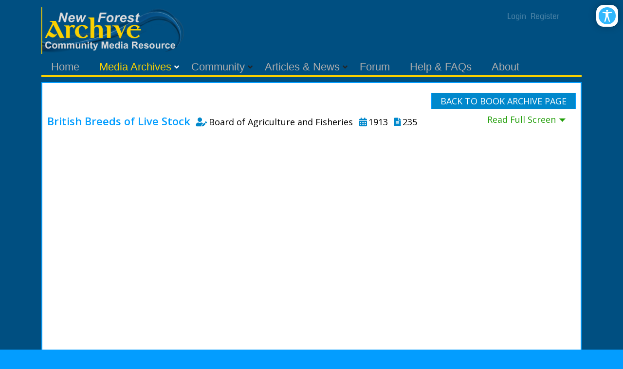

--- FILE ---
content_type: text/html; charset=utf-8
request_url: https://newforestgateway.org/Media-Archives/Book-Archive/Book-Reader/ArtMID/481/ArticleID/48/British-Breeds-of-Live-Stock
body_size: 14154
content:
<!DOCTYPE html>
<html  lang="en-GB">
<head id="Head"><meta content="text/html; charset=UTF-8" http-equiv="Content-Type" /><title>
	British Breeds of Live Stock
</title><meta id="MetaDescription" name="description" content="Horses, Cattle, Sheep and Pigs.

From the text: THE NEW FOREST PONY - ....The type has been subjected to change by the introduction of..." /><meta id="MetaRobots" name="robots" content="INDEX, FOLLOW" /><link href="/Resources/Shared/stylesheets/dnndefault/7.0.0/default.css?cdv=71" type="text/css" rel="stylesheet"/><link href="/Resources/Search/SearchSkinObjectPreview.css?cdv=71" type="text/css" rel="stylesheet"/><link href="/Portals/_default/skins/newsmagazine/common/bootstrap/css/bootstrap.min.css?cdv=71" type="text/css" rel="stylesheet"/><link href="/Portals/_default/skins/newsmagazine/common/fontawesome/css/all.min.css?cdv=71" type="text/css" rel="stylesheet"/><link href="/Portals/_default/skins/newsmagazine/common/css/base.css?cdv=71" type="text/css" rel="stylesheet"/><link href="/Portals/_default/skins/newsmagazine/assets/css/custom/srwjgkqkzp9.css?cdv=71" type="text/css" rel="stylesheet"/><link href="/Portals/_default/skins/newsmagazine/skin.css?cdv=71" type="text/css" rel="stylesheet"/><link href="/DesktopModules/EasyDNNnews/Templates/_default/Ozone/Ozone.css?cdv=71" type="text/css" rel="stylesheet"/><link href="/Portals/_default/containers/ozone2/container.css?cdv=71" type="text/css" rel="stylesheet"/><link href="/DesktopModules/EasyDNNAccessibilityModule/Assets/CSS/View/accessibility.css?cdv=71" type="text/css" rel="stylesheet"/><link href="/DesktopModules/EasyDNNNews/static/rateit/css/rateit.css?cdv=71" type="text/css" rel="stylesheet"/><link href="/DesktopModules/EasyDNNAccessibilityModule/Assets/CSS/View/Options/optionsM440.css?cdv=71" type="text/css" rel="stylesheet"/><link href="/DesktopModules/EasyDNNNews/static/common/common.css?cdv=71" type="text/css" rel="stylesheet"/><script src="/DesktopModules/EasyDNNNews/static/eds_jquery/eds_jq.js?cdv=71" type="text/javascript"></script><script src="/Resources/libraries/jQuery/03_05_01/jquery.js?cdv=71" type="text/javascript"></script><script src="/Resources/libraries/jQuery-Migrate/03_02_00/jquery-migrate.js?cdv=71" type="text/javascript"></script><script src="/Resources/libraries/jQuery-UI/01_12_01/jquery-ui.js?cdv=71" type="text/javascript"></script><meta name="eds__GmapsInitData" content="{&quot;instanceGlobal&quot;:&quot;EasyDnnSolutions1_1_instance&quot;,&quot;google&quot;:{&quot;maps&quot;:{&quot;api&quot;:{&quot;key&quot;:&quot;&quot;,&quot;libraries&quot;:[&quot;geometry&quot;,&quot;places&quot;]}}}}" /><meta property="og:site_name" content="New Forest Archive" />
<meta property="og:title" content="British Breeds of Live Stock" />
<meta property="og:description" content="" />
<meta property="og:url" content="https://newforestgateway.org/Media-Archives/Book-Archive/Book-Reader/ArtMID/481/ArticleID/48/British-Breeds-of-Live-Stock" />
<meta property="og:type" content="article" />

<meta property="og:image" content="https://newforestgateway.org/Portals/0/EasyDNNnews/48/BritishBreedsOfLivestock.jpg" />

<meta name="twitter:card" content="summary_large_image" />
<meta name="twitter:title" content="British Breeds of Live Stock" />
<meta name="twitter:description" content="" />
<script type="application/ld+json">{
	"@context": "http://schema.org",
	"@type": "NewsArticle",
	"mainEntityOfPage": {
	  "@type": "WebPage",
	  "@id": "https://www.newforestgateway.org/Media-Archives/Book-Archive/Book-Reader/ArtMID/481/ArticleID/48/British-Breeds-of-Live-Stock"
	},
	"headline": "British Breeds of Live Stock",
	"image": {
		"@type": "ImageObject",
		"url": ""
	  },
	"datePublished": "2021-09-27T10:43:00.0000000Z",
	"dateModified": "2021-10-08T01:23:29.2070000Z",
	"author": {
	  "@type": "Person",
	  "name": "NFA Media Archive"
	},
	 "publisher": {
	  "@type": "Organization",
	  "name": "New Forest Archive",
	  "logo": {
		"@type": "ImageObject",
		"url": "https://newforestarchive.org/Portals/0/New_Forest_Gateway_Logo_Ext.png?ver=TPaABE-BHBaZnlhroj4WmQ%3d%3d"
	  }
	},
	"description": "Horses, Cattle, Sheep and Pigs.

From the text: THE NEW FOREST PONY - ....The type has been subjected to change by the introduction of Thoroughbred and Arab blood. The large proportion of greys,..."
  }
  </script><meta name="viewport" content="width=device-width,initial-scale=1" /></head>
<body id="Body" class="">

    <form method="post" action="/Media-Archives/Book-Archive/Book-Reader/ArtMID/481/ArticleID/48/British-Breeds-of-Live-Stock" id="Form" enctype="multipart/form-data">
<div class="aspNetHidden">
<input type="hidden" name="__EVENTTARGET" id="__EVENTTARGET" value="" />
<input type="hidden" name="__EVENTARGUMENT" id="__EVENTARGUMENT" value="" />
<input type="hidden" name="__VIEWSTATE" id="__VIEWSTATE" value="8YrnUx9FkGtxlXDJumdmKDx8ctcThgFEM2yI8iX6tvvtMPRgc/dGC1XBIR5Y7ios+MaG435htMof2ce+qp31/bQYUKkCT/1zJorT4UZSL5Vch3fwCU9GZa7efI8hzfTOAmVTUQAV0NStAioDBAshoK96kM6SkQ6IaFJ+WopyXK80vXqN+bwx3SQMcWMwUWg9MKmAuukhLP/WJLYO+Cz+puqoI7t/BA2aWiZuuL7mlHHpLNFc/tJppcO30zDWI+yy5s8s0qtSH7XxVkuD405yMhUy8qgDuTU0r3ZuBHuDkDUOu3b8avJvF/HDxf+JKapej7lmcgpqNwTaEy3qggpRhXPIhEkwQ1F+g8NisRaFIYupSJU4La/fSxKb7jFaQjMagPI6E4G5Pbie/lnbYRPPNBDbrwZnA2baxoeXv3jMHFAEEXNaySLQOWGxY7zs0NUAb6k+SvQUvPjVlW+Be1GZp0my/Kv1765iE67S6e0gIsstDwvpYftXFuvbLghukZ+CWWeL/69W5DsaZkgv6twBEBg1L+MmtOD40HvTneDsEQ2Q5xvOeZ2AKCCibya++QLfshx6fi/x9iSRvZsA+HRUXch9QHLe+tP2idNpE2jjBjQQqt/fkPXnivA3wLg5h/BFrVhk9t9EZpwMz/BmoGOY0ogi+3YcLBBUwqQ2wMbzwq8RMPjMnHzMVG7a78ojJBXcpmu0qxMM/T6Q4b7oA+4hA13vMH44Mm2nulBgvsu9kPFgL9bPUPMMnt+WmKkiro8WDBnXQ4UR5lJmTqzwAo1YfTPxb1KDojh0cweNp4lIECDIN2Ks2mr4RcpdT54LLlYZu6v3dVgcLPvPFJmIvxov82BP80L84n/1QUSQQeR360KxTA8A58iy4g2H5G0KF6+Xm/rhxlw/lADvlOUoxmIlti+LhqXRw684sIO1Ky1B18X4h8V6i6fwy5+3Sc6+RRzL+q8hRrzETeQ6/YI63+SktPJ1M3DpTE2Cklf6OdxLa1X9Vwus4AKkTERD/2Qt+a7+0iuP2KHiEruDFKxIjUDcGsCeHUMkZU0H0gh2RnEIm1ZPzmjsRtZqeYR8zAdEDv1R42/5hex9FyJsS7QSLdeZpG3+5BLw6IhqvBGdwMmCUBLeQOPRCPxn51N3SCitlL+CmhmppsnRAvv35AratDVXRkAGtmMIiBoqywTLgcIcJRfZSCE28fnUA9Gth8/sFxhJ1h+H2UXLzJe94/YBr1Gq48DzeXSCjO3R4ivmlsqh5h1U8zedol+8gZZFbpthTTGdRjmxBtMMJcZb7hXNrE9h57DbrDc3Q24wu8Oh5rmKkacHcjV6mbpjhuchhohtk65BWRSRMMbdE7/EfvZDLKn2+OPmbtsNErXRFBY2lQnSvfz4XjpQbqjE13PLBJ3YlONeDJqQcVaXr25WQN6o3LC0JTl+1QoxFrr9/5HCghdsvnwTC5uJ" />
</div>

<script type="text/javascript">
//<![CDATA[
var theForm = document.forms['Form'];
if (!theForm) {
    theForm = document.Form;
}
function __doPostBack(eventTarget, eventArgument) {
    if (!theForm.onsubmit || (theForm.onsubmit() != false)) {
        theForm.__EVENTTARGET.value = eventTarget;
        theForm.__EVENTARGUMENT.value = eventArgument;
        theForm.submit();
    }
}
//]]>
</script>


<script src="/WebResource.axd?d=pynGkmcFUV1z4hkbzAL_1vDqJE5tvUL7aLCz8VfaNRbLoRxfygz1BejABbg1&amp;t=638901577900000000" type="text/javascript"></script>


<script type="text/javascript">
//<![CDATA[
var __cultureInfo = {"name":"en-GB","numberFormat":{"CurrencyDecimalDigits":2,"CurrencyDecimalSeparator":".","IsReadOnly":false,"CurrencyGroupSizes":[3],"NumberGroupSizes":[3],"PercentGroupSizes":[3],"CurrencyGroupSeparator":",","CurrencySymbol":"£","NaNSymbol":"NaN","CurrencyNegativePattern":1,"NumberNegativePattern":1,"PercentPositivePattern":1,"PercentNegativePattern":1,"NegativeInfinitySymbol":"-∞","NegativeSign":"-","NumberDecimalDigits":2,"NumberDecimalSeparator":".","NumberGroupSeparator":",","CurrencyPositivePattern":0,"PositiveInfinitySymbol":"∞","PositiveSign":"+","PercentDecimalDigits":2,"PercentDecimalSeparator":".","PercentGroupSeparator":",","PercentSymbol":"%","PerMilleSymbol":"‰","NativeDigits":["0","1","2","3","4","5","6","7","8","9"],"DigitSubstitution":1},"dateTimeFormat":{"AMDesignator":"AM","Calendar":{"MinSupportedDateTime":"\/Date(-62135596800000)\/","MaxSupportedDateTime":"\/Date(253402300799999)\/","AlgorithmType":1,"CalendarType":1,"Eras":[1],"TwoDigitYearMax":2049,"IsReadOnly":false},"DateSeparator":"/","FirstDayOfWeek":1,"CalendarWeekRule":2,"FullDateTimePattern":"dd MMMM yyyy HH:mm:ss","LongDatePattern":"dd MMMM yyyy","LongTimePattern":"HH:mm:ss","MonthDayPattern":"d MMMM","PMDesignator":"PM","RFC1123Pattern":"ddd, dd MMM yyyy HH\u0027:\u0027mm\u0027:\u0027ss \u0027GMT\u0027","ShortDatePattern":"dd/MM/yyyy","ShortTimePattern":"HH:mm","SortableDateTimePattern":"yyyy\u0027-\u0027MM\u0027-\u0027dd\u0027T\u0027HH\u0027:\u0027mm\u0027:\u0027ss","TimeSeparator":":","UniversalSortableDateTimePattern":"yyyy\u0027-\u0027MM\u0027-\u0027dd HH\u0027:\u0027mm\u0027:\u0027ss\u0027Z\u0027","YearMonthPattern":"MMMM yyyy","AbbreviatedDayNames":["Sun","Mon","Tue","Wed","Thu","Fri","Sat"],"ShortestDayNames":["Su","Mo","Tu","We","Th","Fr","Sa"],"DayNames":["Sunday","Monday","Tuesday","Wednesday","Thursday","Friday","Saturday"],"AbbreviatedMonthNames":["Jan","Feb","Mar","Apr","May","Jun","Jul","Aug","Sep","Oct","Nov","Dec",""],"MonthNames":["January","February","March","April","May","June","July","August","September","October","November","December",""],"IsReadOnly":false,"NativeCalendarName":"Gregorian Calendar","AbbreviatedMonthGenitiveNames":["Jan","Feb","Mar","Apr","May","Jun","Jul","Aug","Sep","Oct","Nov","Dec",""],"MonthGenitiveNames":["January","February","March","April","May","June","July","August","September","October","November","December",""]},"eras":[1,"A.D.",null,0]};//]]>
</script>

<script src="/ScriptResource.axd?d=NJmAwtEo3IrgF_TL2Osrx9GgP9DzRiQwuWx-2K3s4NNXjqAPlrv-cxkAEKhC4l1UHmceUo0ZStyviJxTKo4ISqhQwr0zxUabW2b8gPskRw3bUrekUL3F74IHpOzqUtTGwNeJmg2&amp;t=5c0e0825" type="text/javascript"></script>
<script src="/ScriptResource.axd?d=dwY9oWetJoIL_LGRRYa96QjlpIi93QDgVIrW16418oGhWlqVybfgi-uJ0t8NbjXUAvkF8PECQ5mT_OQfIPXGS0P4lmmea1_-LU7AxhvecqlSBnIFDkeanjcIdLDOfn0v9Lrewm6USKmiasip0&amp;t=5c0e0825" type="text/javascript"></script>
<div class="aspNetHidden">

	<input type="hidden" name="__VIEWSTATEGENERATOR" id="__VIEWSTATEGENERATOR" value="CA0B0334" />
	<input type="hidden" name="__VIEWSTATEENCRYPTED" id="__VIEWSTATEENCRYPTED" value="" />
	<input type="hidden" name="__EVENTVALIDATION" id="__EVENTVALIDATION" value="Ah2MFmRr1IXkhl9vmGEHlH4dqbqG2XIrEV8S/v931xH7zf3VjreZ60NnBccHCEfSVvtzCLGIvhUYMc1pBwYO5e172nFSxBtP+oP2yELjb63xTgwxzmb4AgTJAxO4ZGJ598wniZ0S9LFnBI2Ks4+L2hGsLaRMdDktJ1SXySiq0dJzwII/65TaRE+KcEujgaZzXl1JbA==" />
</div><script src="/js/dnn.js?cdv=71" type="text/javascript"></script><script src="/js/dnn.modalpopup.js?cdv=71" type="text/javascript"></script><script src="/Portals/_default/skins/newsmagazine/common/bootstrap/js/bootstrap.bundle.min.js?cdv=71" type="text/javascript"></script><script src="/Portals/_default/skins/newsmagazine/common/js/main.js?cdv=71" type="text/javascript"></script><script src="/js/dnncore.js?cdv=71" type="text/javascript"></script><script src="/Resources/Search/SearchSkinObjectPreview.js?cdv=71" type="text/javascript"></script><script src="/DesktopModules/EasyDNNAccessibilityModule/Assets/JS/View/EDSAccessibilityModule.js?cdv=71" type="text/javascript"></script><script src="/js/dnn.servicesframework.js?cdv=71" type="text/javascript"></script><script src="/DesktopModules/EasyDNNNews/static/rateit/js/jquery.rateit_2.2.js?cdv=71" type="text/javascript"></script><script src="/DesktopModules/EasyDNNNews/js/jquery.cookie_2.2.js?cdv=71" type="text/javascript"></script><script src="/DesktopModules/EasyDNNNews/static/fluidvids/fluidvids_custom.min.js?cdv=71" type="text/javascript"></script><script src="/DesktopModules/EasyDNNNews/static/EasyDnnSolutions/EasyDnnSolutions_1.1_2.2.js?cdv=71" type="text/javascript"></script>
<script type="text/javascript">
//<![CDATA[
Sys.WebForms.PageRequestManager._initialize('ScriptManager', 'Form', ['tdnn$ctr481$ViewEasyDNNNewsMain$ctl00$upPanelComments','dnn_ctr481_ViewEasyDNNNewsMain_ctl00_upPanelComments'], [], [], 90, '');
//]]>
</script>

        
        
        


<!-- loader_StyleWizardTemplateSection --><!-- loader_StyleWizardTemplateSectionEnd -->

<div class="eds_headertopHeight"></div>
<div class="EasyDNNSkin_NewsMagazine">
	<header class="eds_header container container_top">
		<div class="NFG_Top">
			<div class="eds_logoAndBanner">
				<div class="eds_logo">
					<a id="dnn_dnnLOGO_hypLogo" title="New Forest Archive" aria-label="New Forest Archive" href="https://newforestgateway.org/"><img id="dnn_dnnLOGO_imgLogo" src="/Portals/0/New_Forest_Gateway_Logo_Ext.png?ver=TPaABE-BHBaZnlhroj4WmQ%3d%3d" alt="New Forest Archive" /></a>
				</div>
				<div class="ULBlock">
				<div class="edsCopyrightBg">
			<a id="dnn_dnnLOGIN2_loginLink" title="Login" class="terms" rel="nofollow" onclick="return dnnModal.show(&#39;https://newforestgateway.org/Login?returnurl=/Media-Archives/Book-Archive/Book-Reader/ArtMID/481/ArticleID/48/British-Breeds-of-Live-Stock&amp;popUp=true&#39;,/*showReturn*/true,300,650,true,&#39;&#39;)" href="https://newforestgateway.org/Login?returnurl=%2fMedia-Archives%2fBook-Archive%2fBook-Reader%2fArtMID%2f481%2fArticleID%2f48%2fBritish-Breeds-of-Live-Stock">Login</a>
&nbsp;&nbsp;<a id="dnn_dnnUSER2_registerLink" title="Register" class="terms" rel="nofollow" onclick="return dnnModal.show(&#39;https://newforestgateway.org/Register?returnurl=https%253a%252f%252fnewforestgateway.org%252fMedia-Archives%252fBook-Archive%252fBook-Reader&amp;popUp=true&#39;,/*showReturn*/true,600,950,true,&#39;&#39;)" href="https://newforestgateway.org/Register?returnurl=https%3a%2f%2fnewforestgateway.org%2fMedia-Archives%2fBook-Archive%2fBook-Reader">Register</a>

			</div>
			</div>	
			<div>
			<div id="dnn_headerBanner" class="DNNEmptyPane"></div>
				</div>
				</div>
			<div class="eds_fixedMenuAndTools">
				<div class="container">
					<div class="eds_menuAndTools" data-placeholder-selector=".eds_menuAndToolsHeight">
						<div class="responsAbilityMenu">
							<div class="raMenuTriggerWrapper">
								<span
									class="raMenuTrigger"><span>Menu</span></span>
							</div>
							<div class="raMenuWrapper">
								<ol><li class="edsmm_menuItem edsmm_first Home"><span><a class="edsmm_itemContainer" href="https://newforestgateway.org/">Home</a><span class="edsmm_childIndicator"></span></span></li><li class="edsmm_menuItem edsmm_hasChild edsmm_active MediaArchives edsmm_disabled"><span><span class="edsmm_itemContainer">Media Archives</span><span class="edsmm_childIndicator"></span></span><div class="edsmm_level_1"><div class="edsmm_menuListsContainer"><ol><li class="edsmm_menuItem edsmm_first edsmm_active BookArchive"><span><a class="edsmm_itemContainer" href="https://newforestgateway.org/Media-Archives/Book-Archive">Book Archive</a><span class="edsmm_childIndicator"></span></span></li><li class="edsmm_menuItem FilmArchive"><span><a class="edsmm_itemContainer" href="https://newforestgateway.org/Media-Archives/Film-Archive">Film Archive</a><span class="edsmm_childIndicator"></span></span></li><li class="edsmm_menuItem edsmm_last PhotoArchive"><span><a class="edsmm_itemContainer" href="https://newforestgateway.org/Media-Archives/Photo-Archive">Photo Archive</a><span class="edsmm_childIndicator"></span></span></li></ol></div></div></li><li class="edsmm_menuItem edsmm_hasChild Community edsmm_disabled edsmm_megaMenu edsmm_multiColumn edsmm_3Column"><span><span class="edsmm_itemContainer">Community</span><span class="edsmm_childIndicator"></span></span><div class="edsmm_level_1"><div class="edsmm_menuListsContainer"><ol><li class="edsmm_menuItem edsmm_first edsmm_last NewForestBadgerGroup"><span><a class="edsmm_itemContainer" href="https://newforestgateway.org/Community/New-Forest-Badger-Group">New Forest Badger Group</a><span class="edsmm_childIndicator"></span></span></li></ol></div></div></li><li class="edsmm_menuItem ArticlesampNews edsmm_megaMenu edsmm_multiColumn edsmm_3Column"><span><a class="edsmm_itemContainer" href="https://newforestgateway.org/Articles-News">Articles &amp; News</a><span class="edsmm_childIndicator"></span></span></li><li class="edsmm_menuItem Forum"><span><a class="edsmm_itemContainer" href="https://newforestgateway.org/Forum">Forum</a><span class="edsmm_childIndicator"></span></span></li><li class="edsmm_menuItem HelpampFAQs"><span><a class="edsmm_itemContainer" href="https://newforestgateway.org/Help-FAQs">Help &amp; FAQs</a><span class="edsmm_childIndicator"></span></span></li><li class="edsmm_menuItem edsmm_last About"><span><a class="edsmm_itemContainer" href="https://newforestgateway.org/About">About</a><span class="edsmm_childIndicator"></span></span></li></ol>
							</div>
						</div>
						</div>
				</div>
			</div>
			<div class="eds_menuAndToolsHeight"></div>
			<div class="eds_userLoginContainer">
				<div class="eds_userLogin edn_clearFix">
					
<div id="dnn_USER1_registerGroup" class="registerGroup">
    <ul class="buttonGroup">
        
        
    	<li class="userDisplayName"><a id="dnn_USER1_enhancedRegisterLink" title="Register" rel="nofollow" onclick="return dnnModal.show(&#39;https://newforestgateway.org/Register?returnurl=https%253a%252f%252fnewforestgateway.org%252fMedia-Archives%252fBook-Archive%252fBook-Reader&amp;popUp=true&#39;,/*showReturn*/true,600,950,true,&#39;&#39;)" href="https://newforestgateway.org/Register?returnurl=https%3a%2f%2fnewforestgateway.org%2fMedia-Archives%2fBook-Archive%2fBook-Reader">Register</a></li>
                                               
    </ul>
</div>
					
<div id="dnn_LOGIN1_loginGroup" class="loginGroup">
    <a id="dnn_LOGIN1_enhancedLoginLink" title="Login" class="secondaryActionsList" rel="nofollow" onclick="return dnnModal.show(&#39;https://newforestgateway.org/Login?returnurl=/Media-Archives/Book-Archive/Book-Reader/ArtMID/481/ArticleID/48/British-Breeds-of-Live-Stock&amp;popUp=true&#39;,/*showReturn*/true,300,650,true,&#39;&#39;)" href="https://newforestgateway.org/Login?returnurl=%2fMedia-Archives%2fBook-Archive%2fBook-Reader%2fArtMID%2f481%2fArticleID%2f48%2fBritish-Breeds-of-Live-Stock">Login</a>
</div>
				</div>
				<span class="eds_popUpClose eds__userLoginClose">Close</span>
			</div>
			<div class="eds_search">
				<div>
					<h4 class="eds_searchTitle">
						Search
					</h4>
					<div class="edn_clearFix">
						<span id="dnn_dnnSearch_ClassicSearch">
    
    
    <span class="searchInputContainer" data-moreresults="See More Results" data-noresult="No Results Found">
        <input name="dnn$dnnSearch$txtSearch" type="text" maxlength="255" size="20" id="dnn_dnnSearch_txtSearch" class="NormalTextBox" aria-label="Search" autocomplete="off" placeholder="Search..." />
        <a class="dnnSearchBoxClearText" title="Clear search text"></a>
    </span>
    <a id="dnn_dnnSearch_cmdSearch" class="SearchButton" href="javascript:__doPostBack(&#39;dnn$dnnSearch$cmdSearch&#39;,&#39;&#39;)">Search</a>
</span>


<script type="text/javascript">
    $(function() {
        if (typeof dnn != "undefined" && typeof dnn.searchSkinObject != "undefined") {
            var searchSkinObject = new dnn.searchSkinObject({
                delayTriggerAutoSearch : 400,
                minCharRequiredTriggerAutoSearch : 2,
                searchType: 'S',
                enableWildSearch: true,
                cultureCode: 'en-GB',
                portalId: -1
                }
            );
            searchSkinObject.init();
            
            
            // attach classic search
            var siteBtn = $('#dnn_dnnSearch_SiteRadioButton');
            var webBtn = $('#dnn_dnnSearch_WebRadioButton');
            var clickHandler = function() {
                if (siteBtn.is(':checked')) searchSkinObject.settings.searchType = 'S';
                else searchSkinObject.settings.searchType = 'W';
            };
            siteBtn.on('change', clickHandler);
            webBtn.on('change', clickHandler);
            
            
        }
    });
</script>

					</div>
				</div>
				<span class="eds_popUpClose eds__searchClose">Close</span>
			</div>
		</div>
	</header>
	<div class="BodyGrr">
	<div class="eds_headerContent">
		<div class="edn_clearFix">
			<div id="dnn_headerWide"><div class="DnnModule DnnModule-DNN_HTML DnnModule-465"><a name="465"></a>

<div class="Invisible_NP">
<div class="contentmain1"> 
<div id="dnn_ctr465_ContentPane" class="contentpane"><!-- Start_Module_465 --><div id="dnn_ctr465_ModuleContent" class="DNNModuleContent ModDNNHTMLC">
	<div id="dnn_ctr465_HtmlModule_lblContent" class="Normal">
	
</div>

</div><!-- End_Module_465 --></div>
</div>
</div>
</div></div>
		</div>
	</div>
	<div class="container">
		<div class="edn_clearFix">
			<div id="dnn_ContentPane"><div class="DnnModule DnnModule-EasyDNNnews DnnModule-481"><a name="481"></a>

<div class="GBG_LB_IP">
<div class="contentmain1"> 
<div id="dnn_ctr481_ContentPane" class="contentpane"><!-- Start_Module_481 --><div id="dnn_ctr481_ModuleContent" class="DNNModuleContent ModEasyDNNnewsC">
	

<script type="text/javascript">
	/*<![CDATA[*/
	
	
	
	
	
	
	
	
	
	
	

	eds3_5_jq(function ($) {
		if (typeof edn_fluidvids != 'undefined')
			edn_fluidvids.init({
				selector: ['.edn_fluidVideo iframe'],
				players: ['www.youtube.com', 'player.vimeo.com']
			});
		
		
		

	});
	/*]]>*/
</script>



<div class="eds_news_module_481 news eds_subCollection_news eds_news_Ozone eds_template_Details_Article_NFG_Books eds_templateGroup_detailsArticleDefault eds_styleSwitchCriteria_module-481">
	

	

	

	

	<div id="dnn_ctr481_ViewEasyDNNNewsMain_ctl00_pnlViewArticle">
		
		
		
		
		
	<article class="edn_article edn_articleDetails" data-article-meta="{&quot;url&quot;:&quot;https://newforestgateway.org/Default.aspx?TabId=52\u0026ArtMID=481\u0026ArticleID=48\u0026British-Breeds-of-Live-Stock\u0026language=en-GB&quot;,&quot;id&quot;:48,&quot;comments&quot;:{&quot;numberOf&quot;:0},&quot;pageArticleTitle&quot;:&quot;British Breeds of Live Stock&quot;}">
		
		
		

		
		
		
		<div class="edn_readMoreButtonWrapper"><a class="edn_readMore edn_readMoreButton" href="#" onclick="history.go(-1);" >Back To Book Archive Page</a></div>
		<div><span class="NFG_TitleReader">British Breeds of Live Stock</span>&nbsp;&nbsp;&nbsp;
		<span class="iconsmall"><i class="fas fa-1x fa-user-edit"></i></span>
		<span class="NFG_DataTxt">Board of Agriculture and Fisheries&nbsp;&nbsp;</span>
		<span class="iconsmall""><i class="fas fa-calendar-alt"></i></span>
		<span class="NFG_DataTxt">1913&nbsp;&nbsp;</span>
		<span class="iconsmall""><i class="fas fa-file-alt"></i></span>
		<span class="NFG_DataTxt">235</span>
		<div class="LineDivWhtRight"><span class="Data_Green">Read Full Screen&nbsp;&#9207;&nbsp;&nbsp;</span></div></div>
		

		
		<div style="text-align:center"><iframe frameborder="0" height="600" scrolling="no" src="//v.calameo.com/?bkcode=

005828276603c4bafdd36

&mode=viewer&showsharemenu=false" width="100%" height="600" frameborder="0" scrolling="no" allowtransparency allowfullscreen style="margin:0 auto;"></iframe></div>	

		
		
		
			

		
		
	
	
	

		
		
		<input type="hidden" name="dnn$ctr481$ViewEasyDNNNewsMain$ctl00$hfRate" id="dnn_ctr481_ViewEasyDNNNewsMain_ctl00_hfRate" value=" .000" />
		<script type="text/javascript">
			// <![CDATA[
			eds3_5_jq(function ($) {
				var isArticleRated = false;
				if (!false)
					isArticleRated = $.cookie("EDNA-148");
				var $rate_it = $(".EDN_article_rateit.M481");

				$rate_it.bind('rated reset', function (e) {
					var ri = $(this),
						value = ri.rateit('value'),
						articleid = 48,
						portalId = 0,
						moduleId = 481,
						tabId = 52;

					$rate_it.rateit('readonly', true);
					ri.rateit('readonly', true);

					if (!false)
						$.cookie("EDNA-148", "true");

					document.getElementById("dnn_ctr481_ViewEasyDNNNewsMain_ctl00_hfRate").value = value;

					$.ajax({
						url: "/DesktopModules/EasyDNNNews/ashx/RateArticle.ashx",
						type: "POST",
						cache: false,
						dataType: 'json',
						timeout: 15000,
						data: {
							portalId: portalId,
							moduleId: moduleId,
							tabId: tabId,
							articleid: articleid,
							ratingValue: value
						}
					})
						.done(function (response, status) {
							ri.siblings('.current_rating').text(response);
						})
						.fail(function () {
						})
						.always(function () {
						});
				})
					.rateit('value', document.getElementById("dnn_ctr481_ViewEasyDNNNewsMain_ctl00_hfRate").value)
					.rateit('readonly', isArticleRated)
					.rateit('step', 1);

				$('#dnn_ctr481_ViewEasyDNNNewsMain_ctl00_upPanelComments').on('click', '#dnn_ctr481_ViewEasyDNNNewsMain_ctl00_lbAddComment', function () {
					var $lbAddComment = $('#dnn_ctr481_ViewEasyDNNNewsMain_ctl00_lbAddComment'),
						noErrors = true,

						$authorNameInput = $('#dnn_ctr481_ViewEasyDNNNewsMain_ctl00_tbAddCommentName'),
						$authorEmailInput = $('#dnn_ctr481_ViewEasyDNNNewsMain_ctl00_tbAddCommentEmail'),
						$authorGDPRAgreement = $('#dnn_ctr481_ViewEasyDNNNewsMain_ctl00_cbShowCommentsGDPRComplianceAgreementRules'),
						authorName,
						authorEmail,
						comment = $('#dnn_ctr481_ViewEasyDNNNewsMain_ctl00_tbAddComment').val(),

						$noAuthorName = $('#dnn_ctr481_ViewEasyDNNNewsMain_ctl00_lblAddCommentNameError'),
						$noAuthorEmail = $('#dnn_ctr481_ViewEasyDNNNewsMain_ctl00_lblAddCommentEmailError'),
						$authorEmailNotValid = $('#dnn_ctr481_ViewEasyDNNNewsMain_ctl00_lblAddCommentEmailValid'),
						$noComment = $('#dnn_ctr481_ViewEasyDNNNewsMain_ctl00_lblAddCommentError'),
						$notValidCaptcha = $('#dnn_ctr481_ViewEasyDNNNewsMain_ctl00_lblCaptchaError'),
						$noauthorGDPRAgreement = $('#dnn_ctr481_ViewEasyDNNNewsMain_ctl00_lblShowCommentsGDPRComplianceAgreementError'),

						emailRegex = /^(([^<>()[\]\\.,;:\s@\"]+(\.[^<>()[\]\\.,;:\s@\"]+)*)|(\".+\"))@((\[[0-9]{1,3}\.[0-9]{1,3}\.[0-9]{1,3}\.[0-9]{1,3}\])|(([a-zA-Z\-0-9]+\.)+[a-zA-Z]{2,}))$/;


					if ($lbAddComment.data('disable'))
						return false;

					if ($authorNameInput.length > 0) {
						authorName = $authorNameInput.val();

						$noAuthorName.css('display', 'none');

						if (authorName == '') {
							$noAuthorName.css('display', 'block');
							noErrors = false;
						}
					}

					if ($authorEmailInput.length > 0) {
						authorEmail = $authorEmailInput.val();

						$noAuthorEmail.css('display', 'none');
						$authorEmailNotValid.css('display', 'none');

						if (authorEmail == '') {
							$noAuthorEmail.css('display', 'block');
							noErrors = false;
						} else if (!emailRegex.test(authorEmail)) {
							$authorEmailNotValid.css('display', 'block');
							noErrors = false;
						}
					}

					if ($authorGDPRAgreement.length > 0) {
						$noauthorGDPRAgreement.css('display', 'none');
						if (!$authorGDPRAgreement[0].checked) {
							$noauthorGDPRAgreement.css('display', 'block');
							noErrors = false;
						}
					}

					if ($('#dnn_ctr481_ViewEasyDNNNewsMain_ctl00_pnlCommentsCaptcha').length > 0) {
						var commentsCaptchaResponse = grecaptcha.getResponse(window.eds_commentsform_captchaId);
						if (commentsCaptchaResponse.length == 0) {
							$('#dnn_ctr481_ViewEasyDNNNewsMain_ctl00_hfCommentsFormCaptchaResponse').val('');
							$notValidCaptcha.css('display', 'block');
							noErrors = false;
						}
						else {
							$('#dnn_ctr481_ViewEasyDNNNewsMain_ctl00_hfCommentsFormCaptchaResponse').val(commentsCaptchaResponse);
							$notValidCaptcha.css('display', 'none');
						}
					}

					if (comment == '') {
						$noComment.css('display', 'block');
						noErrors = false;
					} else
						$noComment.css('display', 'none');

					if (noErrors)
						$lbAddComment.data('disable', true);
					else
						return false;
				});
			});
			//*/ ]]>
		</script>
		<div id="dnn_ctr481_ViewEasyDNNNewsMain_ctl00_upPanelComments">
			
				
				
				<input type="hidden" name="dnn$ctr481$ViewEasyDNNNewsMain$ctl00$hfReplayToComment" id="dnn_ctr481_ViewEasyDNNNewsMain_ctl00_hfReplayToComment" />
			
		</div>
		
		
	</article>

	
	</div>
	
	
	
</div>










</div><!-- End_Module_481 --></div>
</div>
</div>
<div class="FootPad_20"></div> 

</div></div>
		</div>
	</div>
	
	<div class="container">
		<div class="row">
			<div class="col-sm-7">
				<div class="edn_clearFix">
					<div id="dnn_NFGLeft71" class="DNNEmptyPane"></div>
				</div>
			</div>
			<div class="col-sm-5">
				<div class="edn_clearFix">
					<div id="dnn_NFGRight51" class="DNNEmptyPane"></div>
				</div>
			</div>
			</div>
	</div>
	
	
	<div class="container">
		<div class="row">
			<div class="col-sm-8">
				<div class="edn_clearFix">
					<div id="dnn_NFGLeft81" class="DNNEmptyPane"></div>
				</div>
			</div>
			<div class="col-sm-4">
				<div class="edn_clearFix">
					<div id="dnn_NFGRight41" class="DNNEmptyPane"></div>
				</div>
			</div>
			</div>
	</div>
	
	<div class="container">
		<div class="row">
			<div class="col-sm-4">
				<div class="edn_clearFix">
					<div id="dnn_NFGLeft42" class="DNNEmptyPane"></div>
				</div>
			</div>
			<div class="col-sm-8">
				<div class="edn_clearFix">
					<div id="dnn_NFGRight82" class="DNNEmptyPane"></div>
				</div>
			</div>
			</div>
	</div>
	
	<div class="container">
		<div class="row">
			<div class="col-sm-9">
				<div class="edn_clearFix">
					<div id="dnn_NFGLeft91" class="DNNEmptyPane"></div>
				</div>
			</div>
			<div class="col-sm-3">
				<div class="edn_clearFix">
					<div id="dnn_NFGRight31" class="DNNEmptyPane"></div>
				</div>
			</div>
			</div>
	</div>
	
	<div class="container">
		<div class="row">
			<div class="col-sm-3">
				<div class="edn_clearFix">
					<div id="dnn_NFGLeft32" class="DNNEmptyPane"></div>
				</div>
			</div>
			<div class="col-sm-9">
				<div class="edn_clearFix">
					<div id="dnn_NFGRight92" class="DNNEmptyPane"></div>
				</div>
			</div>
			</div>
	</div>
	
	
	<div class="container">
		<div class="row">
			<div class="col-sm-6">
				<div class="edn_clearFix">
					<div id="dnn_NFGLeft61" class="DNNEmptyPane"></div>
				</div>
			</div>
			<div class="col-sm-6">
				<div class="edn_clearFix">
					<div id="dnn_NFGRight61" class="DNNEmptyPane"></div>
				</div>
			</div>
			</div>
	</div>
	
	
	
	<div class="container">
		<div class="row">
			<div class="col-sm-4">
				<div class="edn_clearFix">
					<div id="dnn_contentLeftPane" class="DNNEmptyPane"></div>
				</div>
			</div>
			<div class="col-sm-4">
				<div class="edn_clearFix">
					<div id="dnn_contentMiddlePane" class="DNNEmptyPane"></div>
				</div>
			</div>
			<div class="col-sm-4">
				<div class="edn_clearFix">
					<div id="dnn_contentRightPane" class="DNNEmptyPane"></div>
				</div>
			</div>
		</div>
	</div>
	<div class="eds_contentBellowBackground">
		<div class="container">
			<div class="edn_clearFix">
				<div id="dnn_contentPane2" class="DNNEmptyPane"></div>
			</div>
		</div>
		<div class="container">
			<div class="row">
				<div class="col-sm-6">
					<div class="edn_clearFix">
						<div id="dnn_leftPane2" class="DNNEmptyPane"></div>
					</div>
				</div>
				<div class="col-sm-6">
					<div class="edn_clearFix">
						<div id="dnn_rightPane2" class="DNNEmptyPane"></div>
					</div>
				</div>
			</div>
			<div class="row">
				<div class="col-sm-4">
					<div class="edn_clearFix">
						<div id="dnn_threeColumnLeftPane2" class="DNNEmptyPane"></div>
					</div>
				</div>
				<div class="col-sm-4">
					<div class="edn_clearFix">
						<div id="dnn_threeColumnMiddlePane2" class="DNNEmptyPane"></div>
					</div>
				</div>
				<div class="col-sm-4">
					<div class="edn_clearFix">
						<div id="dnn_threeColumnRightPane2" class="DNNEmptyPane"></div>
					</div>
				</div>
			</div>
		</div>
	</div>
	<div class="container">
		<div class="edn_clearFix">
			<div id="dnn_contentPane3" class="DNNEmptyPane"></div>
		</div>
	</div>
	<div class="eds_paralaxBackground eds_pBackground1">
		<div class="container">
			<div class="edn_clearFix">
				<div id="dnn_contentPane4" class="DNNEmptyPane"></div>
			</div>
		</div>
	</div>
	<div class="container">
		<div class="edn_clearFix">
			<div id="dnn_contentPane5" class="DNNEmptyPane"></div>
		</div>
	</div>
	<div class="eds_contentBellow5Background">
		<div class="container">
			<div class="edn_clearFix">
				<div id="dnn_contentPane6" class="DNNEmptyPane"></div>
			</div>
		</div>
	</div>
	<div class="eds_paralaxBackground eds_pBackground2">
		<div class="container">
			<div class="edn_clearFix">
				<div id="dnn_contentPane7" class="DNNEmptyPane"></div>
			</div>
		</div>
	</div>
	<div class="container">
		<div class="row">
			<div class="col-sm-8">
				<div class="edn_clearFix">
					<div id="dnn_leftPane8" class="DNNEmptyPane"></div>
				</div>
			</div>
			<div class="col-sm-4">
				<div class="edn_clearFix">
					<div id="dnn_sidebarPane8" class="DNNEmptyPane"></div>
				</div>
			</div>
		</div>
	</div>
	<div class="container">
		<div class="edn_clearFix">
			<div id="dnn_contentPane8" class="DNNEmptyPane"></div>
		</div>
	</div>
	<div class="container">
		<div class="row">
			<div class="col-sm-4">
				<div class="edn_clearFix">
					<div id="dnn_sidebarLeftPane8" class="DNNEmptyPane"></div>
				</div>
			</div>
			<div class="col-sm-8">
				<div class="edn_clearFix">
					<div id="dnn_rightPane8" class="DNNEmptyPane"></div>
				</div>
			</div>
		</div>
	</div>
	
	<div class="container">
		<div class="edn_clearFix">
			<div id="dnn_BottomPane1" class="DNNEmptyPane"></div>
		</div>
	</div>
	
	<div class="container">
		<div class="edn_clearFix">
			<div id="dnn_BottomPane3"><div class="DnnModule DnnModule-EasyDNNAccessibilityModule DnnModule-440"><a name="440"></a><div id="dnn_ctr440_ContentPane"><!-- Start_Module_440 --><div id="dnn_ctr440_ModuleContent" class="DNNModuleContent ModEasyDNNAccessibilityModuleC">
	<div class="edsA_widget  edsa_iconSizeXS edsA_widgetTopRight edsA_widgetTopRightSM EasyDNNAccessibilityModule_440" style="display:none">
							<header class="edsA_widgetHeader" >
								<button type = "button" class="edsA_propertiesToggle" aria-label="Open/Close Accessibility Options" aria-expanded="false" aria-controls="edsA_properties"><span>Accessibility</span></button>
								
							</header>
							<div id = "edsA_properties" class="edsA_properties">

<fieldset class="edsA_fontSizeField edsA_fieldsetSeparator">
	<legend>Font size</legend>
	<div class="edsA_rbSlider edsAM__fontSize">
		<input type = "radio" id="fontSizeSmall" name="fontSize" value="edsA_fontSizeS" aria-hidden="true" >
		<label for="fontSizeSmall">S</label>
		<input type = "radio" id="fontSizeNormal" name="fontSize" value="edsA_fontSizeNormal"  checked="checked">
		<label for="fontSizeNormal">Normal</label>
		<input type = "radio" id="fontSizeL" name="fontSize" value="edsA_fontSizeL" >
		<label for="fontSizeL">L</label>
		<input type = "radio" id="fontSizeXL" name="fontSize" value="edsA_fontSizeXL" >
		<label for="fontSizeXL">XL</label>
		<input type = "radio" id="fontSizeXXL" name="fontSize" value="edsA_fontSizeXXL" >
		<label for="fontSizeXXL">XXL</label>
	</div>
</fieldset>

<fieldset class="edsA_lineHeightField edsA_fieldsetSeparator">
	<legend>Line Spacing</legend>
	<div class="edsA_rbSlider edsAM__lineSpacing">
		<input type = "radio" id="lineHeightNormal" name="lineHeight" value="edsA_LineHeightNormal"  checked="checked">
		<label for="lineHeightNormal">Normal</label>
		<input type = "radio" id="lineHeightL" name="lineHeight" value="edsA_lineHeight1" aria-hidden="true" >
		<label for="lineHeightL">L</label>
		<input type = "radio" id="lineHeightXL" name="lineHeight" value="edsA_lineHeight2" aria-hidden="true" >
		<label for="lineHeightXL">XL</label>
	</div>
</fieldset>

<fieldset class="edsA_letterSpacingField edsA_fieldsetSeparator">
	<legend class="edsA_listItemTitle">Letter Spacing</legend>
	<div class="edsA_rbSlider edsAM__letterSpacing">
		<input type = "radio" id="letterSpacingNormal" name="letterSpacing" value="edsA_letterSpacingNormal"  checked="checked">
		<label for="letterSpacingNormal">Normal</label>
		<input type = "radio" id="letterSpacingL" name="letterSpacing" value="edsA_letterSpacing1" aria-hidden="true" >
		<label for="letterSpacingL">L</label>
		<input type = "radio" id="letterSpacingXL" name="letterSpacing" value="edsA_letterSpacing2" aria-hidden="true" >
		<label for="letterSpacingXL">XL</label>
	</div>
</fieldset>

<fieldset class="edsA_dyslexicField edsA_fieldsetSwitch">
	<div class="edsA_switchBox">
		<input type = "checkbox" id="dyslexieFont_440" class="edsAM__dyslexieFont" name ="dyslexieFont" >
		<label class="edsA_label" for="dyslexieFont_440">Dyslexic font</label>
	</div>
</fieldset>

<fieldset class="edsA_grayscaleField edsA_fieldsetSwitch">
	<div class="edsA_switchBox">
		<input type = "checkbox" id="grayscale_440" class="edsAM__grayscale" name="grayscale" >
		<label class="edsA_label" for="grayscale_440">Grayscale</label>
	</div>
</fieldset>

<fieldset class="edsA_contrastField edsA_fieldsetSwitch">
	<div class="edsA_switchBox">
		<input type = "checkbox" id="contrast_440" class="edsAM__contrast" name="contrast" >
		<label class="edsA_label" for="contrast_440">Contrast</label>
	</div>
</fieldset>

<fieldset class="edsA_negativField edsA_fieldsetSwitch">
	<div class="edsA_switchBox">
		<input type = "checkbox" id="negativ_440" class="edsAM__negativ" name="negativ" >
		<label class="edsA_label" for="negativ_440" >Negative</label>
	</div>
</fieldset>

<fieldset class="edsA_aUnderlinedField edsA_fieldsetSwitch">
	<div class="edsA_switchBox">
		<input type = "checkbox" id="underlinedLinks_440" class="edsAM__underlinedLinks" name="underlinedLinks" >
		<label class="edsA_label" for="underlinedLinks_440">Underlined Links</label>
	</div>
</fieldset>

<fieldset class="edsA_aHighlightField edsA_fieldsetSwitch">
	<div class="edsA_switchBox">
		<input type = "checkbox" id="highlightLinks_440" class="edsAM__highlightLinks" name="highlightLinks" >
		<label class="edsA_label" for="highlightLinks_440">Highlight Links</label>
	</div>
</fieldset>

<fieldset class="edsA_grayscaleImgField edsA_fieldsetSwitch">
	<div class="edsA_switchBox">
		<input type = "checkbox" id="grayscaleImages_440" class="edsAM__grayscaleImages" name="grayscaleImages" >
		<label class="edsA_label" for="grayscaleImages_440">Grayscale Images</label>
	</div>
</fieldset>

<fieldset class="edsA_blackAndWhiteField edsA_fieldsetSwitch">
	<div class="edsA_switchBox">
		<input type = "checkbox" id="blackAndWhite_440" class="edsAM__blackAndWhite" name="blackAndWhite" >
		<label class="edsA_label" for="blackAndWhite_440">Black And White</label>
	</div>
</fieldset>
<button type="button" class="edsA_widgetButton edsA_resetChanges" aria-label="Reset">Reset</button>
						<button type="button" class="edsA_widgetButton edsA_closeWidget" aria-label="Close">Close</button>
							</div>
						</div>

<script type="text/javascript">$('html').addClass(''); $('.EasyDNNAccessibilityModule_440').prependTo('body'); $(document).ready(function () {
$('.EasyDNNAccessibilityModule_440').show();  $('.EasyDNNAccessibilityModule_440').EasyDNNAccessibilityModule('cookie','0','52','440');})</script>


</div><!-- End_Module_440 --></div>
</div></div>
		</div>
	</div>
	<footer class="edsFooterBackground clearfix">
		<div class="container">
			<div class="row">
				<div class="col-xs-12 col-sm-6 col-md-3 footerBoxContainer">
					<div class="footerBox">
						<div class="edn_clearFix">
							<div id="dnn_Footer1" class="DNNEmptyPane"></div>
						</div>
					</div>
				</div>
				<div class="col-xs-12 col-sm-6 col-md-3 footerBoxContainer">
					<div class="footerBox">
						<div class="edn_clearFix">
							<div id="dnn_Footer2" class="DNNEmptyPane"></div>
						</div>
					</div>
				</div>
				<div class="col-xs-12 col-sm-6 col-md-3 footerBoxContainer">
					<div class="footerBox">
						<div class="edn_clearFix">
							<div id="dnn_Footer3" class="DNNEmptyPane"></div>
						</div>
					</div>
				</div>
				<div class="col-xs-12 col-sm-6 col-md-3 footerBoxContainer">
					<div class="footerBox">
						<div class="edn_clearFix">
							<div id="dnn_Footer4" class="DNNEmptyPane"></div>
						</div>
					</div>
				</div>
			</div>
		</div>
		<div class="container">
			<div class="row">
				<div id="dnn_Footer5" class="col-sm-4 footerBoxContainer2 DNNEmptyPane"></div>
				<div id="dnn_Footer6" class="col-sm-4 footerBoxContainer2 DNNEmptyPane"></div>
				<div id="dnn_Footer7" class="col-sm-4 footerBoxContainer2 DNNEmptyPane"></div>
			</div>
		</div>
	</footer>
	<div class="edn_clearFix">
		<div id="dnn_BottomPane2" class="eds_bottomPaneWide DNNEmptyPane"></div>
	</div>
</div>


<div class="edsCopyrightBg">
	<div class="container edn_clearFix">
			<a id="dnn_dnnTerms_hypTerms" class="float-right" rel="nofollow" href="https://newforestgateway.org/Terms">Terms Of Use</a><a id="dnn_dnnPrivacy_hypPrivacy" class="float-right" rel="nofollow" href="https://newforestgateway.org/Privacy">Privacy Statement</a><span id="dnn_dnnCopyright_lblCopyright" class="float-left">Copyright 2026 New Forest Gateway</span>

	</div>
</div>
<a data-options='{ "speed": 700,"easing": "easeOutQuint","updateURL": false }' href="#"
	class="eds_scrollTo eds_backToTop"><span>Back To Top</span></a>


<!--CDF(Css|/Portals/_default/skins/newsmagazine/common/bootstrap/css/bootstrap.min.css?cdv=71|DnnPageHeaderProvider|11)-->
<!--CDF(Css|/Portals/_default/skins/newsmagazine/common/fontawesome/css/all.min.css?cdv=71|DnnPageHeaderProvider|12)-->
<!--CDF(Css|/Portals/_default/skins/newsmagazine/common/css/base.css?cdv=71|DnnPageHeaderProvider|13)-->


<!--CDF(Javascript|/Portals/_default/skins/newsmagazine/common/bootstrap/js/bootstrap.bundle.min.js?cdv=71|DnnBodyProvider|100)-->
<!--CDF(Javascript|/Portals/_default/skins/newsmagazine/common/js/main.js?cdv=71|DnnBodyProvider|100)-->

        <input name="ScrollTop" type="hidden" id="ScrollTop" />
        <input name="__dnnVariable" type="hidden" id="__dnnVariable" autocomplete="off" value="`{`__scdoff`:`1`,`sf_siteRoot`:`/`,`sf_tabId`:`52`}" />
        <input name="__RequestVerificationToken" type="hidden" value="1c3K9E0tdRuO2vnVkUp1Ngc5_OJUneF61oCSVFxNgrx0bFbiv8rfK2M5t7ttwdHD2GVtLw2" />
    </form>
    <!--CDF(Javascript|/js/dnncore.js?cdv=71|DnnBodyProvider|100)--><!--CDF(Javascript|/js/dnn.modalpopup.js?cdv=71|DnnBodyProvider|50)--><!--CDF(Css|/Resources/Shared/stylesheets/dnndefault/7.0.0/default.css?cdv=71|DnnPageHeaderProvider|5)--><!--CDF(Css|/Portals/_default/skins/newsmagazine/skin.css?cdv=71|DnnPageHeaderProvider|15)--><!--CDF(Css|/Portals/_default/containers/ozone2/container.css?cdv=71|DnnPageHeaderProvider|25)--><!--CDF(Css|/Portals/_default/Containers/Ozone2/container.css?cdv=71|DnnPageHeaderProvider|25)--><!--CDF(Css|/Portals/_default/skins/newsmagazine/assets/css/custom/srwjgkqkzp9.css?cdv=71|DnnPageHeaderProvider|14)--><!--CDF(Css|/Resources/Search/SearchSkinObjectPreview.css?cdv=71|DnnPageHeaderProvider|10)--><!--CDF(Javascript|/Resources/Search/SearchSkinObjectPreview.js?cdv=71|DnnBodyProvider|100)--><!--CDF(Css|/DesktopModules/EasyDNNAccessibilityModule/Assets/CSS/View/accessibility.css?cdv=71|DnnPageHeaderProvider|100)--><!--CDF(Css|/DesktopModules/EasyDNNAccessibilityModule/Assets/CSS/View/Options/optionsM440.css?cdv=71|DnnPageHeaderProvider|101)--><!--CDF(Javascript|/DesktopModules/EasyDNNAccessibilityModule/Assets/JS/View/EDSAccessibilityModule.js?cdv=71|DnnBodyProvider|100)--><!--CDF(Javascript|/js/dnn.js?cdv=71|DnnBodyProvider|12)--><!--CDF(Javascript|/js/dnn.servicesframework.js?cdv=71|DnnBodyProvider|100)--><!--CDF(Javascript|/DesktopModules/EasyDNNNews/static/eds_jquery/eds_jq.js?cdv=71|DnnPageHeaderProvider|5)--><!--CDF(Css|/DesktopModules/EasyDNNNews/static/rateit/css/rateit.css?cdv=71|DnnPageHeaderProvider|100)--><!--CDF(Javascript|/DesktopModules/EasyDNNNews/static/rateit/js/jquery.rateit_2.2.js?cdv=71|DnnBodyProvider|100)--><!--CDF(Css|/DesktopModules/EasyDNNNews/static/common/common.css?cdv=71|DnnPageHeaderProvider|101)--><!--CDF(Javascript|/DesktopModules/EasyDNNNews/js/jquery.cookie_2.2.js?cdv=71|DnnBodyProvider|101)--><!--CDF(Javascript|/DesktopModules/EasyDNNNews/static/fluidvids/fluidvids_custom.min.js?cdv=71|DnnBodyProvider|102)--><!--CDF(Css|/DesktopModules/EasyDNNnews/Templates/_default/Ozone/Ozone.css?cdv=71|DnnPageHeaderProvider|16)--><!--CDF(Javascript|/DesktopModules/EasyDNNNews/static/EasyDnnSolutions/EasyDnnSolutions_1.1_2.2.js?cdv=71|DnnBodyProvider|103)--><!--CDF(Javascript|/Resources/libraries/jQuery/03_05_01/jquery.js?cdv=71|DnnPageHeaderProvider|5)--><!--CDF(Javascript|/Resources/libraries/jQuery-Migrate/03_02_00/jquery-migrate.js?cdv=71|DnnPageHeaderProvider|6)--><!--CDF(Javascript|/Resources/libraries/jQuery-UI/01_12_01/jquery-ui.js?cdv=71|DnnPageHeaderProvider|10)-->
    
</body>
</html>


--- FILE ---
content_type: text/css
request_url: https://newforestgateway.org/DesktopModules/EasyDNNnews/Templates/_default/Ozone/Ozone.css?cdv=71
body_size: 43820
content:
@charset "UTF-8";
@import url("../../../static/font-awesome/css/font-awesome.min.css");

/*Books Stuff */

.TitleLineDiv{
	padding: 6px 6px 6px 6px;
		margin: 0px 0px 0px 0px;
}

.LineDiv{
	padding: 0px 0px 8px 0px;
		margin: 0px 0px 0px 0px;
}
.LineDivWht{
	padding: 0px 8px 8px 8px;
		margin: 0px 0px 0px 0px;
		background:#FFF !important;
}
.LineDivWhtRight{
	padding: 0px 8px 8px 8px;
		margin: 0px 0px 0px 0px;
		background:#FFF !important;
		float:right;
}
.BookFootDiv{
	padding: 6px 0px 8px 0px;
		margin: 8px 0px 0px 0px;
}
.NFG_SubTitle{
	  font-size: 20px !important;
	  color:#000 !important;
  line-height: 1.3;
  font-weight:500 !important;
	}
.Data_Blue{
			font-size: 18px !important;
	  color:#029DFF !important;
	  line-height: 1.3;
	}	
.Data_Red{
			font-size: 18px !important;
	  color:#AB0000 !important;
	  line-height: 1.3;
	}	
.Data_Green{
			font-size: 18px !important;
	  color:#1E9D05 !important;
	  line-height: 1.3;
	}		
.NFG_DataTxt{
	  font-size: 18px !important;
	  color:#000 !important;
  line-height: 1.3;
  font-weight:500 !important;
	}
.NFG_TitleReader{
	  font-size: 22px !important;
	  color:#029DFF !important;
  line-height: 1.3;
    font-weight:600;
	}
	
	
	
	
.eds_news_Ozone {
  margin-bottom: 30px;
}
.eds_news_Ozone *,
.eds_news_Ozone *::before,
.eds_news_Ozone *::after {
  box-sizing: border-box;
}
.eds_news_Ozone h1,
.eds_news_Ozone h2,
.eds_news_Ozone h3,
.eds_news_Ozone h4,
.eds_news_Ozone h5,
.eds_news_Ozone h6,
.eds_news_Ozone th,
.eds_news_Ozone .in_article_image .image_title {
  font-family: "Open Sans", sans-serif;
}
.eds_news_Ozone h1, .eds_news_Ozone h2, .eds_news_Ozone h3, .eds_news_Ozone h4, .eds_news_Ozone h5, .eds_news_Ozone h6 {
  margin: 0 0 15px;
  padding: 0;
  color: #029DFF;
  font-weight: normal;
  letter-spacing: normal;
  line-height: 1.1;
}
.eds_news_Ozone h1 {
  font-size: 36px;
}
.eds_news_Ozone h2 {
  font-size: 30px;
}
.eds_news_Ozone h3 {
  font-size: 24px;
}
.eds_news_Ozone h4 {
  font-size: 18px;
}
.eds_news_Ozone h5 {
  font-size: 14px;
}
.eds_news_Ozone h6 {
  font-size: 12px;
}
.eds_news_Ozone p {
  margin: 0 0 15px;
  padding: 0;
}
.eds_news_Ozone ul, .eds_news_Ozone ol {
  margin-left: 15px;
}
.eds_news_Ozone ul {
  list-style-type: disc;
}
.eds_news_Ozone ul ul {
  list-style-type: circle;
}
.eds_news_Ozone ul ul ul {
  list-style-type: square;
}
.eds_news_Ozone ol {
  list-style-type: decimal;
}
.eds_news_Ozone ol ol {
  list-style-type: upper-roman;
}
.eds_news_Ozone ol ol ol {
  list-style-type: lower-roman;
}
.eds_news_Ozone .eds_openModal {
  cursor: pointer;
}
.eds_news_Ozone .edn_clearFix:after {
  display: table;
  content: "";
  clear: both;
  width: 100%;
}
.eds_news_Ozone .edn_isotopeLayout > div {
  margin: 0 auto;
  max-width: 100%;
}
.eds_news_Ozone.eds_subCollection_news {
  font-family: "Open Sans", sans-serif;
  line-height: 1.3;
  font-size: 13px;
  color: #000;
}
.eds_news_Ozone.eds_subCollection_news::after {
  display: block;
  content: "";
  clear: both;
  font-size: 0;
  line-height: 0;
  height: 0;
}
.eds_news_Ozone.eds_subCollection_news span, .eds_news_Ozone.eds_subCollection_news a, .eds_news_Ozone.eds_subCollection_news li, .eds_news_Ozone.eds_subCollection_news td, .eds_news_Ozone.eds_subCollection_news table {
  font-family: inherit;
  color: inherit;
  line-height: inherit;
  font-size: inherit;
}
.eds_news_Ozone.eds_subCollection_news a {
  text-decoration: none;
  color: #029DFF;
  -webkit-transition: color 0.3s linear;
  -khtml-transition: color 0.3s linear;
  -moz-transition: color 0.3s linear;
  -ms-transition: color 0.3s linear;
  -o-transition: color 0.3s linear;
  transition: color 0.3s linear;
}
.eds_news_Ozone.eds_subCollection_news a:hover {
  color: #000;
  background:#FAD000;
}
.eds_news_Ozone.eds_subCollection_news a > img {
  border: none;
}
.eds_news_Ozone.eds_subCollection_news .fa {
  line-height: 1;
}
.eds_news_Ozone.eds_subCollection_news .edn_articleSummary {
  font-size: 17px;
  line-height: 1.3;
}
.eds_news_Ozone.eds_subCollection_news .edn_article .edn_articleTitle {
  margin-bottom: 5px;
}
.eds_news_Ozone.eds_subCollection_news .edn_article .edn_articleSubTitle {
  color: #000;
  font-size: 19px;
}
.eds_news_Ozone.eds_subCollection_news .edn_mediaContainer {
  max-width: 100%;
  float: left;
  margin: 5px 12px 10px 0;
  position: relative;
  border: solid 0px #029DFF;
  padding: 0px;
  position: relative;
  overflow: hidden;
  line-height: 0;
  -webkit-transition: all 250ms linear;
  -khtml-transition: all 250ms linear;
  -moz-transition: all 250ms linear;
  -ms-transition: all 250ms linear;
  -o-transition: all 250ms linear;
  transition: all 250ms linear;
}
.eds_news_Ozone.eds_subCollection_news .edn_mediaContainer:hover {
  border-color: #FAD000;
}
.eds_news_Ozone.eds_subCollection_news .edn_mediaContainer > a {
  position: absolute;
  top: 0;
  right: 0;
  bottom: 0;
  left: 0;
  z-index: 1;
  text-indent: -99999px;
  outline: none;
  -moz-outline-style: none;
  outline-style: none;
  background: transparent url("assets/images/common/blank.png");
}
.eds_news_Ozone.eds_subCollection_news .edn_mediaContainer img {
  max-width: 100%;
  height: auto;
  display: inline-block;
  -webkit-transition: all 0.3s linear;
  -khtml-transition: all 0.3s linear;
  -moz-transition: all 0.3s linear;
  -ms-transition: all 0.3s linear;
  -o-transition: all 0.3s linear;
  transition: all 0.3s linear;
}
.eds_news_Ozone.eds_subCollection_news .edn_mediaContainer .edn_galleryLink {
  position: absolute;
  display: inline-block;
  bottom: 3px;
  right: 3px;
  left: auto;
  top: auto;
  background-color: rgba(0, 0, 0, 0.7);
  border-radius: 100px 0 0 0;
  text-decoration: none;
  text-align: center;
  line-height: 0;
  font-size: 0;
  text-indent: 0;
  width: 100px;
  height: 100px;
}
.eds_news_Ozone.eds_subCollection_news .edn_mediaContainer .edn_galleryLink::before {
  line-height: 1;
  font-family: "FontAwesome";
  content: "";
  font-size: 30px;
  color: #fff;
  margin-bottom: 10px;
  position: absolute;
  display: inline-block;
  font-style: normal;
  font-weight: normal;
  top: 50%;
  left: 50%;
  margin: -15px 0 0 -7px;
  -webkit-transition: all 300ms linear;
  -khtml-transition: all 300ms linear;
  -moz-transition: all 300ms linear;
  -ms-transition: all 300ms linear;
  -o-transition: all 300ms linear;
  transition: all 300ms linear;
}
.eds_news_Ozone.eds_subCollection_news .edn_mediaContainer .edn_galleryLink > span {
  display: inline-block;
  color: #fff;
  line-height: 1;
  font-size: 12px;
  position: absolute;
  bottom: 10px;
  left: 5px;
  right: 5px;
  font-family: "Open Sans", sans-serif;
}
.eds_news_Ozone.eds_subCollection_news .edn_mediaContainer .edn_galleryLink:hover::before {
  color: #c81704;
}
.eds_news_Ozone.eds_subCollection_news .edn_mediaContainer.edn_withTime {
  display: table;
  margin-top: 3px;
}
@media handheld, only screen and (max-width: 480px), only screen and (max-device-width: 480px) {
  .eds_news_Ozone.eds_subCollection_news .edn_mediaContainer.edn_withTime {
    display: block;
    width: 100%;
  }
}
.eds_news_Ozone.eds_subCollection_news .edn_mediaContainer.edn_withTime > time {
  background-color: #c81704;
  display: table-cell;
  vertical-align: middle;
  padding: 8px;
  text-align: center;
}
@media handheld, only screen and (max-width: 480px), only screen and (max-device-width: 480px) {
  .eds_news_Ozone.eds_subCollection_news .edn_mediaContainer.edn_withTime > time {
    display: block;
  }
}
.eds_news_Ozone.eds_subCollection_news .edn_mediaContainer.edn_withTime > time > span {
  display: block;
  color: #fff;
  line-height: 1.2;
  font-family: "Open Sans", sans-serif;
  font-size: 22px;
}
@media handheld, only screen and (max-width: 480px), only screen and (max-device-width: 480px) {
  .eds_news_Ozone.eds_subCollection_news .edn_mediaContainer.edn_withTime > time > span {
    display: inline;
    padding: 0 5px;
  }
}
.eds_news_Ozone.eds_subCollection_news .edn_mediaContainer.edn_withTime > time > span:first-child {
  font-size: 26px;
}
.eds_news_Ozone.eds_subCollection_news .edn_mediaContainer.edn_withTime > time > span:last-child {
  font-size: 13px;
}
.eds_news_Ozone.eds_subCollection_news .edn_mediaContainer.edn_withTime > a {
  position: relative;
  display: table-cell;
  overflow: hidden;
  text-indent: 0;
}
@media handheld, only screen and (max-width: 480px), only screen and (max-device-width: 480px) {
  .eds_news_Ozone.eds_subCollection_news .edn_mediaContainer.edn_withTime > a {
    display: block;
  }
}
.eds_news_Ozone.eds_subCollection_news .edn_mediaContainer.edn_withTime > a::after {
  position: absolute;
  content: "";
  text-align: center;
  background-color: rgba(0, 0, 0, 0.7);
  color: #fff;
  top: 0;
  left: 0;
  right: 0;
  bottom: 0;
  opacity: 0;
  z-index: 1;
  -webkit-transition: opacity 0.2s linear;
  -khtml-transition: opacity 0.2s linear;
  -moz-transition: opacity 0.2s linear;
  -ms-transition: opacity 0.2s linear;
  -o-transition: opacity 0.2s linear;
  transition: opacity 0.2s linear;
}
.eds_news_Ozone.eds_subCollection_news .edn_mediaContainer.edn_withTime > a > img {
  -webkit-transition: all 0.2s linear;
  -khtml-transition: all 0.2s linear;
  -moz-transition: all 0.2s linear;
  -ms-transition: all 0.2s linear;
  -o-transition: all 0.2s linear;
  transition: all 0.2s linear;
}
@media handheld, only screen and (max-width: 480px), only screen and (max-device-width: 480px) {
  .eds_news_Ozone.eds_subCollection_news .edn_mediaContainer.edn_withTime > a > img {
    width: 100%;
  }
}
.eds_news_Ozone.eds_subCollection_news .edn_mediaContainer.edn_withTime > a .edn_mediaLink {
  position: absolute;
  right: 5%;
  bottom: 5%;
  color: #fff;
  opacity: 0;
  border: solid 1px #fff;
  border-radius: 3px;
  padding: 5px;
  line-height: 1;
  font-size: 12px;
  z-index: 2;
  -webkit-transition: opacity 0.3s linear;
  -khtml-transition: opacity 0.3s linear;
  -moz-transition: opacity 0.3s linear;
  -ms-transition: opacity 0.3s linear;
  -o-transition: opacity 0.3s linear;
  transition: opacity 0.3s linear;
}
.eds_news_Ozone.eds_subCollection_news .edn_mediaContainer.edn_withTime > a:hover::after,
.eds_news_Ozone.eds_subCollection_news .edn_mediaContainer.edn_withTime > a:hover .edn_mediaLink {
  opacity: 1;
}
.eds_news_Ozone.eds_subCollection_news .edn_mediaContainer.edn_withTime > a:hover > img {
  -ms-transform: scale(1.1);
  -webkit-transform: scale(1.1);
  transform: scale(1.1);
}
.eds_news_Ozone.eds_subCollection_news .edn_galleryImagesContainer {
  max-width: 100%;
  overflow: hidden;
  position: relative;
}
.eds_news_Ozone.eds_subCollection_news .edn_galleryImagesContainer img {
  max-width: 100%;
  height: auto;
  display: none;
}
.eds_news_Ozone.eds_subCollection_news .edn_galleryImagesContainer::before {
  content: "";
  display: inline-block;
  font-family: "FontAwesome";
  line-height: 0;
  font-size: 40px;
  font-style: normal;
  font-weight: normal;
  opacity: 0.7;
  color: #B0B0B0;
  top: 50%;
  left: 50%;
  margin: 0 0 0 -18px;
  -webkit-animation: fa-spin 2s infinite linear;
  animation: fa-spin 2s infinite linear;
  position: absolute;
}
.eds_news_Ozone.eds_subCollection_news .edn_adminActions {
  line-height: 1;
  font-size: 13px;
  position: relative;
  z-index: 999;
}
.eds_news_Ozone.eds_subCollection_news .edn_adminActions > a,
.eds_news_Ozone.eds_subCollection_news .admin_action {
  display: inline-block;
  margin: 10px 5px 10px 0;
  border-width: 1px;
  border-style: solid;
  border-radius: 3px;
  padding: 5px;
  text-decoration: none;
  line-height: 1;
  background-color: #fff;
}
.eds_news_Ozone.eds_subCollection_news .edn_adminActions > a:hover,
.eds_news_Ozone.eds_subCollection_news .admin_action:hover {
  text-decoration: underline;
  box-shadow: 0 0 2px 0 #fff inset;
}
.eds_news_Ozone.eds_subCollection_news .edn_adminActions > a:hover::before,
.eds_news_Ozone.eds_subCollection_news .admin_action:hover::before {
  opacity: 1;
}
.eds_news_Ozone.eds_subCollection_news .edn_adminActions > a::before,
.eds_news_Ozone.eds_subCollection_news .admin_action::before {
  font-family: "FontAwesome";
  display: inline-block;
  margin-right: 5px;
  font-size: 15px;
  opacity: 0.8;
}
.eds_news_Ozone.eds_subCollection_news .edn_adminActions > a.edit,
.eds_news_Ozone.eds_subCollection_news .admin_action.edit {
  color: #f89e00;
  border-color: #e78d00;
}
.eds_news_Ozone.eds_subCollection_news .edn_adminActions > a.edit::before,
.eds_news_Ozone.eds_subCollection_news .admin_action.edit::before {
  content: "";
}
.eds_news_Ozone.eds_subCollection_news .edn_adminActions > a.publish_article,
.eds_news_Ozone.eds_subCollection_news .admin_action.publish_article {
  color: #619c1c;
  border-color: #4c771d;
}
.eds_news_Ozone.eds_subCollection_news .edn_adminActions > a.publish_article::before,
.eds_news_Ozone.eds_subCollection_news .admin_action.publish_article::before {
  content: "";
}
.eds_news_Ozone.eds_subCollection_news .edn_metaDetails {
  font-size: 12px;
  line-height: 1.2;
  color: #6e6e6e;
}
.eds_news_Ozone.eds_subCollection_news .edn_metaDetails .edn_numberComments,
.eds_news_Ozone.eds_subCollection_news .edn_metaDetails .edn_numberOfVievs {
  display: inline-block;
  margin: 0 10px;
  vertical-align: middle;
}
.eds_news_Ozone.eds_subCollection_news .edn_metaDetails .edn_numberComments::before,
.eds_news_Ozone.eds_subCollection_news .edn_metaDetails .edn_numberOfVievs::before {
  font-family: "FontAwesome";
  margin-right: 5px;
  display: inline-block;
  vertical-align: middle;
  margin-top: -10%;
  font-size: 18px;
}
.eds_news_Ozone.eds_subCollection_news .edn_metaDetails .edn_numberComments::before {
  content: "";
}
.eds_news_Ozone.eds_subCollection_news .edn_metaDetails .edn_numberOfVievs::before {
  content: "";
}
.eds_news_Ozone.eds_subCollection_news .edn_readMoreButtonWrapper {
  margin: 10px 0;
}
.eds_news_Ozone.eds_subCollection_news .edn_readMore.edn_readMoreButton,
.eds_news_Ozone.eds_subCollection_news .article_comments .add_comment .add_article_box .submit {
  display: inline-block;
  border: 1px solid #029DFF;
  background: none #0088CC;
  text-shadow: none;
  text-decoration: none;
  line-height: 1;
  font-family: "Open Sans", sans-serif;
  font-size: 18px;
  text-transform: uppercase;
  padding: 7px 18px;
  border-radius: 0px;
  box-shadow: none;
  color: #FFF;
  -webkit-transition: all 200ms linear;
  -khtml-transition: all 200ms linear;
  -moz-transition: all 200ms linear;
  -ms-transition: all 200ms linear;
  -o-transition: all 200ms linear;
  transition: all 200ms linear;
}
.eds_news_Ozone.eds_subCollection_news .edn_readMore.edn_readMoreButton:hover,
.eds_news_Ozone.eds_subCollection_news .article_comments .add_comment .add_article_box .submit:hover {
  color: #000;
  background-color: #FAD000;
  text-decoration: none;
  box-shadow: none;
}
.eds_news_Ozone.eds_subCollection_news .fb-comments, .eds_news_Ozone.eds_subCollection_news .fb-comments iframe[style], .eds_news_Ozone.eds_subCollection_news .fb-comments > span {
  width: 100% !important;
}
.eds_news_Ozone.eds_subCollection_news .fb_comments_count {
  margin: 0 !important;
  display: inline !important;
}
.eds_news_Ozone.eds_subCollection_news .edn_article_map {
  margin: 15px 0;
}
.eds_news_Ozone.eds_subCollection_news .edn_socialPrintWrapper {
  padding: 10px 0 0;
  width: 100%;
}
.eds_news_Ozone.eds_subCollection_news .edn_socialPrintWrapper::after {
  display: table;
  content: "";
  clear: both;
  width: 100%;
}
.eds_news_Ozone.eds_subCollection_news .edn_socialPrintWrapper .addthis_inline_share_toolbox {
  clear: none !important;
  margin-top: 5px;
}
.eds_news_Ozone.eds_subCollection_news .edn_socialPrintWrapper .addthis_inline_share_toolbox ~ .edn_printButton {
  margin-left: 20px;
}
@media handheld, only screen and (max-width: 480px), only screen and (max-device-width: 480px) {
  .eds_news_Ozone.eds_subCollection_news .edn_socialPrintWrapper .addthis_inline_share_toolbox ~ .edn_printButton {
    margin-left: 17px;
  }
}
.eds_news_Ozone.eds_subCollection_news .edn_socialPrintWrapper .addthis_inline_share_toolbox ~ .edn_printButton::after {
  display: inline-block;
}
.eds_news_Ozone.eds_subCollection_news .edn_printButton {
  background-color: #B9B9B9;
  cursor: pointer;
  padding: 6px 15px 5px 10px;
  border-radius: 2px;
  font-size: 0;
  line-height: 0;
  margin: 5px 2px;
  position: relative;
}
@media handheld, only screen and (max-width: 480px), only screen and (max-device-width: 480px) {
  .eds_news_Ozone.eds_subCollection_news .edn_printButton {
    padding: 6px 8px;
  }
}
.eds_news_Ozone.eds_subCollection_news .edn_printButton::after {
  content: "";
  border-left: dotted 1px #ddd;
  position: absolute;
  top: 0;
  bottom: 0;
  left: -13px;
  display: none;
}
.eds_news_Ozone.eds_subCollection_news .edn_printButton::before {
  font: 14px/1 "FontAwesome";
  color: #fff;
  content: "";
  vertical-align: middle;
  padding-right: 10px;
}
@media handheld, only screen and (max-width: 480px), only screen and (max-device-width: 480px) {
  .eds_news_Ozone.eds_subCollection_news .edn_printButton::before {
    padding-right: 0;
  }
}
.eds_news_Ozone.eds_subCollection_news .edn_printButton > span {
  color: #fff;
  line-height: 1.4;
  font-family: helvetica neue, helvetica, arial, sans-serif;
  font-size: 11px;
  font-weight: normal;
  vertical-align: middle;
  display: inline-block;
  padding-top: 1px;
}
@media handheld, only screen and (max-width: 480px), only screen and (max-device-width: 480px) {
  .eds_news_Ozone.eds_subCollection_news .edn_printButton > span {
    display: none;
  }
}
.eds_news_Ozone.eds_subCollection_news .edn_printButton:hover {
  background-color: #a5a5a5;
}
.eds_news_Ozone.eds_subCollection_news .addthis_inline_share_toolbox,
.eds_news_Ozone.eds_subCollection_news .edNews_fbLike,
.eds_news_Ozone.eds_subCollection_news .edn_printButton {
  display: inline-block;
  vertical-align: middle;
}
.eds_news_Ozone.eds_subCollection_news .edn_Share {
  position: relative;
  display: inline-block;
  cursor: pointer;
  margin: 0 10px;
}
.eds_news_Ozone.eds_subCollection_news .edn_Share .edn_socialShareButton {
  font-size: 18px;
  color: #6e6e6e;
}
.eds_news_Ozone.eds_subCollection_news .edn_Share > div {
  display: none;
  position: absolute;
  top: 0px;
  left: 0px;
  background-color: #fff;
  box-shadow: 0 0 4px rgba(0, 0, 0, 0.5);
  border-radius: 3px;
  padding: 10px;
}
.eds_news_Ozone.eds_subCollection_news .edn_Share:hover > div {
  display: block;
}
.eds_news_Ozone.eds_subCollection_news .edn_eventDetails {
  padding: 10px;
  margin: 10px 0;
  border-top: 1px solid #cac7c7;
  border-bottom: 1px solid #cac7c7;
  box-shadow: 0 2px 0 0 #fff inset, 0 -2px 0 0 #fff inset;
  background-color: #f8f8f8;
}
.eds_news_Ozone.eds_subCollection_news .edn_eventDetails .edn_eventRegistrationModalTrigger {
  float: right;
}
.eds_news_Ozone.eds_subCollection_news .edn_eventDetails .edn_eventLocation {
  padding: 5px 0 0;
  margin: 0;
}
.eds_news_Ozone.eds_subCollection_news .edn_eventDetails .edn_eventLocation::before {
  content: "";
  font-family: "FontAwesome";
  color: #c81704;
  margin-right: 5px;
  display: inline-block;
  font-size: 15px;
  font-weight: normal;
  font-style: normal;
}
.eds_news_Ozone.eds_subCollection_news .edn_eventDetails > ul {
  margin: 0;
  padding: 0;
}
.eds_news_Ozone.eds_subCollection_news .edn_eventDetails > ul li {
  list-style-type: disc;
  margin: 2px 0 2px 15px;
}
.eds_news_Ozone.eds_subCollection_news .edn_eventDetails .edn_eventInfoMessage {
  display: block;
  padding: 5px;
  font-style: italic;
  color: #3b3b3b;
  background-color: #c0dcfe;
  border: solid 1px #95c1f1;
  border-radius: 4px;
  margin-top: 10px;
}
.eds_news_Ozone.eds_subCollection_news .edn_eventDetails .edn_eventInfoMessage p {
  margin: 0;
  padding: 0;
}
.eds_news_Ozone.eds_subCollection_news .edn_eventDetails .edn_eventInfoMessage hr {
  margin: 6px 0;
  border-bottom: dashed 1px #95c1f1;
}
.eds_news_Ozone.eds_subCollection_news .edn_eventDetails .edn_eventInfoMessage .eds_paymentInfo {
  font-style: normal;
  padding: 5px;
}
.eds_news_Ozone.eds_subCollection_news .edn_eventDetails .edn_eventInfoMessage .eds_paymentInfo p {
  margin: 0;
  padding: 0;
}
.eds_news_Ozone.eds_subCollection_news .edn_eventDetails .edn_eventInfoMessage .eds_paymentInfo hr {
  margin: 7px 0;
  padding: 0;
  height: 1px;
  border: none;
  border-bottom: dashed 1px #79a8cd;
}
.eds_news_Ozone.eds_subCollection_news .edn_eventDetails .edn_eventInfoMessage .eds_paymentInfo .edn_infoColor1 {
  color: #0076b5;
}
.eds_news_Ozone.eds_subCollection_news .edn_eventDetails .edn_eventInfoMessage .eds_paymentInfo .edn_infoColor2 {
  color: #db0000;
}
.eds_news_Ozone.eds_subCollection_news .edn_eventDetails .edn_eventInfoMessage .eds_paymentInfo .edn_eventPayPalPayment {
  display: inline-block;
  border: solid 1px #659ad9;
  border-radius: 4px;
  color: #0093de;
  padding: 5px;
  line-height: 1;
  margin-top: 10px;
}
.eds_news_Ozone.eds_subCollection_news .edn_eventDetails .edn_eventInfoMessage .eds_paymentInfo .edn_eventPayPalPayment:hover {
  text-decoration: none;
  color: #0b65ac;
}
.eds_news_Ozone.eds_subCollection_news .edn_eventDetails .edn_eventPrice {
  float: right;
  clear: right;
  margin: 7px;
  font-family: "Open Sans", sans-serif;
  font-size: 22px;
}
.eds_news_Ozone.eds_subCollection_news .edn_listEventDetails {
  color: #969696;
  font-size: 13px;
  line-height: 1.3;
  margin: 0;
}
.eds_news_Ozone.eds_subCollection_news .edn_listEventDetails > span {
  margin-right: 20px;
}
.eds_news_Ozone.eds_subCollection_news .edn_listEventDetails > span::before {
  font-family: "FontAwesome";
  color: #c81704;
  margin-right: 5px;
}
.eds_news_Ozone.eds_subCollection_news .edn_listEventDetails > span.edn_eventLocation::before {
  content: "";
}
.eds_news_Ozone.eds_subCollection_news .edn_listEventDetails > span.edn_eventDate::before {
  content: "";
}
.eds_news_Ozone.eds_subCollection_news .edn_aditionalBox {
  border: solid 2px #e5e5e5;
  border-radius: 4px;
  background-color: #fff;
  margin: 15px 0;
  padding: 15px 15px 10px;
  box-shadow: 0 0 0 1px #fff inset, 0 0 0 2px #e5e5e5 inset;
  clear: both;
}
.eds_news_Ozone.eds_subCollection_news .edn_aditionalBox h2 {
  font-size: 20px;
  line-height: 1;
  margin: 0;
  padding: 0;
  border-bottom: 1px solid #e5e5e5;
}
.eds_news_Ozone.eds_subCollection_news .edn_aditionalBox h2 span {
  position: relative;
  padding: 0 0 6px;
  display: inline-block;
}
.eds_news_Ozone.eds_subCollection_news .edn_aditionalBox h2 span::after {
  border-bottom: 3px solid #cd1301;
  bottom: -2px;
  left: 0;
  position: absolute;
  right: 0;
  content: "";
  display: inline-block;
}
.eds_news_Ozone.eds_subCollection_news .edn_aditionalBox ul {
  margin: 20px 0 0;
  padding: 0;
}
.eds_news_Ozone.eds_subCollection_news .edn_aditionalBox ul li {
  list-style-type: none;
  margin: 0;
  padding: 0 0 5px 20px;
  position: relative;
}
.eds_news_Ozone.eds_subCollection_news .edn_aditionalBox ul li::before {
  color: #c81704;
  content: "";
  font: 13px/1.3 FontAwesome;
  left: 0;
  position: absolute;
  top: 0;
  font-style: normal;
  font-weight: normal;
}
.eds_news_Ozone.eds_subCollection_news .edn_aditionalBox ul li a {
  margin-right: 7px;
}
.eds_news_Ozone.eds_subCollection_news .edn_aditionalBox ul li span {
  font-style: italic;
}
.eds_news_Ozone.eds_subCollection_news .edn_aditionalBox.edn_aditionalBoxImage ul {
  margin-left: -9px;
  margin-right: -9px;
  line-height: 0;
  font-size: 0;
}
@media handheld, only screen and (max-width: 480px), only screen and (max-device-width: 480px) {
  .eds_news_Ozone.eds_subCollection_news .edn_aditionalBox.edn_aditionalBoxImage ul {
    margin-left: 0;
    margin-right: 0;
  }
}
.eds_news_Ozone.eds_subCollection_news .edn_aditionalBox.edn_aditionalBoxImage ul li {
  padding: 0 9px;
  margin-bottom: 10px;
  display: inline-block;
  vertical-align: top;
  max-width: 100%;
  line-height: 0;
  height: 175px;
  overflow: hidden;
}
@media handheld, only screen and (max-width: 480px), only screen and (max-device-width: 480px) {
  .eds_news_Ozone.eds_subCollection_news .edn_aditionalBox.edn_aditionalBoxImage ul li {
    display: block;
    border: none;
    padding: 0 0 6px;
    overflow: hidden;
    width: auto !important;
    height: auto !important;
  }
}
.eds_news_Ozone.eds_subCollection_news .edn_aditionalBox.edn_aditionalBoxImage ul li + li {
  border-left: dashed 1px #acacac;
}
.eds_news_Ozone.eds_subCollection_news .edn_aditionalBox.edn_aditionalBoxImage ul li a {
  max-width: 100%;
  display: block;
  margin: 0;
}
.eds_news_Ozone.eds_subCollection_news .edn_aditionalBox.edn_aditionalBoxImage ul li a img {
  width: 100%;
  margin-bottom: 5px;
}
@media handheld, only screen and (max-width: 480px), only screen and (max-device-width: 480px) {
  .eds_news_Ozone.eds_subCollection_news .edn_aditionalBox.edn_aditionalBoxImage ul li a img {
    float: left;
    margin: 2px 10px 5px 0;
  }
}
.eds_news_Ozone.eds_subCollection_news .edn_aditionalBox.edn_aditionalBoxImage ul li a span {
  display: block;
  font-size: 13px;
  font-family: "Open Sans", sans-serif;
  font-style: normal;
  line-height: 1.1;
  margin-bottom: 5px;
}
.eds_news_Ozone.eds_subCollection_news .edn_aditionalBox.edn_aditionalBoxImage ul li::before {
  display: none;
}
.eds_news_Ozone.eds_subCollection_news .edn_aditionalBox.edn_relatedArticles {
  border: 1px dashed #bfbfbf;
  background-color: #EDEDED;
  box-shadow: 0 0 0 5px #fff inset;
}
.eds_news_Ozone.eds_subCollection_news .edn_aditionalBox.edn_relatedArticles ul li a {
  color: #424344;
}
.eds_news_Ozone.eds_subCollection_news .edn_aditionalBox.edn_relatedArticles ul li a:hover {
  color: #c81704;
}
.eds_news_Ozone.eds_subCollection_news .edn_aditionalBox.edn_articleDocuments ul li {
  padding-bottom: 4px;
  margin-bottom: 4px;
  border-bottom: solid 1px #F7F5F5;
}
.eds_news_Ozone.eds_subCollection_news .edn_aditionalBox.edn_articleDocuments ul li::before {
  content: "";
  font-size: 16px;
  color: #504e4e;
  line-height: 1.1;
}
.eds_news_Ozone.eds_subCollection_news .edn_aditionalBox.edn_articleDocuments ul li.edn_docType_doc::before, .eds_news_Ozone.eds_subCollection_news .edn_aditionalBox.edn_articleDocuments ul li.edn_docType_docx::before, .eds_news_Ozone.eds_subCollection_news .edn_aditionalBox.edn_articleDocuments ul li.edn_docType_odt::before {
  content: "";
}
.eds_news_Ozone.eds_subCollection_news .edn_aditionalBox.edn_articleDocuments ul li.edn_docType_xls::before, .eds_news_Ozone.eds_subCollection_news .edn_aditionalBox.edn_articleDocuments ul li.edn_docType_xlsx::before, .eds_news_Ozone.eds_subCollection_news .edn_aditionalBox.edn_articleDocuments ul li.edn_docType_ods::before {
  content: "";
}
.eds_news_Ozone.eds_subCollection_news .edn_aditionalBox.edn_articleDocuments ul li.edn_docType_zip::before, .eds_news_Ozone.eds_subCollection_news .edn_aditionalBox.edn_articleDocuments ul li.edn_docType_rar::before, .eds_news_Ozone.eds_subCollection_news .edn_aditionalBox.edn_articleDocuments ul li.edn_docType_7z::before {
  content: "";
}
.eds_news_Ozone.eds_subCollection_news .edn_aditionalBox.edn_articleDocuments ul li.edn_docType_wav::before, .eds_news_Ozone.eds_subCollection_news .edn_aditionalBox.edn_articleDocuments ul li.edn_docType_wma::before, .eds_news_Ozone.eds_subCollection_news .edn_aditionalBox.edn_articleDocuments ul li.edn_docType_ogg::before, .eds_news_Ozone.eds_subCollection_news .edn_aditionalBox.edn_articleDocuments ul li.edn_docType_flac::before, .eds_news_Ozone.eds_subCollection_news .edn_aditionalBox.edn_articleDocuments ul li.edn_docType_mp3::before {
  content: "";
}
.eds_news_Ozone.eds_subCollection_news .edn_aditionalBox.edn_articleDocuments ul li.edn_docType_png::before, .eds_news_Ozone.eds_subCollection_news .edn_aditionalBox.edn_articleDocuments ul li.edn_docType_gif::before, .eds_news_Ozone.eds_subCollection_news .edn_aditionalBox.edn_articleDocuments ul li.edn_docType_jpg::before, .eds_news_Ozone.eds_subCollection_news .edn_aditionalBox.edn_articleDocuments ul li.edn_docType_jpeg::before {
  content: "";
}
.eds_news_Ozone.eds_subCollection_news .edn_aditionalBox.edn_articleDocuments ul li.edn_docType_mpg::before, .eds_news_Ozone.eds_subCollection_news .edn_aditionalBox.edn_articleDocuments ul li.edn_docType_mpeg::before, .eds_news_Ozone.eds_subCollection_news .edn_aditionalBox.edn_articleDocuments ul li.edn_docType_mp4::before, .eds_news_Ozone.eds_subCollection_news .edn_aditionalBox.edn_articleDocuments ul li.edn_docType_xvid::before, .eds_news_Ozone.eds_subCollection_news .edn_aditionalBox.edn_articleDocuments ul li.edn_docType_wmv::before, .eds_news_Ozone.eds_subCollection_news .edn_aditionalBox.edn_articleDocuments ul li.edn_docType_ogv::before, .eds_news_Ozone.eds_subCollection_news .edn_aditionalBox.edn_articleDocuments ul li.edn_docType_mov::before, .eds_news_Ozone.eds_subCollection_news .edn_aditionalBox.edn_articleDocuments ul li.edn_docType_avi::before, .eds_news_Ozone.eds_subCollection_news .edn_aditionalBox.edn_articleDocuments ul li.edn_docType_mkv::before {
  content: "";
}
.eds_news_Ozone.eds_subCollection_news .edn_aditionalBox.edn_articleDocuments ul li.edn_docType_pdf::before {
  content: "";
}
.eds_news_Ozone.eds_subCollection_news .edn_aditionalBox.edn_articleDocuments ul li.edn_docType_ppt::before, .eds_news_Ozone.eds_subCollection_news .edn_aditionalBox.edn_articleDocuments ul li.edn_docType_pptx::before, .eds_news_Ozone.eds_subCollection_news .edn_aditionalBox.edn_articleDocuments ul li.edn_docType_odp::before {
  content: "";
}
.eds_news_Ozone.eds_subCollection_news .edn_aditionalBox.edn_articleDocuments ul li.edn_docType_txt::before {
  content: "";
}
.eds_news_Ozone.eds_subCollection_news .edn_aditionalBox.edn_articleDocuments ul li .edn_docDetails {
  font-style: normal;
}
.eds_news_Ozone.eds_subCollection_news .edn_aditionalBox.edn_articleDocuments ul li .edn_docDetails .edn_docFileSize {
  color: #000;
  font-style: normal;
}
.eds_news_Ozone.eds_subCollection_news .edn_aditionalBox.edn_articleDocuments ul li .edn_documentDescription {
  color: #999;
}
.eds_news_Ozone.eds_subCollection_news .EDN_cf_all_fields_container {
  margin: 15px 0;
  border: solid 1px #E5E5E5;
  border-radius: 4px;
  padding: 5px;
  display: inline-block;
}
.eds_news_Ozone.eds_subCollection_news .EDN_cf_all_fields_container > table tr td {
  padding: 5px 30px;
  border-bottom: solid 1px #eee;
  vertical-align: top;
}
.eds_news_Ozone.eds_subCollection_news .EDN_cf_all_fields_container > table tr td.EDN_cf_all_fields_table_label {
  font-family: "Open Sans", sans-serif;
}
.eds_news_Ozone.eds_subCollection_news .EDN_cf_all_fields_container > table tr td .EDN_cf_checkbox .EDN_cf_checkbox_icon::before {
  content: "";
  font-family: "FontAwesome";
  color: #c81704;
  margin-right: 5px;
  font-size: 14px;
}
.eds_news_Ozone.eds_subCollection_news .EDN_cf_all_fields_container > table tr td .EDN_cf_checkbox.EDN_cf_checkbox_checked .EDN_cf_checkbox_icon::before {
  content: "";
}
.eds_news_Ozone.eds_subCollection_news .EDN_cf_all_fields_container > table tr td .EDN_cf_checkboxList {
  margin: 0;
  padding: 0;
}
.eds_news_Ozone.eds_subCollection_news .EDN_cf_all_fields_container > table tr td .EDN_cf_checkboxList li {
  list-style-type: none;
  padding: 0 0 3px;
  margin: 0;
  line-height: 1.5;
}
.eds_news_Ozone.eds_subCollection_news .EDN_cf_all_fields_container > table tr:last-child td {
  border: none;
}
.eds_news_Ozone.eds_subCollection_news .edn_eventRegistrationModalTrigger {
  display: inline-block;
  border: 1px solid #e78a04;
  background-color: #f9ab3c;
  line-height: 1;
  font-family: "Open Sans", sans-serif;
  font-size: 12px;
  text-transform: uppercase;
  padding: 7px 18px;
  border-radius: 4px;
  color: #fff;
  cursor: pointer;
  -webkit-transition: all 200ms linear;
  -khtml-transition: all 200ms linear;
  -moz-transition: all 200ms linear;
  -ms-transition: all 200ms linear;
  -o-transition: all 200ms linear;
  transition: all 200ms linear;
}
.eds_news_Ozone.eds_subCollection_news .edn_eventRegistrationModalTrigger:hover {
  background-color: #e78a04;
}
.eds_news_Ozone.eds_subCollection_news .eds_signUpActionBarWrapper {
  margin-top: 15px;
}
.eds_news_Ozone.eds_subCollection_news .eds_signUpActionBarWrapper > h4 {
  margin: 0;
  padding: 0;
  display: inline-block;
  vertical-align: middle;
}
.eds_news_Ozone.eds_subCollection_news .eds_signUpActionBar {
  display: inline-block;
  margin-left: 30px;
  vertical-align: middle;
}
.eds_news_Ozone.eds_subCollection_news .eds_signUpActionBar > div > span {
  line-height: 0;
  font-size: 0;
  display: inline-block;
  margin-right: 10px;
}
.eds_news_Ozone.eds_subCollection_news .eds_signUpActionBar > div > span > input[type=radio] {
  display: none;
}
.eds_news_Ozone.eds_subCollection_news .eds_signUpActionBar > div > span > input[type=radio]:checked + label {
  padding: 5px 15px 5px 40px;
}
.eds_news_Ozone.eds_subCollection_news .eds_signUpActionBar > div > span > input[type=radio]:checked + label::before {
  width: 25px;
}
.eds_news_Ozone.eds_subCollection_news .eds_signUpActionBar > div > span > label {
  position: relative;
  line-height: 1;
  font-size: 15px;
  font-weight: normal;
  vertical-align: middle;
  margin: 0;
  display: inline-block;
  padding: 5px 15px;
  border: solid 1px #c81704;
  border-radius: 5px;
  background-color: #fff;
  color: #c81704;
  overflow: hidden;
  cursor: pointer;
  min-width: 80px;
  text-align: center;
  -webkit-transition: padding 200ms linear;
  -khtml-transition: padding 200ms linear;
  -moz-transition: padding 200ms linear;
  -ms-transition: padding 200ms linear;
  -o-transition: padding 200ms linear;
  transition: padding 200ms linear;
}
.eds_news_Ozone.eds_subCollection_news .eds_signUpActionBar > div > span > label::before {
  background-color: #dbdbdb;
  position: absolute;
  top: 0;
  bottom: 0;
  left: 0;
  width: 0;
  color: #fff;
  font-family: "FontAwesome";
  text-align: center;
  font-size: 16px;
  line-height: 1.6;
  -webkit-transition: width 200ms linear;
  -khtml-transition: width 200ms linear;
  -moz-transition: width 200ms linear;
  -ms-transition: width 200ms linear;
  -o-transition: width 200ms linear;
  transition: width 200ms linear;
}
.eds_news_Ozone.eds_subCollection_news .eds_signUpActionBar > div > span.eds_optionValue1 > label:hover {
  color: #619c1c;
  border-color: #619c1c;
}
.eds_news_Ozone.eds_subCollection_news .eds_signUpActionBar > div > span.eds_optionValue2 > label:hover {
  color: #d61603;
  border-color: #d61603;
}
.eds_news_Ozone.eds_subCollection_news .eds_signUpActionBar > div > span.eds_optionValue3 > label:hover {
  color: #f89e00;
  border-color: #f89e00;
}
.eds_news_Ozone.eds_subCollection_news .eds_signUpActionBar > div > span.eds_optionValue1 > input[type=radio]:checked + label {
  color: #619c1c;
  border-color: #619c1c;
}
.eds_news_Ozone.eds_subCollection_news .eds_signUpActionBar > div > span.eds_optionValue1 > input[type=radio]:checked + label::before {
  background-color: #619c1c;
  content: "";
}
.eds_news_Ozone.eds_subCollection_news .eds_signUpActionBar > div > span.eds_optionValue2 > input[type=radio]:checked + label {
  color: #d61603;
  border-color: #d61603;
}
.eds_news_Ozone.eds_subCollection_news .eds_signUpActionBar > div > span.eds_optionValue2 > input[type=radio]:checked + label::before {
  background-color: #d61603;
  content: "";
}
.eds_news_Ozone.eds_subCollection_news .eds_signUpActionBar > div > span.eds_optionValue3 > input[type=radio]:checked + label {
  color: #f89e00;
  border-color: #f89e00;
}
.eds_news_Ozone.eds_subCollection_news .eds_signUpActionBar > div > span.eds_optionValue3 > input[type=radio]:checked + label::before {
  background-color: #f89e00;
  content: "";
}
.eds_news_Ozone.eds_subCollection_news .edn_articlesRssWrapper {
  margin: 20px 0;
}
.eds_news_Ozone.eds_subCollection_news .edn_articlesRssWrapper a {
  text-align: right;
  border-top: solid 1px #eee;
  border-bottom: solid 1px #eee;
  background-color: #f8f8f8;
  padding: 3px 10px;
  display: block;
}
.eds_news_Ozone.eds_subCollection_news .edn_articlesRssWrapper a span {
  display: inline-block;
  vertical-align: middle;
  display: inline-block;
  line-height: 1;
  color: #504e4e;
}
.eds_news_Ozone.eds_subCollection_news .edn_articlesRssWrapper a span::before {
  content: "";
  font-family: "FontAwesome";
  color: #c81704;
  margin-right: 5px;
  font-size: 20px;
  display: inline-block;
  vertical-align: middle;
}
.eds_news_Ozone.eds_subCollection_news .edn_articlesRssWrapper a:hover {
  background-color: #fff;
}
.eds_news_Ozone.eds_subCollection_news .edn_articlesRssWrapper a:hover span {
  color: #c81704;
}
.eds_news_Ozone.eds_subCollection_news .edn_toolTip {
  position: relative;
}
.eds_news_Ozone.eds_subCollection_news .edn_toolTip .edn_toolTipContent {
  position: absolute;
  bottom: 100%;
  visibility: hidden;
  opacity: 0;
  -webkit-transition: opacity linear 400ms;
  -khtml-transition: opacity linear 400ms;
  -moz-transition: opacity linear 400ms;
  -ms-transition: opacity linear 400ms;
  -o-transition: opacity linear 400ms;
  transition: opacity linear 400ms;
  line-height: 0;
  font-size: 0;
  z-index: 9999;
  margin-bottom: 3px;
  overflow: hidden;
}
.eds_news_Ozone.eds_subCollection_news .edn_toolTip:hover .edn_toolTipContent {
  visibility: visible;
  opacity: 1;
  background-color: rgba(0, 0, 0, 0.8);
  border: solid 1px transparent;
  border-radius: 4px;
  padding: 4px 10px;
  display: inline-block;
  max-width: 400px;
  color: #fff;
  font-size: 12px;
  line-height: 1;
}
.eds_news_Ozone.eds_subCollection_news .edn_toolTip.edn_tooltipLeft .edn_toolTipContent {
  left: 0;
}
.eds_news_Ozone.eds_subCollection_news .edn_toolTip.edn_tooltipRight .edn_toolTipContent {
  right: 0;
}
.eds_news_Ozone.eds_subCollection_news .edn_calendarExport::after {
  content: "";
  font-family: "FontAwesome";
  display: inline-block;
  font-weight: normal;
  font-style: normal;
  margin-left: 5px;
  color: #504e4e;
}
.eds_news_Ozone.eds_subCollection_news .edn_calendarExport:hover::after {
  color: #c81704;
}
.eds_news_Ozone.eds_subCollection_news .edn_calendarExport.edn_toolTip .edn_toolTipContent {
  white-space: nowrap;
}
.eds_news_Ozone.eds_subCollection_news .edn_authorGroupDetails {
  background-color: #e5e5e5;
  border: solid 1px #cac7c7;
  border-radius: 4px;
  box-shadow: 0 0 0 4px #fff inset;
  padding: 15px;
  margin: 15px 0 0;
  color: #000;
}
.eds_news_Ozone.eds_subCollection_news .edn_authorGroupDetails::after {
  content: "";
  display: block;
  width: 100%;
  line-height: 0;
  font-size: 0;
  clear: both;
}
.eds_news_Ozone.eds_subCollection_news .edn_authorGroupDetails > img {
  float: left;
  margin: 0 15px 5px 0;
  background-color: #f8f8f8;
  padding: 7px;
  box-shadow: 0 0 6px 0 rgba(0, 0, 0, 0.24) inset, 1px 1px 0 0 rgba(255, 255, 255, 0.5);
}
.eds_news_Ozone.eds_subCollection_news .edn_authorGroupDetails > h4 {
  margin-bottom: 5px;
}
.eds_news_Ozone.eds_subCollection_news .edn_authorGroupDetails > h4 .button {
  margin: 0 0 0 7px;
  vertical-align: baseline;
  min-width: auto;
  min-height: auto;
  line-height: 1;
  padding: 0;
}
.eds_news_Ozone.eds_subCollection_news .edn_authorGroupDetails > h4 .button::before {
  content: "";
  color: #504e4e;
  font-size: 18px;
  font-style: normal;
  font-weight: normal;
}
.eds_news_Ozone.eds_subCollection_news .edn_authorGroupDetails > h4 .button:hover::before {
  color: #c81704;
}
.eds_news_Ozone.eds_subCollection_news .edn_authorGroupDetails > h4 .button > span {
  display: none;
}
.eds_news_Ozone.eds_subCollection_news .edn_authorGroupDetails .edn_connectWith {
  text-align: right;
}
.eds_news_Ozone.eds_subCollection_news .edn_authorGroupDetails .button {
  display: inline-block;
  margin: 10px 0 0 5px;
  border-radius: 4px;
  text-align: center;
  min-width: 28px;
  min-height: 28px;
  padding-left: 7px;
  padding-right: 7px;
}
.eds_news_Ozone.eds_subCollection_news .edn_authorGroupDetails .button::before {
  display: inline-block;
  font-family: "FontAwesome";
  font-size: 14px;
  vertical-align: middle;
  font-style: normal;
  font-weight: normal;
}
.eds_news_Ozone.eds_subCollection_news .edn_authorGroupDetails .button.contact, .eds_news_Ozone.eds_subCollection_news .edn_authorGroupDetails .button.full_bio {
  border: 1px solid #c81704;
  background: none #fff;
  text-decoration: none;
  font-family: "Open Sans", sans-serif;
  font-size: 12px;
  text-transform: uppercase;
  color: #c81704;
  line-height: 26px;
  -webkit-transition: all 200ms linear;
  -khtml-transition: all 200ms linear;
  -moz-transition: all 200ms linear;
  -ms-transition: all 200ms linear;
  -o-transition: all 200ms linear;
  transition: all 200ms linear;
}
.eds_news_Ozone.eds_subCollection_news .edn_authorGroupDetails .button.contact:hover, .eds_news_Ozone.eds_subCollection_news .edn_authorGroupDetails .button.full_bio:hover {
  color: #fff;
  background-color: #c81704;
  text-decoration: none;
  box-shadow: none;
}
.eds_news_Ozone.eds_subCollection_news .edn_authorGroupDetails .button.contact::before, .eds_news_Ozone.eds_subCollection_news .edn_authorGroupDetails .button.full_bio::before {
  margin: -2px 5px 0 0;
}
.eds_news_Ozone.eds_subCollection_news .edn_authorGroupDetails .button.contact::before {
  content: "";
}
.eds_news_Ozone.eds_subCollection_news .edn_authorGroupDetails .button.full_bio::before {
  content: "";
}
.eds_news_Ozone.eds_subCollection_news .edn_authorGroupDetails .button.social {
  border: solid 1px #8d8989;
  color: #8d8989;
  line-height: 25px;
}
.eds_news_Ozone.eds_subCollection_news .edn_authorGroupDetails .button.social > span {
  display: none;
}
.eds_news_Ozone.eds_subCollection_news .edn_authorGroupDetails .button.social.facebook::before {
  content: "";
}
.eds_news_Ozone.eds_subCollection_news .edn_authorGroupDetails .button.social.twitter::before {
  content: "";
}
.eds_news_Ozone.eds_subCollection_news .edn_authorGroupDetails .button.social.linked_in::before {
  content: "";
}
.eds_news_Ozone.eds_subCollection_news .edn_authorGroupDetails .button.social.google_plus::before {
  content: "";
}
.eds_news_Ozone.eds_subCollection_news .edn_authorGroupDetails .button.social.youtube::before {
  content: "";
}
.eds_news_Ozone.eds_subCollection_news .edn_authorGroupDetails .button.social.instagram::before {
  content: "";
}
.eds_news_Ozone.eds_subCollection_news .edn_authorGroupDetails .button.social.website::before {
  content: "";
}
.eds_news_Ozone.eds_subCollection_news .edn_authorGroupDetails .button.social:hover {
  border-color: #c81704;
  color: #c81704;
}
.eds_news_Ozone.eds_subCollection_news .edn_authorGroupDetails + [class*="article_list_wrapper"] {
  margin-top: 25px;
}
.eds_news_Ozone .edn_module_title {
  margin: 0 0 15px;
  padding: 0;
  color: #029DFF;
  font-family: "Open Sans", sans-serif;
  font-weight: normal;
  letter-spacing: normal;
  font-size: 24px;
  line-height: 1.1;
}
.eds_news_Ozone .fa {
  font-family: "FontAwesome" !important;
}

@-webkit-keyframes fadeInRight {
  0% {
    opacity: 0;
    -webkit-transform: translateX(20px);
    transform: translateX(20px);
  }
  100% {
    opacity: 1;
    -webkit-transform: translateX(0);
    transform: translateX(0);
  }
}
@keyframes fadeInRight {
  0% {
    opacity: 0;
    -webkit-transform: translateX(20px);
    -ms-transform: translateX(20px);
    transform: translateX(20px);
  }
  100% {
    opacity: 1;
    -webkit-transform: translateX(0);
    -ms-transform: translateX(0);
    transform: translateX(0);
  }
}
@-webkit-keyframes fadeInLeft {
  0% {
    opacity: 0;
    -webkit-transform: translateX(-20px);
    transform: translateX(-20px);
  }
  100% {
    opacity: 1;
    -webkit-transform: translateX(0);
    transform: translateX(0);
  }
}
@keyframes fadeInLeft {
  0% {
    opacity: 0;
    -webkit-transform: translateX(-20px);
    -ms-transform: translateX(-20px);
    transform: translateX(-20px);
  }
  100% {
    opacity: 1;
    -webkit-transform: translateX(0);
    -ms-transform: translateX(0);
    transform: translateX(0);
  }
}
@-webkit-keyframes fadeInDown {
  0% {
    opacity: 0;
    -webkit-transform: translateY(-20px);
    transform: translateY(-20px);
  }
  100% {
    opacity: 1;
    -webkit-transform: translateY(0);
    transform: translateY(0);
  }
}
@keyframes fadeInDown {
  0% {
    opacity: 0;
    -webkit-transform: translateY(-20px);
    -ms-transform: translateY(-20px);
    transform: translateY(-20px);
  }
  100% {
    opacity: 1;
    -webkit-transform: translateY(0);
    -ms-transform: translateY(0);
    transform: translateY(0);
  }
}
.eds_news_Ozone.eds_subCollection_calendar {
  font-family: "Open Sans", sans-serif;
  line-height: 1.3;
  font-size: 13px;
  color: #504e4e;
}
.eds_news_Ozone.eds_subCollection_calendar span, .eds_news_Ozone.eds_subCollection_calendar a, .eds_news_Ozone.eds_subCollection_calendar li, .eds_news_Ozone.eds_subCollection_calendar td, .eds_news_Ozone.eds_subCollection_calendar table {
  font-family: inherit;
  color: inherit;
  line-height: inherit;
  font-size: inherit;
}
.eds_news_Ozone.eds_subCollection_calendar a {
  text-decoration: none;
  color: #c81704;
  -webkit-transition: color 0.3s linear;
  -khtml-transition: color 0.3s linear;
  -moz-transition: color 0.3s linear;
  -ms-transition: color 0.3s linear;
  -o-transition: color 0.3s linear;
  transition: color 0.3s linear;
}
.eds_news_Ozone.eds_subCollection_calendar a:hover {
  color: #504e4e;
  text-decoration: none;
}
.eds_news_Ozone.eds_subCollection_calendar .fa {
  line-height: 1;
}
.eds_news_Ozone.eds_subCollection_calendar .edn_styledSelect {
  text-align: center;
  margin-bottom: 7px;
}
.eds_news_Ozone.eds_subCollection_calendar .edn_styledSelect > span {
  border: solid 1px #d4d4d4;
  border-radius: 4px;
  display: inline-block;
  position: relative;
  overflow: hidden;
  background-color: #fff;
  line-height: 28px;
  width: 50%;
}
.eds_news_Ozone.eds_subCollection_calendar .edn_styledSelect > span::after {
  position: absolute;
  top: 0;
  bottom: 0;
  right: 0;
  content: "";
  color: #c81704;
  font-size: 20px;
  font-weight: bold;
  width: 35px;
  z-index: 1;
  font-family: "FontAwesome";
  text-align: center;
  border: solid 1px #d4d4d4;
  border-top: none !important;
  border-right: none !important;
  border-bottom: none !important;
}
.eds_news_Ozone.eds_subCollection_calendar .edn_styledSelect > span select {
  border: none;
  background: none transparent;
  box-shadow: none;
  outline: none;
  width: 125%;
  position: relative;
  z-index: 2;
  padding: 0 10px;
  color: #848484;
  font-size: 13px;
  font-family: "Open Sans";
  margin: 0 35px 0 0;
  height: 28px;
}
.eds_news_Ozone.eds_subCollection_calendar .edn_styledSelect > span select:focus {
  outline: none;
}
.eds_news_Ozone.eds_subCollection_calendar .edn_styledSelect > span select:disabled {
  color: #ccc !important;
}
.eds_news_Ozone.eds_subCollection_calendar .calendar_table,
.eds_news_Ozone.eds_subCollection_calendar .fc {
  border: solid 1px #c81704 !important;
  background-color: #fff;
}
.eds_news_Ozone.eds_subCollection_calendar .month_selection,
.eds_news_Ozone.eds_subCollection_calendar .fc-header-toolbar {
  background-color: #fff;
  border: solid 1px #c81704;
  border-top: none !important;
  border-left: none !important;
  border-right: none !important;
}
.eds_news_Ozone.eds_subCollection_calendar .month_selection td,
.eds_news_Ozone.eds_subCollection_calendar .fc-header-toolbar {
  padding: 12px;
}
.eds_news_Ozone.eds_subCollection_calendar .month_selection td,
.eds_news_Ozone.eds_subCollection_calendar .fc-toolbar h2 {
  font: normal normal 22px/1 "Open Sans", sans-serif;
  color: #c81704;
  text-transform: uppercase;
}
.eds_news_Ozone.eds_subCollection_calendar .fc-toolbar h2 {
  margin: 7px 0 0;
  padding: 0;
}
.eds_news_Ozone.eds_subCollection_calendar .top_calendar_actions {
  margin-bottom: 5px;
  text-align: right;
  font-size: 0;
  line-height: 0;
}
.eds_news_Ozone.eds_subCollection_calendar .fc-button {
  height: auto;
  box-shadow: none;
}
.eds_news_Ozone.eds_subCollection_calendar .fc-toolbar.fc-header-toolbar {
  margin-bottom: 0;
  position: relative;
}
.eds_news_Ozone.eds_subCollection_calendar .top_calendar_actions > a,
.eds_news_Ozone.eds_subCollection_calendar .fc-button {
  margin: 3px;
}
.eds_news_Ozone.eds_subCollection_calendar .fc-right {
  margin-top: 6px;
}
.eds_news_Ozone.eds_subCollection_calendar .top_calendar_actions > a,
.eds_news_Ozone.eds_subCollection_calendar .fc-button {
  display: inline-block;
  border: solid 1px #ddd;
  color: #c81704;
  font-family: "Open Sans", sans-serif;
  font-size: 11px;
  line-height: 1;
  text-transform: uppercase;
  border-radius: 4px;
  background-color: #fff;
  text-decoration: none;
  transition: all 200ms linear;
  background: none #fff;
  padding: 3px 5px;
}
.eds_news_Ozone.eds_subCollection_calendar .fc-button.fc-today-button {
  margin: 0 0 0 25px;
  padding: 11px 15px;
}
.eds_news_Ozone.eds_subCollection_calendar .top_calendar_actions > a:hover,
.eds_news_Ozone.eds_subCollection_calendar .fc-button:hover,
.eds_news_Ozone.eds_subCollection_calendar .fc-button.fc-state-hover,
.eds_news_Ozone.eds_subCollection_calendar .fc-button.fc-state-down,
.eds_news_Ozone.eds_subCollection_calendar .fc-button.fc-state-active {
  color: #504e4e;
  border-color: #c81704;
  box-shadow: none;
}
.eds_news_Ozone.eds_subCollection_calendar .top_calendar_actions > a::before {
  font-family: "FontAwesome";
  margin-right: 5px;
  font-weight: normal;
  font-style: normal;
}
.eds_news_Ozone.eds_subCollection_calendar .top_calendar_actions > a.articles_by_month::before {
  content: "";
}
.eds_news_Ozone.eds_subCollection_calendar .top_calendar_actions > a.icalendar_export::before {
  content: "";
}
.eds_news_Ozone.eds_subCollection_calendar .top_calendar_actions > a.articles_rss::before, .eds_news_Ozone.eds_subCollection_calendar .top_calendar_actions > a.events_rss::before {
  content: "";
}
.eds_news_Ozone.eds_subCollection_calendar .fc-button.fc-state-disabled {
  opacity: 0.6;
  pointer-events: none;
}
.eds_news_Ozone.eds_subCollection_calendar .month_selection td.next_prev_months a,
.eds_news_Ozone.eds_subCollection_calendar .fc-button-group .fc-prev-button,
.eds_news_Ozone.eds_subCollection_calendar .fc-button-group .fc-next-button {
  text-decoration: none !important;
  display: inline-block;
  border-radius: 4px;
  padding: 2px 8px;
  font-size: 0;
  line-height: 1;
  border: solid 1px #c81704;
  background: none transparent;
  box-shadow: none;
  text-shadow: none;
  -webkit-transition: all 200ms linear;
  -khtml-transition: all 200ms linear;
  -moz-transition: all 200ms linear;
  -ms-transition: all 200ms linear;
  -o-transition: all 200ms linear;
  transition: all 200ms linear;
}
.eds_news_Ozone.eds_subCollection_calendar .month_selection td.next_prev_months a::before,
.eds_news_Ozone.eds_subCollection_calendar .fc-button-group .fc-prev-button::before,
.eds_news_Ozone.eds_subCollection_calendar .fc-button-group .fc-next-button::before {
  display: inline-block;
  color: #c81704;
  content: "";
  font-size: 30px;
  font-weight: bold;
  line-height: 1;
  font-family: "FontAwesome";
  font-style: normal;
  font-weight: normal;
}
.eds_news_Ozone.eds_subCollection_calendar .month_selection td.next_prev_months a:hover,
.eds_news_Ozone.eds_subCollection_calendar .fc-button-group .fc-prev-button:hover,
.eds_news_Ozone.eds_subCollection_calendar .fc-button-group .fc-next-button:hover {
  background-color: #c81704;
}
.eds_news_Ozone.eds_subCollection_calendar .month_selection td.next_prev_months a:hover::before,
.eds_news_Ozone.eds_subCollection_calendar .fc-button-group .fc-prev-button:hover::before,
.eds_news_Ozone.eds_subCollection_calendar .fc-button-group .fc-next-button:hover::before {
  color: #fff;
}
.eds_news_Ozone.eds_subCollection_calendar .month_selection td.next_prev_months:first-child a::before,
.eds_news_Ozone.eds_subCollection_calendar .fc-button-group .fc-prev-button::before {
  content: "";
}
.eds_news_Ozone.eds_subCollection_calendar .fc-button-group button.fc-prev-button,
.eds_news_Ozone.eds_subCollection_calendar .fc-button-group button.fc-next-button {
  margin: 0 3px;
  height: auto;
}
.eds_news_Ozone.eds_subCollection_calendar .fc-button-group button.fc-prev-button > span,
.eds_news_Ozone.eds_subCollection_calendar .fc-button-group button.fc-next-button > span {
  font-size: 0;
  line-height: 0;
  text-shadow: none;
}
.eds_news_Ozone.eds_subCollection_calendar .fc-row.fc-widget-header > table {
  border: solid 0 transparent;
}
.eds_news_Ozone.eds_subCollection_calendar .calendar_table td.week_days,
.eds_news_Ozone.eds_subCollection_calendar .fc .fc-day-header span,
.eds_news_Ozone.eds_subCollection_calendar .fc .fc-day-header a,
.eds_news_Ozone.eds_subCollection_calendar .fc .fc-week-number span,
.eds_news_Ozone.eds_subCollection_calendar .fc .fc-week-number a {
  font: normal normal 12px/1 "Open Sans", sans-serif;
}
.eds_news_Ozone.eds_subCollection_calendar .calendar_table td.week_days,
.eds_news_Ozone.eds_subCollection_calendar .fc .fc-day-header span,
.eds_news_Ozone.eds_subCollection_calendar .fc .fc-day-header a {
  color: #fff;
}
.eds_news_Ozone.eds_subCollection_calendar .fc td.fc-week-number span,
.eds_news_Ozone.eds_subCollection_calendar .fc td.fc-week-number a {
  color: #c81704;
}
.eds_news_Ozone.eds_subCollection_calendar .fc .fc-day-header a {
  text-decoration: none;
  color: #fff;
}
.eds_news_Ozone.eds_subCollection_calendar .fc .fc-day-header a:hover {
  text-decoration: underline;
  color: #fff;
}
.eds_news_Ozone.eds_subCollection_calendar .fc td.fc-week-number a {
  text-decoration: none;
}
.eds_news_Ozone.eds_subCollection_calendar .fc td.fc-week-number a:hover {
  text-decoration: underline;
}
.eds_news_Ozone.eds_subCollection_calendar .calendar_table td.week_days,
.eds_news_Ozone.eds_subCollection_calendar .fc .fc-day-header,
.eds_news_Ozone.eds_subCollection_calendar .fc th.fc-week-number {
  padding: 8px;
}
.eds_news_Ozone.eds_subCollection_calendar .fc .fc-axis {
  padding: 0 8px;
  border-right: solid 1px #ddd;
}
.eds_news_Ozone.eds_subCollection_calendar .calendar_table td.week_days,
.eds_news_Ozone.eds_subCollection_calendar .fc-widget-header {
  background-color: #c81704;
}
.eds_news_Ozone.eds_subCollection_calendar .fc th.fc-week-number {
  border-right: solid 1px #fff;
  text-align: center;
  color: #fff;
}
.eds_news_Ozone.eds_subCollection_calendar .fc td.fc-week-number {
  border-right: solid 1px #c81704;
  padding: 14px 8px;
}
.eds_news_Ozone.eds_subCollection_calendar .fc,
.eds_news_Ozone.eds_subCollection_calendar .fc th,
.eds_news_Ozone.eds_subCollection_calendar .fc td {
  border: none;
}
.eds_news_Ozone.eds_subCollection_calendar .calendar_table td.day,
.eds_news_Ozone.eds_subCollection_calendar .fc td.fc-day-top a {
  font-size: 13px;
  line-height: 1;
  color: #504e4e;
}
.eds_news_Ozone.eds_subCollection_calendar .calendar_table td.day > span,
.eds_news_Ozone.eds_subCollection_calendar .calendar_table td.day > a,
.eds_news_Ozone.eds_subCollection_calendar .fc td.fc-day-top a {
  display: block;
  padding: 7px;
}
.eds_news_Ozone.eds_subCollection_calendar .calendar_table td.day > a,
.eds_news_Ozone.eds_subCollection_calendar .fc td.fc-day-top a {
  text-decoration: none !important;
  position: relative;
  z-index: 1;
  -webkit-transition: all 150ms linear;
  -khtml-transition: all 150ms linear;
  -moz-transition: all 150ms linear;
  -ms-transition: all 150ms linear;
  -o-transition: all 150ms linear;
  transition: all 150ms linear;
}
.eds_news_Ozone.eds_subCollection_calendar .calendar_table td.day > a:hover,
.eds_news_Ozone.eds_subCollection_calendar .fc td.fc-day-top a:hover {
  color: #fff !important;
  -ms-transform: scale(1.2);
  -webkit-transform: scale(1.2);
  transform: scale(1.2);
  z-index: 2;
}
.eds_news_Ozone.eds_subCollection_calendar .fc td.fc-day-top a:hover {
  background-color: #c81704;
}
.eds_news_Ozone.eds_subCollection_calendar .fc-unthemed .fc-divider {
  background: none transparent;
  border: solid 1px #ddd;
  border-left: none;
  border-right: none;
  margin: 3px 0;
  padding: 0;
  height: 1px;
}
.eds_news_Ozone.eds_subCollection_calendar .fc-time-grid .fc-slats .fc-minor td {
  border-top: dotted 1px #ddd;
}
.eds_news_Ozone.eds_subCollection_calendar .fc-slats .fc-widget-content {
  border-top: solid 1px #ddd;
}
.eds_news_Ozone.eds_subCollection_calendar .advanced .calendar_table td.day,
.eds_news_Ozone.eds_subCollection_calendar .fc td.fc-day-top {
  vertical-align: top;
  padding: 10px;
  text-align: center;
}
.eds_news_Ozone.eds_subCollection_calendar .calendar_table td.day.other_month > a,
.eds_news_Ozone.eds_subCollection_calendar .calendar_table td.day.other_month > span,
.eds_news_Ozone.eds_subCollection_calendar .fc-day-top.fc-other-month {
  opacity: 0.4;
}
.eds_news_Ozone.eds_subCollection_calendar .fc-ltr .fc-basic-view .fc-day-top .fc-day-number {
  float: none;
}
.eds_news_Ozone.eds_subCollection_calendar .fc-unthemed td.fc-today {
  background: none transparent;
  border-style: none;
}
.eds_news_Ozone.eds_subCollection_calendar .calendar_table td.today,
.eds_news_Ozone.eds_subCollection_calendar .fc-unthemed .fc-bg td.fc-today {
  position: relative;
}
.eds_news_Ozone.eds_subCollection_calendar .calendar_table td.today::after,
.eds_news_Ozone.eds_subCollection_calendar .fc-unthemed .fc-bg td.fc-today::after {
  border: solid 1px #ddd;
  border-radius: 0 0 2px 2px;
  border-top-width: 3px;
  content: "";
  top: 0;
  right: 1px;
  bottom: 1px;
  left: 1px;
  position: absolute;
  z-index: 0;
}
.eds_news_Ozone.eds_subCollection_calendar .fc-unthemed .fc-bg td.fc-today::after {
  top: 0;
  right: 0;
  bottom: 0;
  left: 0;
}
.eds_news_Ozone.eds_subCollection_calendar .advanced .calendar_table td.day > ul > li > a,
.eds_news_Ozone.eds_subCollection_calendar .fc-event {
  border-radius: 3px;
  padding: 3px;
  border-style: solid;
  border-width: 1px;
  border-color: #c81704;
  font-size: 11px;
  color: #504e4e;
  background: none transparent;
}
.eds_news_Ozone.eds_subCollection_calendar .advanced .calendar_table td.day > ul > li > a:hover,
.eds_news_Ozone.eds_subCollection_calendar .fc-event:hover {
  color: #c81704;
}
.eds_news_Ozone.eds_subCollection_calendar .advanced .calendar_table td.day > ul > li.event > a,
.eds_news_Ozone.eds_subCollection_calendar .fc-event.has_events {
  border-color: #FFA100;
}
.eds_news_Ozone.eds_subCollection_calendar .advanced .calendar_table td.day > ul > li > a.EDNcategorycolor-red,
.eds_news_Ozone.eds_subCollection_calendar .advanced .calendar_table td.day > ul > li.event > a.EDNcategorycolor-red,
.eds_news_Ozone.eds_subCollection_calendar .fc-event.EDNcategorycolor-red {
  border-color: #db313c;
}
.eds_news_Ozone.eds_subCollection_calendar .advanced .calendar_table td.day > ul > li > a.EDNcategorycolor-red:hover,
.eds_news_Ozone.eds_subCollection_calendar .advanced .calendar_table td.day > ul > li.event > a.EDNcategorycolor-red:hover,
.eds_news_Ozone.eds_subCollection_calendar .fc-event.EDNcategorycolor-red:hover {
  color: #db313c;
}
.eds_news_Ozone.eds_subCollection_calendar .advanced .calendar_table td.day > ul > li > a.EDNcategorycolor-blue,
.eds_news_Ozone.eds_subCollection_calendar .advanced .calendar_table td.day > ul > li.event > a.EDNcategorycolor-blue,
.eds_news_Ozone.eds_subCollection_calendar .fc-event.EDNcategorycolor-blue {
  border-color: #37cbcb;
}
.eds_news_Ozone.eds_subCollection_calendar .advanced .calendar_table td.day > ul > li > a.EDNcategorycolor-blue:hover,
.eds_news_Ozone.eds_subCollection_calendar .advanced .calendar_table td.day > ul > li.event > a.EDNcategorycolor-blue:hover,
.eds_news_Ozone.eds_subCollection_calendar .fc-event.EDNcategorycolor-blue:hover {
  color: #37cbcb;
}
.eds_news_Ozone.eds_subCollection_calendar .advanced .calendar_table td.day > ul > li > a.EDNcategorycolor-black,
.eds_news_Ozone.eds_subCollection_calendar .advanced .calendar_table td.day > ul > li.event > a.EDNcategorycolor-black,
.eds_news_Ozone.eds_subCollection_calendar .fc-event.EDNcategorycolor-black {
  border-color: #000;
}
.eds_news_Ozone.eds_subCollection_calendar .advanced .calendar_table td.day > ul > li > a.EDNcategorycolor-black:hover,
.eds_news_Ozone.eds_subCollection_calendar .advanced .calendar_table td.day > ul > li.event > a.EDNcategorycolor-black:hover,
.eds_news_Ozone.eds_subCollection_calendar .fc-event.EDNcategorycolor-black:hover {
  color: #000;
}
.eds_news_Ozone.eds_subCollection_calendar .advanced .calendar_table td.day > ul > li > a.EDNcategorycolor-green,
.eds_news_Ozone.eds_subCollection_calendar .advanced .calendar_table td.day > ul > li.event > a.EDNcategorycolor-green,
.eds_news_Ozone.eds_subCollection_calendar .fc-event.EDNcategorycolor-green {
  border-color: #8de171;
}
.eds_news_Ozone.eds_subCollection_calendar .advanced .calendar_table td.day > ul > li > a.EDNcategorycolor-green:hover,
.eds_news_Ozone.eds_subCollection_calendar .advanced .calendar_table td.day > ul > li.event > a.EDNcategorycolor-green:hover,
.eds_news_Ozone.eds_subCollection_calendar .fc-event.EDNcategorycolor-green:hover {
  color: #8de171;
}
.eds_news_Ozone.eds_subCollection_calendar .advanced .calendar_table td.day > ul > li > a.EDNcategorycolor-yellow,
.eds_news_Ozone.eds_subCollection_calendar .advanced .calendar_table td.day > ul > li.event > a.EDNcategorycolor-yellow,
.eds_news_Ozone.eds_subCollection_calendar .fc-event.EDNcategorycolor-yellow {
  border-color: #f6c606;
}
.eds_news_Ozone.eds_subCollection_calendar .advanced .calendar_table td.day > ul > li > a.EDNcategorycolor-yellow:hover,
.eds_news_Ozone.eds_subCollection_calendar .advanced .calendar_table td.day > ul > li.event > a.EDNcategorycolor-yellow:hover,
.eds_news_Ozone.eds_subCollection_calendar .fc-event.EDNcategorycolor-yellow:hover {
  color: #f6c606;
}
.eds_news_Ozone.eds_subCollection_calendar .advanced .calendar_table td.day > ul > li > a.EDNcategorycolor-pink,
.eds_news_Ozone.eds_subCollection_calendar .advanced .calendar_table td.day > ul > li.event > a.EDNcategorycolor-pink,
.eds_news_Ozone.eds_subCollection_calendar .fc-event.EDNcategorycolor-pink {
  border-color: #ffc0cb;
}
.eds_news_Ozone.eds_subCollection_calendar .advanced .calendar_table td.day > ul > li > a.EDNcategorycolor-pink:hover,
.eds_news_Ozone.eds_subCollection_calendar .advanced .calendar_table td.day > ul > li.event > a.EDNcategorycolor-pink:hover,
.eds_news_Ozone.eds_subCollection_calendar .fc-event.EDNcategorycolor-pink:hover {
  color: #ffc0cb;
}
.eds_news_Ozone.eds_subCollection_calendar .advanced .calendar_table td.day > ul > li > a.EDNcategorycolor-gray,
.eds_news_Ozone.eds_subCollection_calendar .advanced .calendar_table td.day > ul > li.event > a.EDNcategorycolor-gray,
.eds_news_Ozone.eds_subCollection_calendar .fc-event.EDNcategorycolor-gray {
  border-color: #808080;
}
.eds_news_Ozone.eds_subCollection_calendar .advanced .calendar_table td.day > ul > li > a.EDNcategorycolor-gray:hover,
.eds_news_Ozone.eds_subCollection_calendar .advanced .calendar_table td.day > ul > li.event > a.EDNcategorycolor-gray:hover,
.eds_news_Ozone.eds_subCollection_calendar .fc-event.EDNcategorycolor-gray:hover {
  color: #808080;
}
.eds_news_Ozone.eds_subCollection_calendar .advanced .calendar_table td.day > ul > li > a.EDNcategorycolor-orange,
.eds_news_Ozone.eds_subCollection_calendar .advanced .calendar_table td.day > ul > li.event > a.EDNcategorycolor-orange,
.eds_news_Ozone.eds_subCollection_calendar .fc-event.EDNcategorycolor-orange {
  border-color: #ff6a00;
}
.eds_news_Ozone.eds_subCollection_calendar .advanced .calendar_table td.day > ul > li > a.EDNcategorycolor-orange:hover,
.eds_news_Ozone.eds_subCollection_calendar .advanced .calendar_table td.day > ul > li.event > a.EDNcategorycolor-orange:hover,
.eds_news_Ozone.eds_subCollection_calendar .fc-event.EDNcategorycolor-orange:hover {
  color: #ff6a00;
}
.eds_news_Ozone.eds_subCollection_calendar .advanced .calendar_table td.day > ul > li > a.EDNcategorycolor-brown,
.eds_news_Ozone.eds_subCollection_calendar .advanced .calendar_table td.day > ul > li.event > a.EDNcategorycolor-brown,
.eds_news_Ozone.eds_subCollection_calendar .fc-event.EDNcategorycolor-brown {
  border-color: #e49908;
}
.eds_news_Ozone.eds_subCollection_calendar .advanced .calendar_table td.day > ul > li > a.EDNcategorycolor-brown:hover,
.eds_news_Ozone.eds_subCollection_calendar .advanced .calendar_table td.day > ul > li.event > a.EDNcategorycolor-brown:hover,
.eds_news_Ozone.eds_subCollection_calendar .fc-event.EDNcategorycolor-brown:hover {
  color: #e49908;
}
.eds_news_Ozone.eds_subCollection_calendar .fc-list-view {
  border: none;
}
.eds_news_Ozone.eds_subCollection_calendar .fc-list-heading .fc-widget-header {
  background: none transparent;
  border-bottom: solid 1px #ddd;
  border-top: solid 1px #ddd;
}
.eds_news_Ozone.eds_subCollection_calendar .fc-list-heading .fc-widget-header > a {
  color: #504e4e;
  font-weight: bold;
  font-size: 13px;
}
.eds_news_Ozone.eds_subCollection_calendar .fc-list-heading .fc-widget-header > a:hover {
  color: #c81704;
}
.eds_news_Ozone.eds_subCollection_calendar .fc-list-item td {
  border-bottom: dotted 1px #ddd;
}
.eds_news_Ozone.eds_subCollection_calendar .fc-list-item td a {
  color: #504e4e;
  text-decoration: none;
}
.eds_news_Ozone.eds_subCollection_calendar .fc-list-item td a:hover {
  color: #c81704;
  text-decoration: none;
}
.eds_news_Ozone.eds_subCollection_calendar .fc-list-item:hover td {
  background: none transparent;
}
.eds_news_Ozone.eds_subCollection_calendar .fc-list-item.has_posts .fc-event-dot {
  background: none #c81704;
}
.eds_news_Ozone.eds_subCollection_calendar .fc-list-item.has_events .fc-event-dot {
  background: none #ff6a00;
}
.eds_news_Ozone.eds_subCollection_calendar .fc-list-item.EDNcategorycolor-red .fc-event-dot {
  background: none #db313c;
}
.eds_news_Ozone.eds_subCollection_calendar .fc-list-item.EDNcategorycolor-blue .fc-event-dot {
  background: none #37cbcb;
}
.eds_news_Ozone.eds_subCollection_calendar .fc-list-item.EDNcategorycolor-black .fc-event-dot {
  background: none #000;
}
.eds_news_Ozone.eds_subCollection_calendar .fc-list-item.EDNcategorycolor-green .fc-event-dot {
  background: none #8de171;
}
.eds_news_Ozone.eds_subCollection_calendar .fc-list-item.EDNcategorycolor-yellow .fc-event-dot {
  background: none #f6c606;
}
.eds_news_Ozone.eds_subCollection_calendar .fc-list-item.EDNcategorycolor-pink .fc-event-dot {
  background: none #ffc0cb;
}
.eds_news_Ozone.eds_subCollection_calendar .fc-list-item.EDNcategorycolor-gray .fc-event-dot {
  background: none #808080;
}
.eds_news_Ozone.eds_subCollection_calendar .fc-list-item.EDNcategorycolor-orange .fc-event-dot {
  background: none #ff6a00;
}
.eds_news_Ozone.eds_subCollection_calendar .fc-list-item.EDNcategorycolor-brown .fc-event-dot {
  background: none #e49908;
}
.eds_news_Ozone.eds_subCollection_calendar .fc {
  position: relative;
}
.eds_news_Ozone.eds_subCollection_calendar .fc::before {
  position: absolute;
  left: 50%;
  top: 50%;
  margin-left: -50px;
  width: 100px;
  height: 0;
  text-align: center;
  content: "";
  font-family: "FontAwesome";
  line-height: 0;
  font-size: 35px;
  font-style: normal;
  font-weight: normal;
  color: #B0B0B0;
  -webkit-animation: fa-spin 2s infinite linear;
  animation: fa-spin 2s infinite linear;
  opacity: 0;
  visibility: hidden;
  transition: opacity 400ms;
}
.eds_news_Ozone.eds_subCollection_calendar .fc .fc-view-container {
  transition: opacity 400ms;
  opacity: 1;
}
.eds_news_Ozone.eds_subCollection_calendar .fc.eds_calendarLoading .fc-view-container {
  opacity: 0;
}
.eds_news_Ozone.eds_subCollection_calendar .fc.eds_calendarLoading::before {
  opacity: 1;
  visibility: visible;
}
.eds_news_Ozone.eds_subCollection_calendar .calendar_table {
  width: 100%;
  line-height: 0;
  font-size: 0;
}
.eds_news_Ozone.eds_subCollection_calendar .calendar_table td.day {
  padding: 4px;
}
.eds_news_Ozone.eds_subCollection_calendar .calendar_table td.day > span,
.eds_news_Ozone.eds_subCollection_calendar .calendar_table td.day > a {
  display: block;
  padding: 7px;
}
.eds_news_Ozone.eds_subCollection_calendar .calendar_table td.day.has_posts > a {
  color: #c81704;
  border: solid 1px #c81704;
}
.eds_news_Ozone.eds_subCollection_calendar .calendar_table td.day.has_posts > a:hover {
  background-color: #c81704;
}
.eds_news_Ozone.eds_subCollection_calendar .calendar_table td.day.has_posts.EDNcategorycolor-red > a {
  color: #db313c;
  border: solid 1px #db313c;
}
.eds_news_Ozone.eds_subCollection_calendar .calendar_table td.day.has_posts.EDNcategorycolor-red > a:hover {
  background-color: #db313c;
}
.eds_news_Ozone.eds_subCollection_calendar .calendar_table td.day.has_posts.EDNcategorycolor-blue > a {
  color: #37cbcb;
  border: solid 1px #37cbcb;
}
.eds_news_Ozone.eds_subCollection_calendar .calendar_table td.day.has_posts.EDNcategorycolor-blue > a:hover {
  background-color: #37cbcb;
}
.eds_news_Ozone.eds_subCollection_calendar .calendar_table td.day.has_posts.EDNcategorycolor-black > a {
  color: #000;
  border: solid 1px #000;
}
.eds_news_Ozone.eds_subCollection_calendar .calendar_table td.day.has_posts.EDNcategorycolor-black > a:hover {
  background-color: #000;
}
.eds_news_Ozone.eds_subCollection_calendar .calendar_table td.day.has_posts.EDNcategorycolor-green > a {
  color: #8de171;
  border: solid 1px #8de171;
}
.eds_news_Ozone.eds_subCollection_calendar .calendar_table td.day.has_posts.EDNcategorycolor-green > a:hover {
  background-color: #8de171;
}
.eds_news_Ozone.eds_subCollection_calendar .calendar_table td.day.has_posts.EDNcategorycolor-yellow > a {
  color: #f6c606;
  border: solid 1px #f6c606;
}
.eds_news_Ozone.eds_subCollection_calendar .calendar_table td.day.has_posts.EDNcategorycolor-yellow > a:hover {
  background-color: #f6c606;
}
.eds_news_Ozone.eds_subCollection_calendar .calendar_table td.day.has_posts.EDNcategorycolor-pink > a {
  color: #ffc0cb;
  border: solid 1px #ffc0cb;
}
.eds_news_Ozone.eds_subCollection_calendar .calendar_table td.day.has_posts.EDNcategorycolor-pink > a:hover {
  background-color: #ffc0cb;
}
.eds_news_Ozone.eds_subCollection_calendar .calendar_table td.day.has_posts.EDNcategorycolor-gray > a {
  color: #808080;
  border: solid 1px #808080;
}
.eds_news_Ozone.eds_subCollection_calendar .calendar_table td.day.has_posts.EDNcategorycolor-gray > a:hover {
  background-color: #808080;
}
.eds_news_Ozone.eds_subCollection_calendar .calendar_table td.day.has_posts.EDNcategorycolor-orange > a {
  color: #ff6a00;
  border: solid 1px #ff6a00;
}
.eds_news_Ozone.eds_subCollection_calendar .calendar_table td.day.has_posts.EDNcategorycolor-orange > a:hover {
  background-color: #ff6a00;
}
.eds_news_Ozone.eds_subCollection_calendar .calendar_table td.day.has_posts.EDNcategorycolor-brown > a {
  color: #e49908;
  border: solid 1px #e49908;
}
.eds_news_Ozone.eds_subCollection_calendar .calendar_table td.day.has_posts.EDNcategorycolor-brown > a:hover {
  background-color: #e49908;
}
.eds_news_Ozone.eds_subCollection_calendar .calendar_table td.day.has_events > a {
  color: #FFA100;
  border: solid 1px #FFA100;
}
.eds_news_Ozone.eds_subCollection_calendar .calendar_table td.day.has_events > a:hover {
  background-color: #FFA100;
}
.eds_news_Ozone.eds_subCollection_calendar .calendar_table td.day.has_events.EDNcategorycolor-red > a {
  color: #db313c;
  border: solid 1px #db313c;
}
.eds_news_Ozone.eds_subCollection_calendar .calendar_table td.day.has_events.EDNcategorycolor-red > a:hover {
  background-color: #db313c;
}
.eds_news_Ozone.eds_subCollection_calendar .calendar_table td.day.has_events.EDNcategorycolor-blue > a {
  color: #37cbcb;
  border: solid 1px #37cbcb;
}
.eds_news_Ozone.eds_subCollection_calendar .calendar_table td.day.has_events.EDNcategorycolor-blue > a:hover {
  background-color: #37cbcb;
}
.eds_news_Ozone.eds_subCollection_calendar .calendar_table td.day.has_events.EDNcategorycolor-black > a {
  color: #000;
  border: solid 1px #000;
}
.eds_news_Ozone.eds_subCollection_calendar .calendar_table td.day.has_events.EDNcategorycolor-black > a:hover {
  background-color: #000;
}
.eds_news_Ozone.eds_subCollection_calendar .calendar_table td.day.has_events.EDNcategorycolor-green > a {
  color: #8de171;
  border: solid 1px #8de171;
}
.eds_news_Ozone.eds_subCollection_calendar .calendar_table td.day.has_events.EDNcategorycolor-green > a:hover {
  background-color: #8de171;
}
.eds_news_Ozone.eds_subCollection_calendar .calendar_table td.day.has_events.EDNcategorycolor-yellow > a {
  color: #f6c606;
  border: solid 1px #f6c606;
}
.eds_news_Ozone.eds_subCollection_calendar .calendar_table td.day.has_events.EDNcategorycolor-yellow > a:hover {
  background-color: #f6c606;
}
.eds_news_Ozone.eds_subCollection_calendar .calendar_table td.day.has_events.EDNcategorycolor-pink > a {
  color: #ffc0cb;
  border: solid 1px #ffc0cb;
}
.eds_news_Ozone.eds_subCollection_calendar .calendar_table td.day.has_events.EDNcategorycolor-pink > a:hover {
  background-color: #ffc0cb;
}
.eds_news_Ozone.eds_subCollection_calendar .calendar_table td.day.has_events.EDNcategorycolor-gray > a {
  color: #808080;
  border: solid 1px #808080;
}
.eds_news_Ozone.eds_subCollection_calendar .calendar_table td.day.has_events.EDNcategorycolor-gray > a:hover {
  background-color: #808080;
}
.eds_news_Ozone.eds_subCollection_calendar .calendar_table td.day.has_events.EDNcategorycolor-orange > a {
  color: #ff6a00;
  border: solid 1px #ff6a00;
}
.eds_news_Ozone.eds_subCollection_calendar .calendar_table td.day.has_events.EDNcategorycolor-orange > a:hover {
  background-color: #ff6a00;
}
.eds_news_Ozone.eds_subCollection_calendar .calendar_table td.day.has_events.EDNcategorycolor-brown > a {
  color: #e49908;
  border: solid 1px #e49908;
}
.eds_news_Ozone.eds_subCollection_calendar .calendar_table td.day.has_events.EDNcategorycolor-brown > a:hover {
  background-color: #e49908;
}
.eds_news_Ozone.eds_subCollection_calendar .calendar_table td.day.selected > a {
  font-weight: bold;
  -ms-transform: scale(1.2);
  -webkit-transform: scale(1.2);
  transform: scale(1.2);
}
@media handheld, only screen and (max-width: 768px), only screen and (max-device-width: 768px) {
  .eds_news_Ozone.eds_subCollection_calendar .advanced .calendar_table td.week_days {
    display: none;
  }
}
@media handheld, only screen and (max-width: 768px), only screen and (max-device-width: 768px) {
  .eds_news_Ozone.eds_subCollection_calendar .advanced .calendar_table td.day {
    display: none;
  }
}
@media handheld, only screen and (max-width: 768px), only screen and (max-device-width: 768px) {
  .eds_news_Ozone.eds_subCollection_calendar .advanced .calendar_table td.day.selected > a,
  .eds_news_Ozone.eds_subCollection_calendar .advanced .calendar_table td.day > a:hover {
    -ms-transform: none;
    -webkit-transform: none;
    transform: none;
  }
}
.eds_news_Ozone.eds_subCollection_calendar .advanced .calendar_table td.day > ul {
  margin: 0;
  padding: 0;
  position: relative;
  z-index: 1;
}
.eds_news_Ozone.eds_subCollection_calendar .advanced .calendar_table td.day > ul > li {
  list-style-type: none;
  margin: 3px 0;
  padding: 0;
  text-align: left;
}
.eds_news_Ozone.eds_subCollection_calendar .advanced .calendar_table td.day > ul > li > a {
  display: block;
}
@media handheld, only screen and (max-width: 768px), only screen and (max-device-width: 768px) {
  .eds_news_Ozone.eds_subCollection_calendar .advanced .calendar_table td.day.has_posts, .eds_news_Ozone.eds_subCollection_calendar .advanced .calendar_table td.day.has_events {
    display: block;
    height: auto !important;
    width: 100% !important;
    text-align: left;
  }
}
@media handheld, only screen and (max-width: 768px), only screen and (max-device-width: 768px) {
  .eds_news_Ozone.eds_subCollection_calendar .advanced .calendar_table td.day.other_month {
    display: none;
  }
}
.eds_news_Ozone.eds_subCollection_calendar .advanced .calendar_table td.day.today::after {
  top: 5px;
  right: 6px;
  bottom: 6px;
  left: 6px;
}
.eds_news_Ozone.eds_subCollection_calendar .archive_list {
  margin-top: 25px;
  border-top: solid 1px #dcdcdc;
  padding-top: 25px;
}
.eds_news_Ozone.eds_subCollection_calendar .archive_list ul {
  margin: 0;
  padding: 0;
}
.eds_news_Ozone.eds_subCollection_calendar .archive_list ul li {
  list-style-type: none;
  margin: 0;
  padding: 0;
  font-size: 14px;
}
.eds_news_Ozone.eds_subCollection_calendar .archive_list ul li > div {
  border-bottom: solid 1px #ddd;
  padding: 3px;
  cursor: pointer;
  overflow: hidden;
}
.eds_news_Ozone.eds_subCollection_calendar .archive_list ul li > div:hover .expand_collapse::before {
  color: #504e4e;
}
.eds_news_Ozone.eds_subCollection_calendar .archive_list ul li > div.edn_archiveByYear a.edn_archiveLink {
  display: inline;
}
.eds_news_Ozone.eds_subCollection_calendar .archive_list ul li a.edn_archiveLink {
  color: #504e4e;
  text-decoration: none;
  display: block;
}
.eds_news_Ozone.eds_subCollection_calendar .archive_list ul li a.edn_archiveLink:hover {
  color: #c81704;
  text-decoration: none;
}
.eds_news_Ozone.eds_subCollection_calendar .archive_list ul li a.edn_archiveLink > span {
  float: right;
  font-size: 11px;
  background-color: #c81704;
  min-width: 20px;
  border-radius: 10px;
  padding: 4px;
  line-height: 1;
  color: #fff;
  text-align: center;
  font-weight: normal;
  text-shadow: 1px 1px 1px rgba(0, 0, 0, 0.4);
}
.eds_news_Ozone.eds_subCollection_calendar .archive_list ul li.opened > div .edn_archiveLink {
  font-weight: bold;
}
.eds_news_Ozone.eds_subCollection_calendar .archive_list ul li.active > div .edn_archiveLink {
  font-weight: bold;
  color: #000;
}
.eds_news_Ozone.eds_subCollection_calendar .archive_list ul > li .expand_collapse {
  cursor: pointer;
  display: inline-block !important;
  visibility: visible !important;
  height: auto !important;
}
.eds_news_Ozone.eds_subCollection_calendar .archive_list ul > li .expand_collapse > span {
  display: none;
}
.eds_news_Ozone.eds_subCollection_calendar .archive_list ul > li .expand_collapse::before {
  content: "";
  display: inline-block;
  margin-right: 7px;
  font-family: "FontAwesome";
  font-size: 15px;
  font-style: normal;
  font-weight: normal;
}
.eds_news_Ozone.eds_subCollection_calendar .archive_list ul > li .expand_collapse.collapse::before {
  content: "";
}
.eds_news_Ozone.eds_subCollection_calendar .archive_list ul > li ul li > div {
  padding-left: 30px;
}
.eds_news_Ozone.eds_subCollection_calendar .archive_list > ul > li:last-child > div {
  border: none;
}
.eds_news_Ozone.eds_subCollection_calendar .archive_list.events {
  margin-top: 30px;
}
.eds_news_Ozone.eds_subCollection_calendar .archive_list.events .edn_module_title > a {
  float: right;
  margin-left: 7px;
}
.eds_news_Ozone.eds_subCollection_calendar .archive_list.events .edn_module_title > a > span {
  display: none;
}
.eds_news_Ozone.eds_subCollection_calendar .archive_list.events .edn_module_title > a::before {
  display: inline-block;
  font-family: "FontAwesome";
  font-size: 20px;
  line-height: 1;
}
.eds_news_Ozone.eds_subCollection_calendar .archive_list.events .edn_module_title .rss::before {
  content: "";
}
.eds_news_Ozone.eds_subCollection_calendar .archive_list.events .edn_module_title .export::before {
  content: "";
}
.eds_news_Ozone.eds_subCollection_calendar .archive_list.events ul li {
  margin: 0 0 5px;
}
.eds_news_Ozone.eds_subCollection_calendar .archive_list.events ul li::before {
  content: "";
  display: inline-block;
  margin-right: 7px;
  font-size: 14px;
  color: #c81704;
  font-family: "FontAwesome";
  vertical-align: top;
}
.eds_news_Ozone.eds_subCollection_calendar .archive_list.events ul li > a {
  color: #504e4e;
  text-decoration: none;
  font-family: "Open Sans", sans-serif;
}
.eds_news_Ozone.eds_subCollection_calendar .archive_list.events ul li > a:hover {
  text-decoration: none;
  color: #c81704;
}
.eds_news_Ozone.eds_subCollection_calendar .archive_list.events ul li > a > span {
  color: #c81704;
  font-family: "Open Sans", sans-serif;
  font-size: 13px;
}

.eds_news_Ozone.eds_subCollection_news .child_categories {
  margin-bottom: 40px;
}
.eds_news_Ozone.eds_subCollection_news .edn_categoryInfo {
  margin: 20px 0 30px;
  padding: 20px 0;
  border-bottom: solid 1px #ddd;
  border-top: solid 1px #ddd;
}
.eds_news_Ozone.eds_subCollection_news .edn_catalogCategory {
  margin: 7px;
  padding: 5px;
  box-shadow: 0 0 0 1px #ddd inset;
  border-radius: 4px;
  background-color: #e5e5e5;
  display: inline-block;
  vertical-align: middle;
  position: relative;
  line-height: 0;
  font-size: 0;
  overflow: hidden;
  max-width: 100%;
}
.eds_news_Ozone.eds_subCollection_news .edn_catalogCategory > a {
  position: absolute;
  top: 0;
  right: 0;
  bottom: 0;
  left: 0;
  z-index: 2;
}
.eds_news_Ozone.eds_subCollection_news .edn_catalogCategory > img {
  width: 100%;
  height: 100%;
  opacity: 0.8;
  -webkit-transition: all 300ms linear;
  -khtml-transition: all 300ms linear;
  -moz-transition: all 300ms linear;
  -ms-transition: all 300ms linear;
  -o-transition: all 300ms linear;
  transition: all 300ms linear;
}
.eds_news_Ozone.eds_subCollection_news .edn_catalogCategory > figcaption {
  position: absolute;
  z-index: 1;
  bottom: 0;
  left: 10px;
  right: 10px;
  text-align: center;
}
.eds_news_Ozone.eds_subCollection_news .edn_catalogCategory > figcaption > span {
  display: inline-block;
  padding: 5px;
  min-width: 100px;
  background-color: #fff;
  border-radius: 4px 4px 0 0;
  line-height: 1;
  font-family: "Open Sans", sans-serif;
  font-size: 15px;
  color: #504e4e;
  box-shadow: 0 0 3px 0 rgba(0, 0, 0, 0.6);
  -webkit-transition: all 200ms linear;
  -khtml-transition: all 200ms linear;
  -moz-transition: all 200ms linear;
  -ms-transition: all 200ms linear;
  -o-transition: all 200ms linear;
  transition: all 200ms linear;
}
.eds_news_Ozone.eds_subCollection_news .edn_catalogCategory:hover > img {
  opacity: 1;
}
.eds_news_Ozone.eds_subCollection_news .bread_crumbs {
  margin: 0;
  padding: 0;
}
.eds_news_Ozone.eds_subCollection_news .bread_crumbs > a {
  font-family: "Open Sans", sans-serif;
  font-size: 14px;
  color: #747474;
  text-decoration: none;
  display: inline-block;
  border-bottom: solid 0 transparent;
  margin-bottom: 2px;
  -webkit-transition: border-color 200ms linear;
  -khtml-transition: border-color 200ms linear;
  -moz-transition: border-color 200ms linear;
  -ms-transition: border-color 200ms linear;
  -o-transition: border-color 200ms linear;
  transition: border-color 200ms linear;
}
.eds_news_Ozone.eds_subCollection_news .bread_crumbs > a:hover {
  border-bottom-color: #c81704;
  border-bottom-width: 2px;
  margin-bottom: 0;
}
.eds_news_Ozone.eds_subCollection_news .bread_crumbs > a:last-child {
  color: #000;
}
.eds_news_Ozone.eds_subCollection_news .bread_crumbs > i {
  display: none;
  margin: 0 7px;
  font-family: "FontAwesome";
  font-size: 17px;
}
.eds_news_Ozone.eds_subCollection_news .bread_crumbs > i + a + i {
  display: inline-block;
}

.eds_news_Ozone.eds_subCollection_categoryMenu {
  font-family: "Open Sans", sans-serif;
  line-height: 1.3;
  font-size: 13px;
  color: #504e4e;
}
.eds_news_Ozone.eds_subCollection_categoryMenu div, .eds_news_Ozone.eds_subCollection_categoryMenu span, .eds_news_Ozone.eds_subCollection_categoryMenu a, .eds_news_Ozone.eds_subCollection_categoryMenu li {
  font-family: inherit;
  color: inherit;
  line-height: inherit;
  font-size: inherit;
}
.eds_news_Ozone.eds_subCollection_categoryMenu a {
  text-decoration: none;
  color: #c81704;

}
.eds_news_Ozone.eds_subCollection_categoryMenu a:hover {
  color: #000;
  text-decoration: none;
}
.eds_news_Ozone.eds_subCollection_categoryMenu .fa {
  line-height: 1;
}
.eds_news_Ozone.eds_subCollection_categoryMenu ul {
  margin: 0 !important;
  padding: 0 !important;
}
.eds_news_Ozone.eds_subCollection_categoryMenu .edn_category_menu_wrapper li {
  list-style-type: none !important;
  margin: 0;
  padding: 0;
}
.eds_news_Ozone.eds_subCollection_categoryMenu .edn_category_menu_wrapper li:last-child > div {
  border: none;
}
.eds_news_Ozone.eds_subCollection_categoryMenu .edn_category_menu_wrapper li > div {
  clear: both;
  overflow: hidden;
  padding: 4px 0 4px 90px;
  border-bottom: solid 0px #ddd;
}
.eds_news_Ozone.eds_subCollection_categoryMenu .edn_category_menu_wrapper li > div a {
  display: none;
}
.eds_news_Ozone.eds_subCollection_categoryMenu .edn_category_menu_wrapper li > div a.edn_category, .eds_news_Ozone.eds_subCollection_categoryMenu .edn_category_menu_wrapper li > div a.edn_articlecount, .eds_news_Ozone.eds_subCollection_categoryMenu .edn_category_menu_wrapper li > div a.edn_rss, .eds_news_Ozone.eds_subCollection_categoryMenu .edn_category_menu_wrapper li > div a.edn_image, .eds_news_Ozone.eds_subCollection_categoryMenu .edn_category_menu_wrapper li > div a.edn_category, .eds_news_Ozone.eds_subCollection_categoryMenu .edn_category_menu_wrapper li > div a.expand_collapse {
  display: inline-block;
  vertical-align: top;
  outline: none;
}
.eds_news_Ozone.eds_subCollection_categoryMenu .edn_category_menu_wrapper li > div:hover .expand_collapse {
  -ms-transform: scale(1.8);
  -webkit-transform: scale(1.8);
  transform: scale(1.8);
}
.eds_news_Ozone.eds_subCollection_categoryMenu .edn_category_menu_wrapper li .expand_collapse {
  cursor: pointer;
  height: auto !important;
  visibility: visible !important;
  -webkit-transition: all 0.2s ease-in-out;
  -khtml-transition: all 0.2s ease-in-out;
  -moz-transition: all 0.2s ease-in-out;
  -ms-transition: all 0.2s ease-in-out;
  -o-transition: all 0.2s ease-in-out;
  transition: all 0.2s ease-in-out;
}
.eds_news_Ozone.eds_subCollection_categoryMenu .edn_category_menu_wrapper li .expand_collapse > span {
  display: none;
}
.eds_news_Ozone.eds_subCollection_categoryMenu .edn_category_menu_wrapper li .expand_collapse::before {
  content: "";
  font-family: "FontAwesome";
  font-weight: bold;
  font-size: 14px;
  margin: 0 5px;
  display: inline-block;
}
.eds_news_Ozone.eds_subCollection_categoryMenu .edn_category_menu_wrapper li .expand_collapse.collapse::before {
  content: "";
}
.eds_news_Ozone.eds_subCollection_categoryMenu .edn_category_menu_wrapper li .edn_articlecount {
  float: right;
  font-size: 16px;
  background-color: transparent;
  min-width: 20px;
  border-radius: 10px;
  padding: 4px;
  line-height: 1;
  color: #029DFF;
  text-align: center;
  text-shadow: 1px 1px 1px rgba(0, 0, 0, 0.4);
}
.eds_news_Ozone.eds_subCollection_categoryMenu .edn_category_menu_wrapper li .edn_rss::before {
  content: "";
  font-family: "FontAwesome";
  font-size: 14px;
  margin-right: 5px;
  display: inline-block;
}
.eds_news_Ozone.eds_subCollection_categoryMenu .edn_category_menu_wrapper li .edn_category {
  color: #029DFF;
  font-size: 17px;
  font-weight:600;
}
.eds_news_Ozone.eds_subCollection_categoryMenu .edn_category_menu_wrapper li .edn_category:hover {
  color: #000;
  background-color:#FAD000;
}
.eds_news_Ozone.eds_subCollection_categoryMenu .edn_category_menu_wrapper li .edn_rss > span {
  display: none;
}
.eds_news_Ozone.eds_subCollection_categoryMenu .edn_category_menu_wrapper li .edn_image > img {
  border: solid 1px #c81704;
  padding: 2px;

  margin-right: 5px;
}
.eds_news_Ozone.eds_subCollection_categoryMenu .edn_category_menu_wrapper li .edn_image:hover > img {
  border-color: #504e4e;
}
.eds_news_Ozone.eds_subCollection_categoryMenu .edn_category_menu_wrapper li.level_0 > div {
  padding-left: 0;
}
.eds_news_Ozone.eds_subCollection_categoryMenu .edn_category_menu_wrapper li.level_1 > div {
  padding-left: 15px;
}
.eds_news_Ozone.eds_subCollection_categoryMenu .edn_category_menu_wrapper li.level_2 > div {
  padding-left: 30px;
}
.eds_news_Ozone.eds_subCollection_categoryMenu .edn_category_menu_wrapper li.level_3 > div {
  padding-left: 45px;
}
.eds_news_Ozone.eds_subCollection_categoryMenu .edn_category_menu_wrapper li.level_4 > div {
  padding-left: 60px;
}
.eds_news_Ozone.eds_subCollection_categoryMenu .edn_category_menu_wrapper li.level_5 > div {
  padding-left: 75px;
}
.eds_news_Ozone.eds_subCollection_categoryMenu .edn_category_menu_wrapper li.opened > div > .edn_category {
  color: #c81704;
}
.eds_news_Ozone.eds_subCollection_categoryMenu .edn_category_menu_wrapper li.active > div > .edn_category {
  color: #0053A4 !important;
  font-weight: bold;
}
.eds_news_Ozone.eds_subCollection_categoryMenu .edn_horizontalMenu .edn_category_menu_wrapper {
  height: 50px;
  overflow: auto;
  padding: 20px 0;
  white-space: nowrap;
}
.eds_news_Ozone.eds_subCollection_categoryMenu .edn_horizontalMenu .edn_category_menu_wrapper li {
  display: inline-block;
}
.eds_news_Ozone.eds_subCollection_categoryMenu .edn_horizontalMenu .edn_category_menu_wrapper li > div {
  padding: 5px 7px 5px 0;
  margin-right: 7px;
  border-bottom: none;
  border-right: solid 1px #ddd;
  display: inline-block;
}
.eds_news_Ozone.eds_subCollection_categoryMenu .edn_horizontalMenu .edn_category_menu_wrapper li > div .expand_collapse::before {
  content: "";
}
.eds_news_Ozone.eds_subCollection_categoryMenu .edn_horizontalMenu .edn_category_menu_wrapper li > div:hover .expand_collapse {
  -ms-transform: none;
  -webkit-transform: none;
  transform: none;
}
.eds_news_Ozone.eds_subCollection_categoryMenu .edn_horizontalMenu .edn_category_menu_wrapper li.hasChild ul .edn_category {
  opacity: 0.7;
}
.eds_news_Ozone.eds_subCollection_categoryMenu .edn_horizontalMenu .edn_category_menu_wrapper li.hasChild ul .hasChild ul .edn_category {
  opacity: 0.5;
}
.eds_news_Ozone.eds_subCollection_categoryMenu .edn_horizontalMenu .edn_category_menu_wrapper li ul {
  display: inline-block !important;
  height: auto !important;
  overflow: visible !important;
}
.eds_news_Ozone.eds_subCollection_categoryMenu .edn_horizontalMenu .edn_category_menu_wrapper > li:last-child > div {
  border: none;
}
.eds_news_Ozone.eds_subCollection_categoryMenu .edn_horizontalMenu .edn_scrollWrapper {
  position: relative;
}
.eds_news_Ozone.eds_subCollection_categoryMenu .edn_horizontalMenu .edn_scrollWrapper > span {
  display: inline-block;
  position: absolute;
  top: 0;
  line-height: 0;
  font-size: 0;
  text-align: center;
  border: solid 1px #eee;
  background-color: #F7F7F7;
  width: 20px;
  opacity: 0;
  visibility: hidden;
  cursor: pointer;
  z-index: 1;
  -webkit-transition: all 300ms ease;
  -khtml-transition: all 300ms ease;
  -moz-transition: all 300ms ease;
  -ms-transition: all 300ms ease;
  -o-transition: all 300ms ease;
  transition: all 300ms ease;
}
.eds_news_Ozone.eds_subCollection_categoryMenu .edn_horizontalMenu .edn_scrollWrapper > span::before {
  font-family: "FontAwesome";
  color: #A9A6A6;
  font-size: 16px;
  line-height: 27px;
  -webkit-transition: color 200ms ease;
  -khtml-transition: color 200ms ease;
  -moz-transition: color 200ms ease;
  -ms-transition: color 200ms ease;
  -o-transition: color 200ms ease;
  transition: color 200ms ease;
}
.eds_news_Ozone.eds_subCollection_categoryMenu .edn_horizontalMenu .edn_scrollWrapper > span:hover::before {
  color: #333;
}
.eds_news_Ozone.eds_subCollection_categoryMenu .edn_horizontalMenu .edn_scrollWrapper > span.edn_scrollLeft {
  left: 0;
}
.eds_news_Ozone.eds_subCollection_categoryMenu .edn_horizontalMenu .edn_scrollWrapper > span.edn_scrollLeft::before {
  content: "";
}
.eds_news_Ozone.eds_subCollection_categoryMenu .edn_horizontalMenu .edn_scrollWrapper > span.edn_scrollRight {
  right: 0;
}
.eds_news_Ozone.eds_subCollection_categoryMenu .edn_horizontalMenu .edn_scrollWrapper > span.edn_scrollRight::before {
  content: "";
}
.eds_news_Ozone.eds_subCollection_categoryMenu .edn_horizontalMenu .edn_scrollWrapper.edn_leftOffset .edn_scrollLeft {
  opacity: 1;
  visibility: visible;
}
.eds_news_Ozone.eds_subCollection_categoryMenu .edn_horizontalMenu .edn_scrollWrapper.edn_rightOffset .edn_scrollRight {
  opacity: 1;
  visibility: visible;
}

.eds_news_Ozone.eds_subCollection_news .article_comments {
  margin: 15px 0 20px;
}
.eds_news_Ozone.eds_subCollection_news .article_comments .num_of_comment {
  border: solid 1px #c81704;
  border-radius: 4px;
  padding: 10px 15px;
  font-size: 14px;
  color: #000;
  margin: 0 0 10px;
}
.eds_news_Ozone.eds_subCollection_news .article_comments .num_of_comment + .comment_list {
  padding-top: 10px;
}
.eds_news_Ozone.eds_subCollection_news .article_comments .comment_list {
  margin-bottom: 30px;
  display: block;
}
.eds_news_Ozone.eds_subCollection_news .article_comments .comment_list .comment {
  margin-top: 15px;
  padding-bottom: 10px;
  border-bottom: solid 1px #ddd;
  padding-left: 50px;
}
.eds_news_Ozone.eds_subCollection_news .article_comments .comment_list .comment article > div {
  float: left;
  margin: 0 20px 0 0;
}
.eds_news_Ozone.eds_subCollection_news .article_comments .comment_list .comment article > div img {
  border: 1px solid #504e4e;
  border-radius: 50%;
  padding: 3px;
}
.eds_news_Ozone.eds_subCollection_news .article_comments .comment_list .comment article > section {
  overflow: hidden;
}
.eds_news_Ozone.eds_subCollection_news .article_comments .comment_list .comment article > section > div {
  color: #424242;
  margin: 15px 0;
}
.eds_news_Ozone.eds_subCollection_news .article_comments .comment_list .comment article > section > time {
  color: #999;
  font-size: 12px;
  display: block;
  text-align: right;
}
.eds_news_Ozone.eds_subCollection_news .article_comments .comment_list .comment .actions {
  text-align: right;
  clear: both;
  margin: 5px 0;
}
.eds_news_Ozone.eds_subCollection_news .article_comments .comment_list .comment .actions > a {
  display: inline-block;
  border: 1px solid #909090;
  text-shadow: none;
  text-decoration: none;
  line-height: 1;
  font-family: "Open Sans", sans-serif;
  font-size: 10px;
  text-transform: uppercase;
  padding: 3px 5px;
  border-radius: 4px;
  box-shadow: none;
  color: #fff;
  text-decoration: none;
  background-color: #bdbdbd;
  -webkit-transition: all 200ms linear;
  -khtml-transition: all 200ms linear;
  -moz-transition: all 200ms linear;
  -ms-transition: all 200ms linear;
  -o-transition: all 200ms linear;
  transition: all 200ms linear;
}
.eds_news_Ozone.eds_subCollection_news .article_comments .comment_list .comment .actions > a:hover {
  background-color: #909090;
  text-decoration: none;
}
.eds_news_Ozone.eds_subCollection_news .article_comments .comment_list .comment .actions > a.delete {
  background-color: #d94e49;
  border-color: #9d241e;
}
.eds_news_Ozone.eds_subCollection_news .article_comments .comment_list .comment .actions > a.delete:hover {
  background-color: #9d241e;
}
.eds_news_Ozone.eds_subCollection_news .article_comments .comment_list .comment .edit_comment {
  text-align: right;
}
.eds_news_Ozone.eds_subCollection_news .article_comments .comment_list .comment .edit_comment textarea,
.eds_news_Ozone.eds_subCollection_news .article_comments .comment_list .comment .edit_comment textarea:hover,
.eds_news_Ozone.eds_subCollection_news .article_comments .comment_list .comment .edit_comment textarea:focus {
  border: solid 1px #c81704;
  border-radius: 6px;
  color: #666;
  padding: 5px 7px;
  width: 100%;
  box-shadow: none;
  background: none #fff;
  width: 100%;
}
.eds_news_Ozone.eds_subCollection_news .article_comments .comment_list .comment.level {
  padding-left: 0;
}
.eds_news_Ozone.eds_subCollection_news .article_comments .comment_list .comment .right_side {
  overflow: hidden;
}
.eds_news_Ozone.eds_subCollection_news .article_comments .comment_list .comment .votes {
  float: left;
  width: 40px;
}
.eds_news_Ozone.eds_subCollection_news .article_comments .comment_list .comment .votes > div {
  display: inline-block;
  text-align: center;
  margin-bottom: 5px;
}
.eds_news_Ozone.eds_subCollection_news .article_comments .comment_list .comment .votes > div > input,
.eds_news_Ozone.eds_subCollection_news .article_comments .comment_list .comment .votes > div > span {
  display: block;
  margin: 0 auto;
}
.eds_news_Ozone.eds_subCollection_news .article_comments .comment_list + .add_comment {
  margin-top: 25px;
}
.eds_news_Ozone.eds_subCollection_news .article_comments .add_comment > h3 {
  margin-bottom: 10px;
  font-size: 18px;
}
.eds_news_Ozone.eds_subCollection_news .article_comments .add_comment > div {
  border: solid 1px #c81704;
  border-radius: 4px;
  padding: 20px;
}
.eds_news_Ozone.eds_subCollection_news .article_comments .add_comment > div table {
  width: 100%;
}
.eds_news_Ozone.eds_subCollection_news .article_comments .add_comment > div table td {
  padding: 10px;
  vertical-align: top;
}
@media handheld, only screen and (max-width: 768px), only screen and (max-device-width: 768px) {
  .eds_news_Ozone.eds_subCollection_news .article_comments .add_comment > div table td {
    display: block !important;
    width: 100% !important;
    padding: 0 0 10px !important;
  }
}
.eds_news_Ozone.eds_subCollection_news .article_comments .add_comment > div table td.left {
  font-family: "Open Sans", sans-serif;
  width: 15%;
  color: #424242;
  font-size: 15px;
}
.eds_news_Ozone.eds_subCollection_news .article_comments .add_comment > div table td.right {
  width: 85%;
}
.eds_news_Ozone.eds_subCollection_news .article_comments .add_comment > div table td input[type="text"],
.eds_news_Ozone.eds_subCollection_news .article_comments .add_comment > div table td input[type="text"]:hover,
.eds_news_Ozone.eds_subCollection_news .article_comments .add_comment > div table td input[type="text"]:focus,
.eds_news_Ozone.eds_subCollection_news .article_comments .add_comment > div table td textarea,
.eds_news_Ozone.eds_subCollection_news .article_comments .add_comment > div table td textarea:hover,
.eds_news_Ozone.eds_subCollection_news .article_comments .add_comment > div table td textarea:focus {
  border: solid 1px #c81704;
  border-radius: 6px;
  color: #666;
  padding: 5px 7px;
  width: 100%;
  box-shadow: none;
  background: none #fff;
}
.eds_news_Ozone.eds_subCollection_news .article_comments .add_comment > div table td input[type="text"] {
  max-width: 300px;
  font-size: 14px;
}
.eds_news_Ozone.eds_subCollection_news .article_comments .add_comment > div table td textarea {
  max-width: 370px;
  font-size: 13px;
  min-height: 110px;
}
.eds_news_Ozone.eds_subCollection_news .edNews__itemCommentsWrapper {
  border-top: 1px solid #d7d7d7;
  padding-top: 25px;
  clear: both;
  margin-top: 40px;
  margin: 40px auto 0;
}
.eds_news_Ozone.eds_subCollection_news .edNews__itemCommentsWrapper .edNews_numberOfComments {
  color: #504e4e;
  font-family: "Open Sans", sans-serif;
  font-size: 12px;
  line-height: 1;
  padding: 20px 0;
  text-align: right;
}
.eds_news_Ozone.eds_subCollection_news .edNews__itemCommentsWrapper .edNews__itemCommentContainer {
  font-size: 0;
  line-height: 0;
  margin-bottom: 30px;
  display: none;
}
.eds_news_Ozone.eds_subCollection_news .edNews__itemCommentsWrapper .edNews__itemCommentContainer:first-child, .eds_news_Ozone.eds_subCollection_news .edNews__itemCommentsWrapper .edNews__itemCommentContainer:nth-child(2) {
  display: block;
}
.eds_news_Ozone.eds_subCollection_news .edNews__itemCommentsWrapper .edNews__itemCommentContainer::after {
  content: "";
  width: 100%;
  display: table;
  clear: both;
}
.eds_news_Ozone.eds_subCollection_news .edNews__itemCommentsWrapper .edNews__itemCommentContainer > div .edNews_userAvatar {
  float: left;
  margin-right: 20px;
}
.eds_news_Ozone.eds_subCollection_news .edNews__itemCommentsWrapper .edNews__itemCommentContainer > div .edNews_commentDetails {
  overflow: hidden;
}
.eds_news_Ozone.eds_subCollection_news .edNews__itemCommentsWrapper .edNews__itemCommentContainer > div .edNews_commentDetails > span {
  font-family: "Open Sans", sans-serif;
  color: #000;
  line-height: 24px;
  font-size: 18px;
  font-weight: 400;
}
.eds_news_Ozone.eds_subCollection_news .edNews__itemCommentsWrapper .edNews__itemCommentContainer > div .edNews_commentDetails > div {
  margin: 10px 0;
  color: #8b8b8b;
  font-size: 13px;
  line-height: 1;
  font-family: "Open Sans", sans-serif;
}
.eds_news_Ozone.eds_subCollection_news .edNews__itemCommentsWrapper .edNews__itemCommentContainer > div .edNews_commentDetails .edNews_commentText {
  color: #333;
  font-size: 14px;
  line-height: 20px;
}
.eds_news_Ozone.eds_subCollection_news .edNews__itemCommentsWrapper .edNews__itemCommentContainer > div .edNews_commentActions {
  text-align: right;
  margin: 20px 0;
  font-size: 13px;
  line-height: 1;
  font-family: "Open Sans", sans-serif;
}
.eds_news_Ozone.eds_subCollection_news .edNews__itemCommentsWrapper .edNews__itemCommentContainer > div .edNews_commentActions > span {
  cursor: pointer;
  color: #8b8b8b;
  display: inline-block;
  border-style: solid;
  border-width: 1px;
  padding: 10px 20px;
  border-radius: 3px;
}
.eds_news_Ozone.eds_subCollection_news .edNews__itemCommentsWrapper .edNews__itemCommentContainer > div .edNews_commentActions > span:hover {
  color: #333;
}
.eds_news_Ozone.eds_subCollection_news .edNews__itemCommentsWrapper .edNews__itemCommentContainer > div .edNews_commentActions > span + span {
  margin-left: 7px;
}
.eds_news_Ozone.eds_subCollection_news .edNews__itemCommentsWrapper .edNews__itemCommentContainer > div .edNews_commentActions > span.edNews__editComment, .eds_news_Ozone.eds_subCollection_news .edNews__itemCommentsWrapper .edNews__itemCommentContainer > div .edNews_commentActions > span.edNews__editCommentCancelTrigger {
  border-color: #ff6a00;
}
.eds_news_Ozone.eds_subCollection_news .edNews__itemCommentsWrapper .edNews__itemCommentContainer > div .edNews_commentActions > span.edNews__deleteComment {
  border-color: #db313c;
}
.eds_news_Ozone.eds_subCollection_news .edNews__itemCommentsWrapper .edNews__itemCommentContainer > div .edNews_commentActions > span.edNews__editCommentSaveTrigger {
  border-color: #37cbcb;
}
.eds_news_Ozone.eds_subCollection_news .edNews__itemCommentsWrapper .edNews__itemCommentContainer > .edNews__childCommentsContainer {
  margin: 0 0 0 50px;
}
.eds_news_Ozone.eds_subCollection_news .edNews__itemCommentsWrapper .edNews__itemCommentContainer .edNews__editCommentContainer {
  display: none;
  overflow: hidden;
}
.eds_news_Ozone.eds_subCollection_news .edNews__itemCommentsWrapper .edNews__itemCommentContainer .edNews__editCommentContainer .edNews_errorMessage {
  margin: 0;
  border: 0;
  padding: 5px;
  text-align: right;
  padding: 10px 0;
}
.eds_news_Ozone.eds_subCollection_news .edNews__itemCommentsWrapper .edNews__itemCommentContainer .edNews__editCommentContainer .edNews_errorMessage > span {
  background: #F0F0F0;
  border: 1px solid #CCCCCC;
  padding: 4px 14px 3px;
  text-decoration: none;
  margin-left: 5px;
  border-radius: 3px;
  font-size: 11px;
  cursor: pointer;
}
.eds_news_Ozone.eds_subCollection_news .edNews__itemCommentsWrapper .edNews__itemCommentContainer .edNews__editCommentContainer .edNews_errorMessage > span > span {
  text-shadow: 0 1px #FFFFFF;
  color: #5F5F5F;
  font-weight: bold;
  white-space: nowrap;
  font-size: 11px;
}
.eds_news_Ozone.eds_subCollection_news .edNews__itemCommentsWrapper .edNews__itemCommentContainer .edNews__editCommentContainer .edNews_errorMessage > span:hover {
  background-color: #fff;
}
.eds_news_Ozone.eds_subCollection_news .edNews__itemCommentsWrapper .edNews__itemCommentContainer .edNews__editCommentContainer .edNews_errorMessage > span:hover > span {
  color: #5F5F5F;
}
.eds_news_Ozone.eds_subCollection_news .edNews__itemCommentsWrapper .edNews__itemCommentContainer.edNews__editingComment > .edNews__commentContentWrapper .edNews_comment .edNews__commentContent {
  display: none;
}
.eds_news_Ozone.eds_subCollection_news .edNews__itemCommentsWrapper .edNews__itemCommentContainer.edNews__editingComment > .edNews__commentContentWrapper .edNews_comment .edNews__editCommentContainer {
  display: block;
}
.eds_news_Ozone.eds_subCollection_news .edNews__itemCommentsWrapper .edNews__itemCommentContainer.edNews__editingComment > .edNews__commentContentWrapper .edNews_comment .edNews_commentActions.main {
  display: none;
}
.eds_news_Ozone.eds_subCollection_news .edNews__itemCommentsWrapper .edNews__itemCommentContainer.edNews__deleted > .edNews__commentContentWrapper .edNews_comment {
  opacity: 0.5;
  margin: 0 0 0 9%;
}
.eds_news_Ozone.eds_subCollection_news .edNews__itemCommentsWrapper .edNews__itemCommentContainer.edNews__deleted > .edNews__commentContentWrapper .edNews_votes {
  display: none;
}
.eds_news_Ozone.eds_subCollection_news .edNews__itemCommentsWrapper .edNews__commentsListContainer {
  margin: 30px 0 30px;
  display: block;
}
.eds_news_Ozone.eds_subCollection_news .edNews__itemCommentsWrapper .edNews__commentsListContainer.noComments {
  display: none;
}
.eds_news_Ozone.eds_subCollection_news .edNews__itemCommentsWrapper .edNews__commentsListContainer.noComments + .edNews__showCommentsTrigger {
  display: none;
}
.eds_news_Ozone.eds_subCollection_news .edNews__itemCommentsWrapper .edNews_errorMessage {
  box-sizing: border-box;
  top: 10px;
  display: none;
  border-top: solid 1px #e2252d;
  padding: 6px;
  margin-bottom: -4px;
  font-size: 11px;
  font-weight: normal;
  font-family: "Open Sans", sans-serif;
  color: #ac171e;
}
.eds_news_Ozone.eds_subCollection_news .edNews__itemCommentsWrapper .edNews_errorMessage.show {
  display: block;
}
.eds_news_Ozone.eds_subCollection_news .edNews__itemCommentsWrapper .edNews__commentsCommentFormWrapper .edNews_clear {
  clear: both;
}
.eds_news_Ozone.eds_subCollection_news .edNews__itemCommentsWrapper .edNews__commentsCommentFormWrapper .edNews_leaveaComment {
  color: #8E8E8E;
  font-size: 16px;
  line-height: 53px;
  font-weight: bold;
  margin: 0;
  padding: 0 20px 0 53px;
  font-family: Arial;
  letter-spacing: normal;
  background: url("assets/images/common/comments/comment.png") no-repeat 13px center rgba(0, 0, 0, 0.08);
}
.eds_news_Ozone.eds_subCollection_news .edNews__itemCommentsWrapper .edNews__commentsCommentFormWrapper .edNews_addComment .edNews__replyingToMessage,
.eds_news_Ozone.eds_subCollection_news .edNews__itemCommentsWrapper .edNews__commentsCommentFormWrapper .edNews_addComment .edNews__commentPendingApproval {
  display: none;
  margin: 20px 0;
  text-align: left;
  font-family: "Open Sans", sans-serif;
  color: #504e4e;
  border-top: solid 1px #eee;
  border-bottom: solid 1px #c81704;
  background-color: #fcfcfc;
  padding: 10px;
}
.eds_news_Ozone.eds_subCollection_news .edNews__itemCommentsWrapper .edNews__commentsCommentFormWrapper .edNews_addComment .edNews__replyingToMessage > a,
.eds_news_Ozone.eds_subCollection_news .edNews__itemCommentsWrapper .edNews__commentsCommentFormWrapper .edNews_addComment .edNews__commentPendingApproval > a {
  text-decoration: underline;
}
.eds_news_Ozone.eds_subCollection_news .edNews__itemCommentsWrapper .edNews__commentsCommentFormWrapper .edNews_addComment .edNews__commentPendingApproval {
  background: #FFFCE3;
  color: #444;
}
.eds_news_Ozone.eds_subCollection_news .edNews__itemCommentsWrapper .edNews__commentsCommentFormWrapper .edNews_addComment .edNews__commentPendingApproval.show {
  display: block;
}
.eds_news_Ozone.eds_subCollection_news .edNews__itemCommentsWrapper .edNews__commentsCommentFormWrapper .edNews_addComment .edNews_inputWrapper {
  margin-bottom: 10px;
}
.eds_news_Ozone.eds_subCollection_news .edNews__itemCommentsWrapper .edNews__commentsCommentFormWrapper .edNews_addComment .edNews_inputWrapper::after {
  display: table;
  width: 100%;
  clear: both;
  content: "";
}
.eds_news_Ozone.eds_subCollection_news .edNews__itemCommentsWrapper .edNews__commentsCommentFormWrapper .edNews_addComment .edNews_inputWrapper label {
  float: left;
  width: 23%;
  padding: 7px 2% 0 0;
  box-sizing: border-box;
  vertical-align: top;
  font-size: 14px;
  font-weight: normal;
  color: #7b7b7b;
  font-family: "Open Sans", sans-serif;
}
@media handheld, only screen and (max-width: 768px), only screen and (max-device-width: 768px) {
  .eds_news_Ozone.eds_subCollection_news .edNews__itemCommentsWrapper .edNews__commentsCommentFormWrapper .edNews_addComment .edNews_inputWrapper label {
    float: none;
    width: auto;
    display: block;
    text-align: left;
  }
}
.eds_news_Ozone.eds_subCollection_news .edNews__itemCommentsWrapper .edNews__commentsCommentFormWrapper .edNews_addComment .edNews_inputWrapper textarea,
.eds_news_Ozone.eds_subCollection_news .edNews__itemCommentsWrapper .edNews__commentsCommentFormWrapper .edNews_addComment .edNews_inputWrapper input[type="text"] {
  font-family: "Open Sans", sans-serif;
  box-sizing: border-box;
  background: none #fdfdfd;
  border: 1px solid #e8e8e8 !important;
  border-radius: 0;
  color: #C6C6C6;
  outline: medium none;
  padding: 8px;
  width: 75%;
  box-shadow: none !important;
  margin: 0;
  resize: vertical;
  font-size: 12px;
}
@media handheld, only screen and (max-width: 768px), only screen and (max-device-width: 768px) {
  .eds_news_Ozone.eds_subCollection_news .edNews__itemCommentsWrapper .edNews__commentsCommentFormWrapper .edNews_addComment .edNews_inputWrapper textarea,
  .eds_news_Ozone.eds_subCollection_news .edNews__itemCommentsWrapper .edNews__commentsCommentFormWrapper .edNews_addComment .edNews_inputWrapper input[type="text"] {
    width: 100%;
  }
}
.eds_news_Ozone.eds_subCollection_news .edNews__itemCommentsWrapper .edNews__commentsCommentFormWrapper .edNews_addComment .edNews_inputWrapper textarea:focus, .eds_news_Ozone.eds_subCollection_news .edNews__itemCommentsWrapper .edNews__commentsCommentFormWrapper .edNews_addComment .edNews_inputWrapper textarea:hover,
.eds_news_Ozone.eds_subCollection_news .edNews__itemCommentsWrapper .edNews__commentsCommentFormWrapper .edNews_addComment .edNews_inputWrapper input[type="text"]:focus,
.eds_news_Ozone.eds_subCollection_news .edNews__itemCommentsWrapper .edNews__commentsCommentFormWrapper .edNews_addComment .edNews_inputWrapper input[type="text"]:hover {
  color: #9fa0a2;
  background: none #fdfdfd;
}
.eds_news_Ozone.eds_subCollection_news .edNews__itemCommentsWrapper .edNews__commentsCommentFormWrapper .edNews_addComment .edNews_inputWrapper textarea:focus,
.eds_news_Ozone.eds_subCollection_news .edNews__itemCommentsWrapper .edNews__commentsCommentFormWrapper .edNews_addComment .edNews_inputWrapper input[type="text"]:focus {
  background-color: #fff;
  color: #9fa0a2;
}
.eds_news_Ozone.eds_subCollection_news .edNews__itemCommentsWrapper .edNews__commentsCommentFormWrapper .edNews_addComment .edNews_button {
  padding: 20px 0 0;
  text-align: right;
}
.eds_news_Ozone.eds_subCollection_news .edNews__itemCommentsWrapper .edNews__commentsCommentFormWrapper .edNews_addComment .edNews_button > span {
  font-family: "Open Sans", sans-serif;
  background-color: #c81704;
  background-image: none;
  border: 0 none;
  border-radius: 2px;
  color: #fff;
  cursor: pointer;
  display: inline-block;
  font-size: 12px;
  font-weight: normal;
  height: 24px;
  line-height: 16px;
  overflow: hidden;
  padding: 5px 16px;
  text-align: center;
  vertical-align: middle;
}
.eds_news_Ozone.eds_subCollection_news .edNews__itemCommentsWrapper .edNews__commentsCommentFormWrapper .edNews_addComment.edNews_registeredUser .edNews_inputWrapper > label {
  display: none;
}
.eds_news_Ozone.eds_subCollection_news .edNews__itemCommentsWrapper .edNews__commentsCommentFormWrapper .edNews_addComment.edNews_registeredUser .edNews_inputWrapper .edNews_commenterImage {
  width: 65px;
  height: 65px;
  background-color: #ccc;
  text-align: center;
  float: left;
  position: relative;
  z-index: 2;
}
.eds_news_Ozone.eds_subCollection_news .edNews__itemCommentsWrapper .edNews__commentsCommentFormWrapper .edNews_addComment.edNews_registeredUser .edNews_inputWrapper .edNews_commenterImage::before {
  font-family: "FontAwesome";
  color: #fff;
  position: relative;
  z-index: 1;
  bottom: 0;
  top: 0;
  left: 0;
  right: 0;
  font-size: 50px;
  content: "";
  position: absolute;
}
.eds_news_Ozone.eds_subCollection_news .edNews__itemCommentsWrapper .edNews__commentsCommentFormWrapper .edNews_addComment.edNews_registeredUser .edNews_inputWrapper .edNews_commenterImage > div {
  position: relative;
  z-index: 2;
}
.eds_news_Ozone.eds_subCollection_news .edNews__itemCommentsWrapper .edNews__commentsCommentFormWrapper .edNews_addComment.edNews_registeredUser .edNews_inputWrapper .edNews_commenterImage > div img {
  width: 65px;
  height: 65px;
}
.eds_news_Ozone.eds_subCollection_news .edNews__itemCommentsWrapper .edNews__commentsCommentFormWrapper .edNews_addComment.edNews_registeredUser .edNews_inputWrapper textarea {
  float: left;
  height: 65px;
  margin-top: -65px;
  padding-left: 75px;
  position: relative;
  z-index: 1;
  width: 100%;
}
.eds_news_Ozone.eds_subCollection_news .edNews__itemCommentsWrapper .edNews__commentsCommentFormWrapper.edNews__replyingToComment .edNews_addComment .edNews__replyingToMessage {
  display: block;
}
.eds_news_Ozone.eds_subCollection_news .edNews__itemCommentsWrapper .edNews__commentsCommentFormWrapper.edNews__addingComment,
.eds_news_Ozone.eds_subCollection_news .edNews__itemCommentsWrapper .edNews__itemCommentContainer.edNews__savingChanges > .edNews__commentContentWrapper .edNews_comment,
.eds_news_Ozone.eds_subCollection_news .edNews__itemCommentsWrapper .edNews__itemCommentContainer.edNews__deletingComment > .edNews__commentContentWrapper .edNews_comment {
  position: relative;
}
.eds_news_Ozone.eds_subCollection_news .edNews__itemCommentsWrapper .edNews__commentsCommentFormWrapper.edNews__addingComment::after,
.eds_news_Ozone.eds_subCollection_news .edNews__itemCommentsWrapper .edNews__itemCommentContainer.edNews__savingChanges > .edNews__commentContentWrapper .edNews_comment::after,
.eds_news_Ozone.eds_subCollection_news .edNews__itemCommentsWrapper .edNews__itemCommentContainer.edNews__deletingComment > .edNews__commentContentWrapper .edNews_comment::after {
  position: absolute;
  background: #fff url("assets/images/common/comments/loadingBigger.gif") center center no-repeat;
  top: 0;
  left: 0;
  right: 0;
  bottom: 0;
  content: "";
  opacity: 0.5;
  filter: alpha(opacity=50);
}
.eds_news_Ozone.eds_subCollection_news .edNews__itemCommentsWrapper.edNews__showComments .edNews__itemCommentContainer {
  display: block;
}
.eds_news_Ozone.eds_subCollection_news .edNews__itemCommentsWrapper.edNews__showComments .edNews__showCommentsTrigger {
  display: none;
}
.eds_news_Ozone.eds_subCollection_news .edNews__showCommentsTrigger {
  margin: 30px auto;
  text-align: center;
  border: solid 1px #d7d7d7;
  border-left: none;
  border-right: none;
  color: #8b8b8b;
  font-family: "Open Sans", sans-serif;
  line-height: 1;
  font-size: 12px;
  display: block;
  padding: 10px 30px;
  cursor: pointer;
  -webkit-transition: all 200ms ease;
  -khtml-transition: all 200ms ease;
  -moz-transition: all 200ms ease;
  -ms-transition: all 200ms ease;
  -o-transition: all 200ms ease;
  transition: all 200ms ease;
}
.eds_news_Ozone.eds_subCollection_news .edNews__showCommentsTrigger:hover {
  border-color: #c81704;
  color: #c81704;
}
.eds_news_Ozone.eds_subCollection_news .edNews_votes .edNews_actionIcon {
  color: #bababa;
  font-size: 20px;
  margin-right: 10px;
  transition: color 300ms;
}
.eds_news_Ozone.eds_subCollection_news .edNews_votes .edNews__commentVoting_trigger {
  display: inline-block;
  cursor: pointer;
}
.eds_news_Ozone.eds_subCollection_news .edNews_votes .edNews__commentVoting_trigger > * {
  vertical-align: middle;
}
.eds_news_Ozone.eds_subCollection_news .edNews_votes .edNews__commentVoting_trigger + .edNews__commentVoting_trigger {
  margin-left: 20px;
}
.eds_news_Ozone.eds_subCollection_news .edNews_votes .edNews__commentVoting_trigger:hover .edNews_actionIcon {
  color: #8de171;
}
.eds_news_Ozone.eds_subCollection_news .edNews_votes .edNews__commentVoting_trigger.edNews__commentVoting_voted .edNews_actionIcon {
  color: #8de171;
}
.eds_news_Ozone .edNews__editCommentContainer {
  border: dashed 1px #ddd;
  box-shadow: 0 0 2px 0 rgba(0, 0, 0, 0.1);
  padding: 10px;
}
.eds_news_Ozone .edNews__editCommentContent {
  font-family: "Open Sans", sans-serif;
  background: none #fdfdfd;
  border: 1px solid #e8e8e8 !important;
  border-radius: 0;
  color: #C6C6C6;
  outline: none;
  padding: 8px;
  width: 100%;
  box-shadow: none !important;
  margin: 0;
  resize: vertical;
  font-size: 12px;
}
.eds_news_Ozone .edNews__editCommentContent:focus, .eds_news_Ozone .edNews__editCommentContent:hover {
  color: #9fa0a2;
  background: none #fdfdfd;
}
.eds_news_Ozone .edNews__editCommentContent:focus {
  background-color: #fff;
  color: #9fa0a2;
}
.eds_news_Ozone .edn_recentCommentsHeader {
  border-bottom: 1px solid #e4e4e4;
  margin-bottom: 20px;
}
.eds_news_Ozone .edn_recentCommentsHeader > h4 {
  font-size: 15px;
  line-height: 1.3;
  font-family: "Open Sans", sans-serif;
  color: #fff;
  background: #c81704;
  padding: 5px 25px;
  border: 0;
  margin: 0 0 -1px 0;
  text-transform: uppercase;
  display: inline-block;
}
.eds_news_Ozone .edn__recentCommentsListContainer {
  position: relative;
  -webkit-animation-duration: 1s;
  animation-duration: 1s;
  -webkit-animation-fill-mode: both;
  animation-fill-mode: both;
  opacity: 0;
  -webkit-transition: opacity 400ms;
  -khtml-transition: opacity 400ms;
  -moz-transition: opacity 400ms;
  -ms-transition: opacity 400ms;
  -o-transition: opacity 400ms;
  transition: opacity 400ms;
}
.eds_news_Ozone .edn__recentCommentsListContainer::before, .eds_news_Ozone .edn__recentCommentsListContainer::after {
  position: absolute;
  visibility: hidden;
  display: block;
  opacity: 0;
  -webkit-transition: opacity 400ms;
  -khtml-transition: opacity 400ms;
  -moz-transition: opacity 400ms;
  -ms-transition: opacity 400ms;
  -o-transition: opacity 400ms;
  transition: opacity 400ms;
}
.eds_news_Ozone .edn__recentCommentsListContainer::before {
  top: 0;
  bottom: 0;
  left: 0;
  right: 0;
  background-color: rgba(255, 255, 255, 0.6);
  content: "";
  z-index: 1;
}
.eds_news_Ozone .edn__recentCommentsListContainer::after {
  left: 50%;
  top: 50%;
  margin-left: -50px;
  width: 100px;
  height: 0;
  text-align: center;
  content: "";
  font-family: "FontAwesome";
  line-height: 0;
  font-size: 35px;
  font-style: normal;
  font-weight: normal;
  z-index: 2;
  color: #c81704;
  -webkit-animation: fa-spin 2s infinite linear;
  animation: fa-spin 2s infinite linear;
}
.eds_news_Ozone .edn_recentCommentContainer {
  padding: 0 0 15px;
  margin-bottom: 15px;
  border-bottom: dashed 1px #bfbfbf;
  opacity: 0;
  -webkit-transition: opacity 500ms;
  -khtml-transition: opacity 500ms;
  -moz-transition: opacity 500ms;
  -ms-transition: opacity 500ms;
  -o-transition: opacity 500ms;
  transition: opacity 500ms;
}
.eds_news_Ozone .edn_recentCommentContainer:last-child {
  border-bottom: none;
}
.eds_news_Ozone .edn_recentCommentContainer .edn_commentRight {
  overflow: hidden;
}
.eds_news_Ozone .edn_recentCommentContainer .edNews_userAvatar {
  float: left;
  margin-right: 15px;
  border-radius: 50%;
  width: 44px;
  height: 44px;
  overflow: hidden;
}
.eds_news_Ozone .edn_recentCommentContainer .edNews_userAvatar > a {
  display: block;
}
.eds_news_Ozone .edn_recentCommentContainer .edNews_userAvatar img {
  max-width: 100%;
  height: auto;
}
.eds_news_Ozone .edn_recentCommentContainer .edn_commentAuthor {
  font: 14px/1.2 "Open Sans", sans-serif;
  color: #424242;
  text-decoration: none;
  float: left;
  margin-right: 7px;
}
.eds_news_Ozone .edn_recentCommentContainer .edn_commentAuthor:hover {
  color: #c81704;
}
.eds_news_Ozone .edn_recentCommentContainer .edn_commentDate {
  color: #999;
  font-size: 12px;
  display: block;
  margin-top: 5px;
}
.eds_news_Ozone .edn_recentCommentContainer .edNews__commentContent {
  color: #424242;
  font-style: italic;
}
.eds_news_Ozone .edn_recentCommentContainer .edNews__commentContent p {
  margin: 0;
  padding: 0;
}
.eds_news_Ozone .edn_recentCommentContainer .edNews__commentContent p + p {
  margin-top: 7px;
}
.eds_news_Ozone .edn_recentCommentContainer .edn_articleLink {
  margin-top: 5px;
  display: inline-block;
  font-size: 14px;
  color: #c81704;
  text-decoration: none;
  font-style: normal;
}
.eds_news_Ozone .edn_recentCommentContainer .edn_articleLink::before {
  font: 14px/1 "FontAwesome";
  color: #2c2c2c;
  content: "";
  margin-right: 5px;
}
.eds_news_Ozone .edn_recentCommentContainer .edn_articleLink:hover {
  color: #2c2c2c;
  text-decoration: none;
}
.eds_news_Ozone.eds_subCollection_recentComments.edn__recentComments_disablePreviousPage .edn__recentComments_previousPage {
  opacity: 0.6;
  cursor: default;
}
.eds_news_Ozone.eds_subCollection_recentComments.edn__recentComments_disableNextPage .edn__recentComments_nextPage {
  opacity: 0.6;
  cursor: default;
}
.eds_news_Ozone.eds_subCollection_recentComments.edn__recentComments_disableNextPage.edn__recentComments_disablePreviousPage .edn_pagination, .eds_news_Ozone.eds_subCollection_recentComments.edn__recentComments_contentError .edn_pagination, .eds_news_Ozone.eds_subCollection_recentComments.edn__recentComments_noContent .edn_pagination {
  display: none;
}
.eds_news_Ozone.eds_subCollection_recentComments.edn__recentComments_loading .edn__recentCommentsListContainer {
  opacity: 0.5;
}
.eds_news_Ozone.eds_subCollection_recentComments.edn__recentComments_loading .edn__recentCommentsListContainer::before {
  opacity: 1;
  visibility: visible;
}
.eds_news_Ozone.eds_subCollection_recentComments.edn__recentComments_loading .edn__recentCommentsListContainer::after {
  opacity: 1;
  visibility: visible;
}
.eds_news_Ozone.eds_subCollection_recentComments.edn__recentComments_loading .edn__recentCommentsListContainer .edn_recentCommentContainer {
  opacity: 0;
}
.eds_news_Ozone.eds_subCollection_recentComments.edn__recentComments_ready .edn__recentCommentsListContainer {
  opacity: 1;
}
.eds_news_Ozone.eds_subCollection_recentComments.edn__recentComments_pageReady .edn__recentCommentsListContainer {
  -webkit-animation-name: fadeInDown;
  animation-name: fadeInDown;
}
.eds_news_Ozone.eds_subCollection_recentComments.edn__recentComments_pageReady .edn__recentCommentsListContainer .edn_recentCommentContainer {
  opacity: 1;
}
.eds_news_Ozone.eds_subCollection_recentComments.edn__recentComments_triggeredNextPage.edn__recentComments_pageReady .edn__recentCommentsListContainer {
  -webkit-animation-name: fadeInRight;
  animation-name: fadeInRight;
}
.eds_news_Ozone.eds_subCollection_recentComments.edn__recentComments_triggeredPreviousPage.edn__recentComments_pageReady .edn__recentCommentsListContainer {
  -webkit-animation-name: fadeInLeft;
  animation-name: fadeInLeft;
}
.eds_news_Ozone.eds_subCollection_recentComments.edn__recentComments_noContent .edn__recentCommentsListContainer .edn_recentCommentContainer {
  display: none;
}
.eds_news_Ozone.eds_subCollection_recentComments.edn__recentComments_contentError .edn__recentCommentsListContainer .edn_recentCommentContainer {
  display: none;
}
.eds_news_Ozone .edNews_latestCommentsOnForum .num_of_comment {
  overflow: hidden;
}
.eds_news_Ozone .edNews_latestCommentsOnForum .num_of_comment .edn_readMoreButton {
  float: right;
}
.eds_news_Ozone .edNews_latestCommentsOnForum .num_of_comment > p {
  margin: 2px 0 0;
  padding: 0;
}

.eds_news_Ozone.eds_subCollection_contentBlock .edn__contentBlock_title {
  font-size: 15px;
  line-height: 1.3;
  font-family: "Open Sans", sans-serif;
  color: #fff;
  background: #c81704;
  padding: 5px 25px;
  border: 0;
  margin: -1px 20px -1px -1px;
  text-transform: uppercase;
  display: inline-block;
}
.eds_news_Ozone.eds_subCollection_contentBlock .edn__contentBlock_itemList {
  position: relative;
  margin: 0;
  padding: 0;
  border: 0;
  visibility: hidden;
}
.eds_news_Ozone.eds_subCollection_contentBlock .edn__contentBlock_itemList.edn__contentBlock_itemsHidden {
  margin-right: 30px;
}
.eds_news_Ozone.eds_subCollection_contentBlock .edn__contentBlock_itemList > li {
  font-size: 13px;
  line-height: 1.3;
  font-family: "Open Sans", sans-serif;
  color: #888;
  cursor: pointer;
  list-style: none;
  display: inline-block;
  padding: 5px 10px;
  margin: 0;
  border: 0;
  -webkit-transition: color 0.1s;
  -khtml-transition: color 0.1s;
  -moz-transition: color 0.1s;
  -ms-transition: color 0.1s;
  -o-transition: color 0.1s;
  transition: color 0.1s;
}
.eds_news_Ozone.eds_subCollection_contentBlock .edn__contentBlock_itemList > li.edn__contentBlock_hide {
  display: none !important;
}
.eds_news_Ozone.eds_subCollection_contentBlock .edn__contentBlock_itemList > li.EDNcategorycolor-red {
  color: #db313c;
}
.eds_news_Ozone.eds_subCollection_contentBlock .edn__contentBlock_itemList > li.EDNcategorycolor-blue {
  color: #37cbcb;
}
.eds_news_Ozone.eds_subCollection_contentBlock .edn__contentBlock_itemList > li.EDNcategorycolor-black {
  color: #000;
}
.eds_news_Ozone.eds_subCollection_contentBlock .edn__contentBlock_itemList > li.EDNcategorycolor-green {
  color: #8de171;
}
.eds_news_Ozone.eds_subCollection_contentBlock .edn__contentBlock_itemList > li.EDNcategorycolor-yellow {
  color: #f6c606;
}
.eds_news_Ozone.eds_subCollection_contentBlock .edn__contentBlock_itemList > li.EDNcategorycolor-pink {
  color: #ffc0cb;
}
.eds_news_Ozone.eds_subCollection_contentBlock .edn__contentBlock_itemList > li.EDNcategorycolor-gray {
  color: #808080;
}
.eds_news_Ozone.eds_subCollection_contentBlock .edn__contentBlock_itemList > li.EDNcategorycolor-orange {
  color: #ff6a00;
}
.eds_news_Ozone.eds_subCollection_contentBlock .edn__contentBlock_itemList > li.EDNcategorycolor-brown {
  color: #e49908;
}
.eds_news_Ozone.eds_subCollection_contentBlock .edn__contentBlock_itemList > li:hover, .eds_news_Ozone.eds_subCollection_contentBlock .edn__contentBlock_itemList > li.edn__contentBlock_active {
  color: #c81704;
}
.eds_news_Ozone.eds_subCollection_contentBlock .edn__contentBlock_itemList.edn__contentBlock_visibleItemList {
  display: table;
  white-space: nowrap;
  float: right;
}
.eds_news_Ozone.eds_subCollection_contentBlock .edn__contentBlock_itemList.edn__contentBlock_visibleItemList > li {
  display: table-cell;
}
.eds_news_Ozone.eds_subCollection_contentBlock .edn__contentBlock_hiddenItemList {
  margin: 0;
  padding: 0;
  border: 1px solid #e4e4e4;
  display: none;
  position: absolute;
  top: 100%;
  bottom: auto;
  left: auto;
  right: -1px;
  background: #fff;
  z-index: 10000;
}
.eds_news_Ozone.eds_subCollection_contentBlock .edn__contentBlock_hiddenItemList > li {
  display: block;
  margin: 0;
  padding: 4px 10px 3px;
  border: 0;
  list-style: none;
  white-space: nowrap;
  text-align: right;
}
.eds_news_Ozone.eds_subCollection_contentBlock .edn__contentBlock_hiddenItemWrapper {
  position: absolute;
  display: none;
  margin: 0;
  padding: 0;
  border: 0;
  border-left: 1px solid #e4e4e4;
  top: 0;
  bottom: auto;
  left: auto;
  right: 0;
  width: 30px;
  height: 100%;
}
.eds_news_Ozone.eds_subCollection_contentBlock .edn__contentBlock_hiddenItemWrapper.edn__contentBlock_itemsHidden {
  display: block;
}
.eds_news_Ozone.eds_subCollection_contentBlock .edn__contentBlock_hiddenItemWrapper > .edn_contentBlock_trigger {
  margin: 0;
  padding: 0;
  border: 0;
  width: 100%;
  height: 100%;
  display: block;
  cursor: pointer;
  position: relative;
  overflow: hidden;
}
.eds_news_Ozone.eds_subCollection_contentBlock .edn__contentBlock_hiddenItemWrapper > .edn_contentBlock_trigger::after {
  margin: 0;
  padding: 0;
  border: 0;
  width: 100%;
  display: block;
  font-family: "FontAwesome";
  font-size: 15px;
  line-height: 1;
  content: "";
  color: #242424;
  display: block;
  text-align: center;
  position: absolute;
  top: 7px;
  transition: color 0.1s ease;
}
.eds_news_Ozone.eds_subCollection_contentBlock .edn__contentBlock_hiddenItemWrapper:hover > .edn__contentBlock_hiddenItemList {
  display: block;
}
.eds_news_Ozone.eds_subCollection_contentBlock .edn__contentBlock_hiddenItemWrapper:hover > .edn__contentBlock_hiddenItemList > li.edn__contentBlock_hide {
  display: block !important;
}
.eds_news_Ozone.eds_subCollection_contentBlock .edn__contentBlock_hiddenItemWrapper:hover > .edn_contentBlock_trigger::after {
  color: #c81704;
}
.eds_news_Ozone.eds_subCollection_contentBlock .edn__contentBlock_header {
  background: transparent;
  border: 1px solid #e4e4e4;
  width: 100%;
  padding: 0;
  margin: 0;
  font-size: 0;
  line-height: 0;
  position: relative;
}
.eds_news_Ozone.eds_subCollection_contentBlock .edn__contentBlock_header::after {
  display: table;
  content: "";
  clear: both;
  width: 100%;
}
.eds_news_Ozone.eds_subCollection_contentBlock .edn_mainWrapper {
  position: relative;
  padding-top: 20px;
}
.eds_news_Ozone.eds_subCollection_contentBlock .edn_mainWrapper .edn__articleListWrapper {
  -webkit-animation-duration: 1s;
  animation-duration: 1s;
  -webkit-animation-fill-mode: both;
  animation-fill-mode: both;
  -webkit-animation-delay: 300ms;
  animation-delay: 300ms;
  opacity: 0;
  -webkit-transition: opacity 500ms ease 300ms;
  -khtml-transition: opacity 500ms ease 300ms;
  -moz-transition: opacity 500ms ease 300ms;
  -ms-transition: opacity 500ms ease 300ms;
  -o-transition: opacity 500ms ease 300ms;
  transition: opacity 500ms ease 300ms;
}
.eds_news_Ozone.eds_subCollection_contentBlock .edn_mainWrapper::before, .eds_news_Ozone.eds_subCollection_contentBlock .edn_mainWrapper::after {
  position: absolute;
  visibility: hidden;
  display: block;
  opacity: 0;
  -webkit-transition: opacity 400ms;
  -khtml-transition: opacity 400ms;
  -moz-transition: opacity 400ms;
  -ms-transition: opacity 400ms;
  -o-transition: opacity 400ms;
  transition: opacity 400ms;
}
.eds_news_Ozone.eds_subCollection_contentBlock .edn_mainWrapper::before {
  top: 0;
  bottom: 0;
  left: 0;
  right: 0;
  background-color: rgba(255, 255, 255, 0.6);
  content: "";
  z-index: 1;
}
.eds_news_Ozone.eds_subCollection_contentBlock .edn_mainWrapper::after {
  left: 50%;
  top: 50%;
  margin-left: -50px;
  width: 100px;
  height: 0;
  text-align: center;
  content: "";
  font-family: "FontAwesome";
  line-height: 0;
  font-size: 35px;
  font-style: normal;
  font-weight: normal;
  z-index: 2;
  color: #c81704;
  -webkit-animation: fa-spin 2s infinite linear;
  animation: fa-spin 2s infinite linear;
}
.eds_news_Ozone.eds_subCollection_contentBlock .edn_mainWrapper .edn_leftSide {
  float: left;
  width: 48%;
}
@media handheld, only screen and (max-width: 768px), only screen and (max-device-width: 768px) {
  .eds_news_Ozone.eds_subCollection_contentBlock .edn_mainWrapper .edn_leftSide {
    width: auto;
    float: none;
  }
}
.eds_news_Ozone.eds_subCollection_contentBlock .edn_mainWrapper .edn_leftSide article {
  width: auto !important;
  float: none !important;
}
.eds_news_Ozone.eds_subCollection_contentBlock .edn_mainWrapper .edn_rightSide {
  float: right;
  width: 48%;
  margin-left: 4%;
}
@media handheld, only screen and (max-width: 768px), only screen and (max-device-width: 768px) {
  .eds_news_Ozone.eds_subCollection_contentBlock .edn_mainWrapper .edn_rightSide {
    float: none;
    margin-left: 0;
    width: auto;
  }
}
.eds_news_Ozone.eds_subCollection_contentBlock .edn_mainWrapper .edn_rightSide article {
  width: auto !important;
  float: none !important;
  margin-left: 0 !important;
}
.eds_news_Ozone.eds_subCollection_contentBlock .edn_mainWrapper .edn_rightSide.edn_specialFirstArticle article:first-child {
  border-top: none !important;
  padding-top: 0 !important;
}
.eds_news_Ozone.eds_subCollection_contentBlock .edn_mainWrapper .edn__articleListWrapper > div {
  font-size: 0;
  line-height: 0;
}
.eds_news_Ozone.eds_subCollection_contentBlock .edn_mainWrapper .edn__articleListWrapper > div::after {
  display: table;
  content: "";
  clear: both;
  width: 100%;
}
.eds_news_Ozone.eds_subCollection_contentBlock .edn_mainWrapper article .edn_metaDetails {
  font: 10px/1.3 "Open Sans", sans-serif;
  color: #808080;
  text-transform: uppercase;
}
.eds_news_Ozone.eds_subCollection_contentBlock .edn_mainWrapper article .edn_metaDetails > a {
  color: #1b1b1b;
  display: inline-block;
  margin-right: 5px;
}
.eds_news_Ozone.eds_subCollection_contentBlock .edn_mainWrapper article h2 {
  padding: 0;
  border: 0;
  margin: 10px 0;
  font: 18px/1.3 "Open Sans", sans-serif;
}
.eds_news_Ozone.eds_subCollection_contentBlock .edn_mainWrapper article h2 > a {
  font: 18px/1.3 "Open Sans", sans-serif;
  color: #222;
  text-decoration: none;
  transition: color ease-in 0.1s;
}
.eds_news_Ozone.eds_subCollection_contentBlock .edn_mainWrapper article h2 > a:hover {
  color: #c81704;
}
.eds_news_Ozone.eds_subCollection_contentBlock .edn_mainWrapper article .edn_articleSummary {
  margin: 0 0 10px;
  padding: 0;
  border: 0;
  font: 13px/1.3 "Open Sans", sans-serif;
  color: #504e4e;
}
.eds_news_Ozone.eds_subCollection_contentBlock .edn_mainWrapper article figure {
  position: relative;
  margin: 0;
  padding: 0;
  border: 0;
  width: 100%;
  height: auto;
  max-width: none;
  max-height: none;
  overflow: hidden;
}
.eds_news_Ozone.eds_subCollection_contentBlock .edn_mainWrapper article figure > a {
  width: 100%;
  height: auto;
  max-width: none;
  max-height: none;
  text-decoration: none;
}
.eds_news_Ozone.eds_subCollection_contentBlock .edn_mainWrapper article figure > a img {
  margin: 0;
  border: 0;
  padding: 0;
  width: 100%;
  height: auto;
  max-width: none;
  max-height: none;
}
.eds_news_Ozone.eds_subCollection_contentBlock .edn_mainWrapper article figure .edn_bottomRightCorner {
  position: absolute;
  bottom: 0;
  right: 0;
  text-align: right;
}
.eds_news_Ozone.eds_subCollection_contentBlock .edn_mainWrapper article figure .edn_bottomRightCorner > span {
  display: inline-block;
  padding: 0;
  margin: 0;
  border: 0;
  font: 10px/1.3 "Open Sans", sans-serif, sans-serif;
  opacity: 0.9;
}
.eds_news_Ozone.eds_subCollection_contentBlock .edn_mainWrapper article figure .edn_bottomRightCorner > span.edn_category {
  margin: 0 0 0 7px;
}
.eds_news_Ozone.eds_subCollection_contentBlock .edn_mainWrapper article figure .edn_bottomRightCorner > span.edn_category > a {
  display: inline-block;
  background-color: #c81704;
  color: #fff;
  text-transform: uppercase;
  padding: 4px 20px 3px;
}
.eds_news_Ozone.eds_subCollection_contentBlock .edn_mainWrapper article figure .edn_bottomRightCorner > span.edn_category > a.EDNcategorycolor-red {
  background-color: #db313c;
}
.eds_news_Ozone.eds_subCollection_contentBlock .edn_mainWrapper article figure .edn_bottomRightCorner > span.edn_category > a.EDNcategorycolor-blue {
  background-color: #37cbcb;
}
.eds_news_Ozone.eds_subCollection_contentBlock .edn_mainWrapper article figure .edn_bottomRightCorner > span.edn_category > a.EDNcategorycolor-black {
  background-color: #000;
}
.eds_news_Ozone.eds_subCollection_contentBlock .edn_mainWrapper article figure .edn_bottomRightCorner > span.edn_category > a.EDNcategorycolor-green {
  background-color: #8de171;
}
.eds_news_Ozone.eds_subCollection_contentBlock .edn_mainWrapper article figure .edn_bottomRightCorner > span.edn_category > a.EDNcategorycolor-yellow {
  background-color: #f6c606;
}
.eds_news_Ozone.eds_subCollection_contentBlock .edn_mainWrapper article figure .edn_bottomRightCorner > span.edn_category > a.EDNcategorycolor-pink {
  background-color: #ffc0cb;
}
.eds_news_Ozone.eds_subCollection_contentBlock .edn_mainWrapper article figure .edn_bottomRightCorner > span.edn_category > a.EDNcategorycolor-gray {
  background-color: #808080;
}
.eds_news_Ozone.eds_subCollection_contentBlock .edn_mainWrapper article figure .edn_bottomRightCorner > span.edn_category > a.EDNcategorycolor-orange {
  background-color: #ff6a00;
}
.eds_news_Ozone.eds_subCollection_contentBlock .edn_mainWrapper article figure .edn_bottomRightCorner > span.edn_category > a.EDNcategorycolor-brown {
  background-color: #e49908;
}
.eds_news_Ozone.eds_subCollection_contentBlock .edn_mainWrapper article figure .edn_bottomRightCorner > span.edn_numberOfComments > a {
  display: inline-block;
  color: #fff;
  background: #828282;
  padding: 4px 15px 3px;
}
.eds_news_Ozone.eds_subCollection_contentBlock .edn_mainWrapper article figure .edn_bottomRightCorner > span.edn_numberOfComments > a::before {
  content: "";
  color: #fff;
  font-family: "FontAwesome";
  font-size: inherit;
  line-height: inherit;
  padding-right: 0.2em;
  vertical-align: top;
  display: inline-block;
}
.eds_news_Ozone.eds_subCollection_contentBlock .edn_mainWrapper .edn_prominentArticles article {
  width: 48%;
  margin: 0 0 15px 4%;
  float: left;
}
@media handheld, only screen and (max-width: 768px), only screen and (max-device-width: 768px) {
  .eds_news_Ozone.eds_subCollection_contentBlock .edn_mainWrapper .edn_prominentArticles article {
    float: none;
    margin: 0 0 35px;
    width: auto;
  }
}
.eds_news_Ozone.eds_subCollection_contentBlock .edn_mainWrapper .edn_prominentArticles article .edn_metaDetails {
  margin-top: 10px;
}
.eds_news_Ozone.eds_subCollection_contentBlock .edn_mainWrapper .edn_prominentArticles article h2 {
  margin: 5px 0 7px;
  font-size: 22px;
}
.eds_news_Ozone.eds_subCollection_contentBlock .edn_mainWrapper .edn_prominentArticles article h2 > a {
  font-size: 22px;
}
.eds_news_Ozone.eds_subCollection_contentBlock .edn_mainWrapper .edn_prominentArticles article:nth-child(2n+1) {
  margin-left: 0;
}
.eds_news_Ozone.eds_subCollection_contentBlock .edn_mainWrapper .edn_smallList article {
  width: 48%;
  padding: 13px 0;
  float: left;
  margin-left: 4%;
  border-top: 1px solid #dfdfdf;
}
@media handheld, only screen and (max-width: 768px), only screen and (max-device-width: 768px) {
  .eds_news_Ozone.eds_subCollection_contentBlock .edn_mainWrapper .edn_smallList article {
    float: none;
    margin-left: 0;
    width: auto;
  }
}
.eds_news_Ozone.eds_subCollection_contentBlock .edn_mainWrapper .edn_smallList article::after {
  content: "";
  display: table;
  width: 100%;
  clear: both;
}
.eds_news_Ozone.eds_subCollection_contentBlock .edn_mainWrapper .edn_smallList article:nth-child(2n+1) {
  margin-left: 0;
  clear: left;
}
.eds_news_Ozone.eds_subCollection_contentBlock .edn_mainWrapper .edn_smallList article h2 {
  margin: 2px 0 0;
}
.eds_news_Ozone.eds_subCollection_contentBlock .edn_mainWrapper .edn_smallList article h2 > a {
  text-decoration: none;
}
.eds_news_Ozone.eds_subCollection_contentBlock .edn_mainWrapper .edn_smallList article h2 > a > span {
  margin-right: 14px;
  float: left;
}
.eds_news_Ozone.eds_subCollection_contentBlock .edn_mainWrapper .edn_smallList article > a {
  float: left;
  margin: 0 14px 0 0;
  border: 0;
  padding: 0;
}
.eds_news_Ozone.eds_subCollection_contentBlock .edn_mainWrapper .edn_smallList article .edn_metaDetails {
  margin: 5px 0 0;
}
.eds_news_Ozone.eds_subCollection_contentBlock .edn_mainWrapper .edn_smallList.edn_biggerPadding article {
  padding: 20px 0;
}
.eds_news_Ozone.eds_subCollection_contentBlock .edn_mainWrapper .edn_simpleList article {
  padding: 13px 0;
  border-top: 1px solid #dfdfdf;
}
.eds_news_Ozone.eds_subCollection_contentBlock .edn_mainWrapper .edn_simpleList article:first-child {
  border-top: none;
  padding-top: 0;
}
.eds_news_Ozone.eds_subCollection_contentBlock .edn_mainWrapper .edn_simpleList article::after {
  content: "";
  display: table;
  width: 100%;
  clear: both;
}
.eds_news_Ozone.eds_subCollection_contentBlock .edn_mainWrapper .edn_simpleList article h2 {
  margin: 2px 0 0;
}
.eds_news_Ozone.eds_subCollection_contentBlock .edn_mainWrapper .edn_simpleList article h2 > a {
  text-decoration: none;
}
.eds_news_Ozone.eds_subCollection_contentBlock .edn_mainWrapper .edn_simpleList article h2 > a > span {
  margin-right: 14px;
  float: left;
}
.eds_news_Ozone.eds_subCollection_contentBlock .edn_mainWrapper .edn_simpleList article .edn_metaDetails {
  margin: 5px 0 0;
}
.eds_news_Ozone.eds_subCollection_contentBlock .edn_mainWrapper.edn_isotopeLayout > .edn__articleListWrapper {
  position: relative;
}
.eds_news_Ozone.eds_subCollection_contentBlock .edn_mainWrapper.edn_isotopeLayout > .edn__articleListWrapper > article {
  position: absolute;
}
.eds_news_Ozone.eds_subCollection_contentBlock .edn_mainWrapper .eds_noContent,
.eds_news_Ozone.eds_subCollection_contentBlock .edn_mainWrapper .eds_contentError {
  font: 16px/1.3 "Open Sans", sans-serif, sans-serif;
  display: none;
  border: 0;
  padding: 30px 0;
  margin: 0;
  color: #888;
  text-align: center;
}
.eds_news_Ozone.eds_subCollection_contentBlock .edn_leadingArticle {
  margin-bottom: 30px;
}
.eds_news_Ozone.eds_subCollection_contentBlock .edn_leadingArticle figure > a img {
  width: 100%;
  height: auto;
}
.eds_news_Ozone.eds_subCollection_contentBlock .edn_verticalList .edn_verticalListWrapper {
  border: solid 1px #e4e4e4;
  position: relative;
}
.eds_news_Ozone.eds_subCollection_contentBlock .edn_verticalList .edn_verticalListWrapper .edn_verticalListRight {
  float: right;
}
@media handheld, only screen and (max-width: 768px), only screen and (max-device-width: 768px) {
  .eds_news_Ozone.eds_subCollection_contentBlock .edn_verticalList .edn_verticalListWrapper .edn_verticalListRight {
    width: auto !important;
    float: none;
  }
}
.eds_news_Ozone.eds_subCollection_contentBlock .edn_verticalList .edn__contentBlock_title {
  background: none transparent;
  display: block;
  border-bottom: solid 1px #c81704;
  padding: 0;
  margin: 0;
}
.eds_news_Ozone.eds_subCollection_contentBlock .edn_verticalList .edn__contentBlock_title > span {
  display: inline-block;
  background-color: #c81704;
  padding: 5px 25px 4px;
}
.eds_news_Ozone.eds_subCollection_contentBlock .edn_verticalList .edn__contentBlock_title + .edn_verticalListWrapper {
  margin-top: 20px;
}
.eds_news_Ozone.eds_subCollection_contentBlock .edn_verticalList .edn__contentBlock_header {
  float: left;
  width: auto;
  border: none;
}
@media handheld, only screen and (max-width: 768px), only screen and (max-device-width: 768px) {
  .eds_news_Ozone.eds_subCollection_contentBlock .edn_verticalList .edn__contentBlock_header {
    float: none;
    width: auto !important;
  }
}
.eds_news_Ozone.eds_subCollection_contentBlock .edn_verticalList .edn__contentBlock_itemList {
  margin: 0;
  padding: 0;
}
.eds_news_Ozone.eds_subCollection_contentBlock .edn_verticalList .edn__contentBlock_itemList > li {
  display: block;
  border: solid 1px #e4e4e4;
  border-left-style: none;
  border-top-style: none;
  padding: 8px 25px;
  margin: 0;
}
@media handheld, only screen and (max-width: 768px), only screen and (max-device-width: 768px) {
  .eds_news_Ozone.eds_subCollection_contentBlock .edn_verticalList .edn__contentBlock_itemList > li {
    display: inline-block;
    padding: 5px 10px;
    border-bottom: none;
    margin-bottom: 3px;
  }
}
.eds_news_Ozone.eds_subCollection_contentBlock .edn_verticalList .edn__contentBlock_itemList > li.edn__contentBlock_hide {
  display: none;
  position: absolute;
  visibility: hidden;
}
.eds_news_Ozone.eds_subCollection_contentBlock .edn_verticalList .edn__contentBlock_itemList > li.edn__contentBlock_active {
  border-right-style: none;
}
.eds_news_Ozone.eds_subCollection_contentBlock .edn_verticalList .edn__contentBlock_itemList > li:first-child {
  border-top-style: none;
}
.eds_news_Ozone.eds_subCollection_contentBlock .edn_verticalList .edn__contentBlock_itemList.edn__contentBlock_visibleItemList {
  display: block;
  white-space: normal;
  float: none;
}
.eds_news_Ozone.eds_subCollection_contentBlock .edn_verticalList .edn__contentBlock_itemList.edn__contentBlock_visibleItemList > li {
  display: block;
}
@media handheld, only screen and (max-width: 768px), only screen and (max-device-width: 768px) {
  .eds_news_Ozone.eds_subCollection_contentBlock .edn_verticalList .edn__contentBlock_itemList.edn__contentBlock_visibleItemList > li {
    display: inline-block;
  }
}
.eds_news_Ozone.eds_subCollection_contentBlock .edn_verticalList .edn__contentBlock_hiddenItemWrapper {
  position: relative;
  top: auto;
  right: auto;
  bottom: auto;
  left: auto;
  width: auto;
  border-right: solid 1px #e4e4e4;
  border-left: none;
}
.eds_news_Ozone.eds_subCollection_contentBlock .edn_verticalList .edn__contentBlock_hiddenItemWrapper .edn_contentBlock_trigger {
  position: static;
  padding: 9px 25px;
  text-align: center;
  line-height: 1;
  font-size: 14px;
  font-family: "Open Sans", sans-serif;
  color: #504e4e;
}
.eds_news_Ozone.eds_subCollection_contentBlock .edn_verticalList .edn__contentBlock_hiddenItemWrapper .edn_contentBlock_trigger::after {
  display: none;
}
.eds_news_Ozone.eds_subCollection_contentBlock .edn_verticalList .edn__contentBlock_hiddenItemWrapper .edn_contentBlock_trigger::before {
  font-family: "FontAwesome";
  font-size: 15px;
  line-height: 1;
  content: "";
  color: #242424;
  transition: color 0.1s ease;
  margin-right: 10px;
}
.eds_news_Ozone.eds_subCollection_contentBlock .edn_verticalList .edn__contentBlock_hiddenItemWrapper.edn__contentBlock_itemsHidden {
  display: block;
}
.eds_news_Ozone.eds_subCollection_contentBlock .edn_verticalList .edn__contentBlock_hiddenItemWrapper.edn__contentBlock_itemsHidden .edn__contentBlock_itemList {
  border-right: none;
  border-bottom: none;
  position: absolute;
  top: auto;
  right: auto;
  bottom: -1px;
  left: 100%;
}
.eds_news_Ozone.eds_subCollection_contentBlock .edn_verticalList .edn__contentBlock_hiddenItemWrapper.edn__contentBlock_itemsHidden .edn__contentBlock_itemList > li {
  text-align: left;
}
.eds_news_Ozone.eds_subCollection_contentBlock .edn_verticalList .edn__contentBlock_hiddenItemWrapper:hover > .edn__contentBlock_hiddenItemList {
  display: block;
}
.eds_news_Ozone.eds_subCollection_contentBlock .edn_verticalList .edn__contentBlock_hiddenItemWrapper:hover > .edn__contentBlock_hiddenItemList > li.edn__contentBlock_hide {
  display: block;
}
.eds_news_Ozone.eds_subCollection_contentBlock .edn_verticalList .edn__contentBlock_hiddenItemWrapper:hover .edn_contentBlock_trigger::before {
  color: #c81704;
}
.eds_news_Ozone.eds_subCollection_contentBlock .edn_verticalList .edn_mainWrapper {
  overflow: hidden;
  padding: 20px 20px 20px 0;
}
.eds_news_Ozone.eds_subCollection_contentBlock .edn_verticalList .edn_mainWrapper article {
  float: left;
  box-sizing: content-box;
}
@media handheld, only screen and (max-width: 768px), only screen and (max-device-width: 768px) {
  .eds_news_Ozone.eds_subCollection_contentBlock .edn_verticalList .edn_mainWrapper article {
    float: none;
    width: 100% !important;
    padding: 0 10px !important;
    margin-bottom: 30px;
  }
}
.eds_news_Ozone.eds_subCollection_contentBlock .edn_verticalList .edn_articleTitle {
  margin-top: 10px;
}
.eds_news_Ozone.eds_subCollection_contentBlock .edn_verticalList .edn_metaDetails {
  margin-top: 5px;
}
.eds_news_Ozone.eds_subCollection_contentBlock .edn_verticalList .edn_paginationWrapper {
  padding: 20px;
}
.eds_news_Ozone.eds_subCollection_contentBlock .edn_verticalList .edn_paginationWrapper .edn_pagination {
  text-align: left;
}
.eds_news_Ozone.eds_subCollection_contentBlock .edn_verticalList .edn_paginationWrapper .edn_pagination > span {
  margin: 1px 1px 1px 0;
}
.eds_news_Ozone.eds_subCollection_contentBlock article {
  opacity: 0;
  max-width: 100%;
  -webkit-transition: opacity 500ms;
  -khtml-transition: opacity 500ms;
  -moz-transition: opacity 500ms;
  -ms-transition: opacity 500ms;
  -o-transition: opacity 500ms;
  transition: opacity 500ms;
}
.eds_news_Ozone.eds_subCollection_contentBlock article figure,
.eds_news_Ozone.eds_subCollection_contentBlock article h2 > a > span {
  overflow: hidden;
}
.eds_news_Ozone.eds_subCollection_contentBlock article figure > a,
.eds_news_Ozone.eds_subCollection_contentBlock article h2 > a {
  opacity: 0;
  -webkit-transition: opacity 0.3s cubic-bezier(0.05, 0.3, 0.9, 0.5) 650ms;
  -khtml-transition: opacity 0.3s cubic-bezier(0.05, 0.3, 0.9, 0.5) 650ms;
  -moz-transition: opacity 0.3s cubic-bezier(0.05, 0.3, 0.9, 0.5) 650ms;
  -ms-transition: opacity 0.3s cubic-bezier(0.05, 0.3, 0.9, 0.5) 650ms;
  -o-transition: opacity 0.3s cubic-bezier(0.05, 0.3, 0.9, 0.5) 650ms;
  transition: opacity 0.3s cubic-bezier(0.05, 0.3, 0.9, 0.5) 650ms;
}
.eds_news_Ozone.eds_subCollection_contentBlock article:first-child figure > a,
.eds_news_Ozone.eds_subCollection_contentBlock article:first-child h2 > a {
  opacity: 1;
}
.eds_news_Ozone.eds_subCollection_contentBlock article:nth-child(2) figure > a,
.eds_news_Ozone.eds_subCollection_contentBlock article:nth-child(2) h2 > a {
  opacity: 0.8;
  -webkit-transition: opacity 0.3s cubic-bezier(0.05, 0.3, 0.9, 0.5) 200ms;
  -khtml-transition: opacity 0.3s cubic-bezier(0.05, 0.3, 0.9, 0.5) 200ms;
  -moz-transition: opacity 0.3s cubic-bezier(0.05, 0.3, 0.9, 0.5) 200ms;
  -ms-transition: opacity 0.3s cubic-bezier(0.05, 0.3, 0.9, 0.5) 200ms;
  -o-transition: opacity 0.3s cubic-bezier(0.05, 0.3, 0.9, 0.5) 200ms;
  transition: opacity 0.3s cubic-bezier(0.05, 0.3, 0.9, 0.5) 200ms;
}
.eds_news_Ozone.eds_subCollection_contentBlock article:nth-child(3) figure > a,
.eds_news_Ozone.eds_subCollection_contentBlock article:nth-child(3) h2 > a {
  -webkit-transition: opacity 0.3s cubic-bezier(0.05, 0.3, 0.9, 0.5) 300ms;
  -khtml-transition: opacity 0.3s cubic-bezier(0.05, 0.3, 0.9, 0.5) 300ms;
  -moz-transition: opacity 0.3s cubic-bezier(0.05, 0.3, 0.9, 0.5) 300ms;
  -ms-transition: opacity 0.3s cubic-bezier(0.05, 0.3, 0.9, 0.5) 300ms;
  -o-transition: opacity 0.3s cubic-bezier(0.05, 0.3, 0.9, 0.5) 300ms;
  transition: opacity 0.3s cubic-bezier(0.05, 0.3, 0.9, 0.5) 300ms;
}
.eds_news_Ozone.eds_subCollection_contentBlock article:nth-child(4) figure > a,
.eds_news_Ozone.eds_subCollection_contentBlock article:nth-child(4) h2 > a {
  -webkit-transition: opacity 0.3s cubic-bezier(0.05, 0.3, 0.9, 0.5) 400ms;
  -khtml-transition: opacity 0.3s cubic-bezier(0.05, 0.3, 0.9, 0.5) 400ms;
  -moz-transition: opacity 0.3s cubic-bezier(0.05, 0.3, 0.9, 0.5) 400ms;
  -ms-transition: opacity 0.3s cubic-bezier(0.05, 0.3, 0.9, 0.5) 400ms;
  -o-transition: opacity 0.3s cubic-bezier(0.05, 0.3, 0.9, 0.5) 400ms;
  transition: opacity 0.3s cubic-bezier(0.05, 0.3, 0.9, 0.5) 400ms;
}
.eds_news_Ozone.eds_subCollection_contentBlock article:nth-child(5) figure > a,
.eds_news_Ozone.eds_subCollection_contentBlock article:nth-child(5) h2 > a {
  -webkit-transition: opacity 0.3s cubic-bezier(0.05, 0.3, 0.9, 0.5) 500ms;
  -khtml-transition: opacity 0.3s cubic-bezier(0.05, 0.3, 0.9, 0.5) 500ms;
  -moz-transition: opacity 0.3s cubic-bezier(0.05, 0.3, 0.9, 0.5) 500ms;
  -ms-transition: opacity 0.3s cubic-bezier(0.05, 0.3, 0.9, 0.5) 500ms;
  -o-transition: opacity 0.3s cubic-bezier(0.05, 0.3, 0.9, 0.5) 500ms;
  transition: opacity 0.3s cubic-bezier(0.05, 0.3, 0.9, 0.5) 500ms;
}
.eds_news_Ozone.eds_subCollection_contentBlock article:nth-child(6) figure > a,
.eds_news_Ozone.eds_subCollection_contentBlock article:nth-child(6) h2 > a {
  -webkit-transition: opacity 0.3s cubic-bezier(0.05, 0.3, 0.9, 0.5) 600ms;
  -khtml-transition: opacity 0.3s cubic-bezier(0.05, 0.3, 0.9, 0.5) 600ms;
  -moz-transition: opacity 0.3s cubic-bezier(0.05, 0.3, 0.9, 0.5) 600ms;
  -ms-transition: opacity 0.3s cubic-bezier(0.05, 0.3, 0.9, 0.5) 600ms;
  -o-transition: opacity 0.3s cubic-bezier(0.05, 0.3, 0.9, 0.5) 600ms;
  transition: opacity 0.3s cubic-bezier(0.05, 0.3, 0.9, 0.5) 600ms;
}
.eds_news_Ozone.eds_subCollection_contentBlock .edn_articleImage {
  -webkit-transition: all 400ms ease-in-out;
  -khtml-transition: all 400ms ease-in-out;
  -moz-transition: all 400ms ease-in-out;
  -ms-transition: all 400ms ease-in-out;
  -o-transition: all 400ms ease-in-out;
  transition: all 400ms ease-in-out;
}
.eds_news_Ozone.eds_subCollection_contentBlock figure > a:hover .edn_articleImage,
.eds_news_Ozone.eds_subCollection_contentBlock h2 > a:hover .edn_articleImage {
  -ms-transform: scale(1.05);
  -webkit-transform: scale(1.05);
  transform: scale(1.05);
}
.eds_news_Ozone.eds_subCollection_contentBlock.edn__contentBlock_disablePreviousPage .edn__contentBlock_previousPage {
  opacity: 0.6;
  cursor: default;
}
.eds_news_Ozone.eds_subCollection_contentBlock.edn__contentBlock_disableNextPage .edn__contentBlock_nextPage {
  opacity: 0.6;
  cursor: default;
}
.eds_news_Ozone.eds_subCollection_contentBlock.edn__contentBlock_disablePreviousPage.edn__contentBlock_disableNextPage .edn_pagination, .eds_news_Ozone.eds_subCollection_contentBlock.edn__contentBlock_contentError .edn_pagination, .eds_news_Ozone.eds_subCollection_contentBlock.edn__contentBlock_noContent .edn_pagination {
  display: none;
}
.eds_news_Ozone.eds_subCollection_contentBlock.edn__contentBlock_loading .edn_mainWrapper::before {
  opacity: 1;
  visibility: visible;
}
.eds_news_Ozone.eds_subCollection_contentBlock.edn__contentBlock_loading .edn_mainWrapper::after {
  opacity: 1;
  visibility: visible;
}
.eds_news_Ozone.eds_subCollection_contentBlock.edn__contentBlock_loading .edn_mainWrapper .article {
  opacity: 0;
}
.eds_news_Ozone.eds_subCollection_contentBlock.edn__contentBlock_ready .edn__contentBlock_itemList {
  visibility: visible;
}
.eds_news_Ozone.eds_subCollection_contentBlock.edn__contentBlock_ready .edn__articleListWrapper {
  opacity: 1;
}
.eds_news_Ozone.eds_subCollection_contentBlock.edn__contentBlock_pageReady .edn_mainWrapper .edn__articleListWrapper {
  -webkit-animation-name: fadeInDown;
  animation-name: fadeInDown;
}
.eds_news_Ozone.eds_subCollection_contentBlock.edn__contentBlock_pageReady .edn_mainWrapper article {
  opacity: 1;
}
.eds_news_Ozone.eds_subCollection_contentBlock.edn__contentBlock_pageReady .edn_mainWrapper article figure > a,
.eds_news_Ozone.eds_subCollection_contentBlock.edn__contentBlock_pageReady .edn_mainWrapper article h2 > a {
  opacity: 1 !important;
}
.eds_news_Ozone.eds_subCollection_contentBlock.edn__contentBlock_pageReady.edn__contentBlock_loading .article {
  opacity: 0;
}
.eds_news_Ozone.eds_subCollection_contentBlock.edn__contentBlock_triggeredNextPage .edn_mainWrapper .edn__articleListWrapper {
  -webkit-animation-name: fadeInRight;
  animation-name: fadeInRight;
}
.eds_news_Ozone.eds_subCollection_contentBlock.edn__contentBlock_triggeredPreviousPage .edn_mainWrapper .edn__articleListWrapper {
  -webkit-animation-name: fadeInLeft;
  animation-name: fadeInLeft;
}
.eds_news_Ozone.eds_subCollection_contentBlock.edn__contentBlock_noContent .edn_mainWrapper .edn__articleListWrapper {
  display: none;
}
.eds_news_Ozone.eds_subCollection_contentBlock.edn__contentBlock_noContent .edn_mainWrapper .eds_noContent {
  display: block;
}
.eds_news_Ozone.eds_subCollection_contentBlock.edn__contentBlock_contentError .edn_mainWrapper .edn__articleListWrapper {
  display: none;
}
.eds_news_Ozone.eds_subCollection_contentBlock.edn__contentBlock_contentError .edn_mainWrapper .eds_contentError {
  display: block;
}
.eds_news_Ozone.eds_subCollection_contentBlock.eds_templateGroup_contentBlockBoxes .edn__contentBlock_header .edn__contentBlock_itemList.edn__contentBlock_visibleItemList {
  float: none;
  margin: 0 auto;
  padding: 0 50px;
}
.eds_news_Ozone.eds_subCollection_contentBlock.eds_templateGroup_contentBlockBoxes .edn__contentBlock_header .edn__contentBlock_title + .edn__contentBlock_itemList.edn__contentBlock_visibleItemList {
  float: right;
  padding: 0;
  margin-right: 30px;
}

.eds_news_Ozone.eds_subCollection_news .edn_article.edn_articleDetails .edn_articleTitle {
  margin-bottom: 20px;
}
.eds_news_Ozone.eds_subCollection_news .edn_article.edn_articleDetails .edn_articleTitle + .edn_articleSubTitle {
  margin-top: -15px;
}
.eds_news_Ozone.eds_subCollection_news .edn_article.edn_articleDetails .edn_articleSubTitle {
  margin-bottom: 20px;
}
.eds_news_Ozone.eds_subCollection_news .edn_article.edn_articleDetails .edn_metaDetails {
  margin-bottom: 20px;
}
.eds_news_Ozone.eds_subCollection_news .edn_article.edn_articleDetails .edn_metaDetails > a::before {
  content: "";
  font-family: "FontAwesome";
  color: #6e6e6e;
  font-size: 18px;
  padding-right: 5px;
}
.eds_news_Ozone.eds_subCollection_news .edn_article.edn_articleDetails .edn_metaDetails .edn_articleCategories {
  display: inline;
}
.eds_news_Ozone.eds_subCollection_news .edn_article.edn_articleDetails .edn_metaDetails .article_rating {
  display: inline-block;
}
.eds_news_Ozone.eds_subCollection_news .edn_article.edn_articleDetails .edn_metaDetails .article_rating .rateit-range {
  top: 3px;
  margin-left: 5px;
}
.eds_news_Ozone.eds_subCollection_news .edn_article.edn_articleDetails .edn_articleTags {
  border-top: dashed 1px #a8a4a4;
  border-bottom: dashed 1px #a8a4a4;
  padding: 9px 0;
  margin: 15px 0 25px;
  overflow: hidden;
  width: 100%;
  color: #c81704;
  font-size: 12px;
  line-height: 1;
  font-family: "Open Sans", sans-serif;
}
.eds_news_Ozone.eds_subCollection_news .edn_article.edn_articleDetails .edn_articleTags > a {
  display: inline-block;
  color: #fff;
  font-size: 14px;
  padding: 5px;
  border-radius: 3px;
  background-color: #c81704;
  border: solid 1px #c81704;
  text-decoration: none;
  margin: 2px 3px;
  -webkit-transition: all linear 200ms;
  -khtml-transition: all linear 200ms;
  -moz-transition: all linear 200ms;
  -ms-transition: all linear 200ms;
  -o-transition: all linear 200ms;
  transition: all linear 200ms;
}
.eds_news_Ozone.eds_subCollection_news .edn_article.edn_articleDetails .edn_articleTags > a:hover {
  background-color: #fff;
  text-decoration: none;
  color: #c81704;
}
.eds_news_Ozone.eds_subCollection_news .edn_article.edn_articleDetails .edn_article_gallery {
  margin: 20px 0;
}
.eds_news_Ozone.eds_subCollection_news .edn_article.edn_articleDetails .edn_article_gallery > ul {
  margin: 0;
  padding: 0;
}
.eds_news_Ozone.eds_subCollection_news .edn_article.edn_articleDetails .edn_article_gallery > ul li {
  display: inline-block;
  margin: 0;
  padding: 0;
  margin: 0 5px 5px 0;
  list-style-type: none;
}
.eds_news_Ozone.eds_subCollection_news .at-resp-share-element .at-share-btn {
  transition: all 0.2s ease-in-out;
}
.eds_news_Ozone.eds_subCollection_news .in_article_image {
  background-color: #e5e5e5;
  border: solid 1px #d1d2d3;
  border-radius: 4px;
  padding: 5px;
  margin-bottom: 5px;
  max-width: 100%;
}
.eds_news_Ozone.eds_subCollection_news .in_article_image img {
  max-width: 100%;
  height: auto;
}
.eds_news_Ozone.eds_subCollection_news .in_article_image .image_wrapper > a {
  position: relative;
  display: inline-block;
}
.eds_news_Ozone.eds_subCollection_news .in_article_image .image_wrapper > a::before {
  position: absolute;
  top: 50%;
  right: 50%;
  bottom: 50%;
  left: 50%;
  content: "";
  border: solid 2px transparent;
  background-color: transparent;
  -webkit-transition: all 150ms linear;
  -khtml-transition: all 150ms linear;
  -moz-transition: all 150ms linear;
  -ms-transition: all 150ms linear;
  -o-transition: all 150ms linear;
  transition: all 150ms linear;
}
.eds_news_Ozone.eds_subCollection_news .in_article_image .image_wrapper > a:hover::before {
  border-color: #fff;
  background-color: rgba(255, 255, 255, 0.2);
  top: 0;
  right: 0;
  bottom: 0;
  left: 0;
}
.eds_news_Ozone.eds_subCollection_news .in_article_image .image_title {
  margin: 5px 0 0;
  padding: 0;
  font-family: "Open Sans", sans-serif;
  font-size: 14px;
  color: #c81704;
}
.eds_news_Ozone.eds_subCollection_news .in_article_image .image_description {
  color: #666161;
  font-size: 12px;
}
.eds_news_Ozone.eds_subCollection_news .in_article_image.left {
  float: left;
  margin-right: 10px;
}
.eds_news_Ozone.eds_subCollection_news .in_article_image.right {
  float: right;
  margin-left: 10px;
}
.eds_news_Ozone.eds_subCollection_news .edn_listOfAttendants {
  border: 1px solid #e5e5e5;
  border-radius: 4px;
  clear: both;
  margin: 15px 0;
  padding: 1px;
  overflow: hidden;
}
.eds_news_Ozone.eds_subCollection_news .edn_listOfAttendants > table {
  border: none;
  outline: none;
  width: 100%;
}
.eds_news_Ozone.eds_subCollection_news .edn_listOfAttendants > table tr:first-child.edn_listOfAttendantsHeader {
  border-bottom: solid 1px #c81704;
  background-color: #fff;
}
.eds_news_Ozone.eds_subCollection_news .edn_listOfAttendants > table tr:nth-child(even) {
  background-color: #eee;
}
.eds_news_Ozone.eds_subCollection_news .edn_listOfAttendants > table tr:nth-child(odd) {
  background-color: #fff;
}
.eds_news_Ozone.eds_subCollection_news .edn_listOfAttendants > table tr:hover {
  background-color: #EAEAEA;
}
.eds_news_Ozone.eds_subCollection_news .edn_listOfAttendants > table tr:hover td {
  color: #000;
}
.eds_news_Ozone.eds_subCollection_news .edn_listOfAttendants > table tr th {
  text-align: left;
  font-weight: normal;
  font-size: 15px;
  padding: 7px 10px;
  color: #c81704;
}
.eds_news_Ozone.eds_subCollection_news .edn_listOfAttendants > table tr th.edn_eventUserName {
  width: 80%;
}
.eds_news_Ozone.eds_subCollection_news .edn_listOfAttendants > table tr th.edn_eventNumberOfTickets {
  text-align: center;
  width: 20%;
}
.eds_news_Ozone.eds_subCollection_news .edn_listOfAttendants > table tr td {
  padding: 3px 10px;
  border: none;
  font-size: 12px;
}
.eds_news_Ozone.eds_subCollection_news .edn_listOfAttendants > table tr td.edn_eventUserName {
  padding-right: 20px;
}
.eds_news_Ozone.eds_subCollection_news .edn_listOfAttendants > table tr td.edn_eventNumberOfTickets {
  text-align: center;
}

.eds_news_Ozone.eds_subCollection_news .edn_article {
  margin-bottom: 35px;
}
.eds_news_Ozone.eds_subCollection_news .edn_article .edn_metaDetails {
  margin: 10px 0 0;
}
.eds_news_Ozone.eds_subCollection_news .edn_article .edn_articleSummary {
  padding: 10px 0;
}
.eds_news_Ozone.eds_subCollection_news .edn_article .edn_readMoreButtonWrapper {
  text-align: right;
}
.eds_news_Ozone.eds_subCollection_news .edn_article.edn_listArticle2 .edn_articleTitle {
  font-size: 24px;
}
.eds_news_Ozone.eds_subCollection_news .edn_article.edn_simpleArticle {
  margin-bottom: 0;
  padding: 8px 0;
  border-bottom: dashed 1px #bfbfbf;
  position: relative;
}
.eds_news_Ozone.eds_subCollection_news .edn_article.edn_simpleArticle:first-child {
  border-top: dashed 1px #bfbfbf;
}
.eds_news_Ozone.eds_subCollection_news .edn_article.edn_simpleArticle > a {
  position: absolute;
  top: 0;
  right: 0;
  bottom: 0;
  left: 0;
  text-indent: -99999px;
  z-index: 1;
  outline: none;
  -moz-outline-style: none;
  outline-style: none;
  background: transparent url("assets/images/common/blank.png");
}
.eds_news_Ozone.eds_subCollection_news .edn_article.edn_simpleArticle > div .admin_action {
  position: relative;
  z-index: 1;
}
.eds_news_Ozone.eds_subCollection_news .edn_article.edn_simpleArticle .edn_mediaContainer {
  margin: 0 15px 0 0;
}
.eds_news_Ozone.eds_subCollection_news .edn_article.edn_simpleArticle .edn_mediaContainer > img {
  border: none;
}
.eds_news_Ozone.eds_subCollection_news .edn_article.edn_simpleArticle .edn_articleSubTitle {
  font-size: 16px;
}
.eds_news_Ozone.eds_subCollection_news .edn_article.edn_simpleArticle h2.edn_articleTitle {
  font-size: 18px;
  color: #0053A4;
  -webkit-transition: color 0.1s linear;
  -khtml-transition: color 0.1s linear;
  -moz-transition: color 0.1s linear;
  -ms-transition: color 0.1s linear;
  -o-transition: color 0.1s linear;
  transition: color 0.1s linear;
}
.eds_news_Ozone.eds_subCollection_news .edn_article.edn_simpleArticle:hover h2.edn_articleTitle {
  color: #c81704;
}
.eds_news_Ozone.eds_subCollection_news .edn_article.edn_simpleArticle .edn_articleSummary {
  padding: 0;
}
.eds_news_Ozone.eds_subCollection_news .edn_article.edn_simpleArticle2 {
  position: relative;
}
.eds_news_Ozone.eds_subCollection_news .edn_article.edn_simpleArticle2 > div .admin_action {
  position: relative;
  z-index: 3;
}
.eds_news_Ozone.eds_subCollection_news .edn_article.edn_simpleArticle2 > a {
  position: absolute;
  top: 0;
  right: 0;
  bottom: 0;
  left: 0;
  text-indent: -99999px;
  z-index: 2;
  outline: none;
  -moz-outline-style: none;
  outline-style: none;
  background: transparent url("assets/images/common/blank.png");
}
.eds_news_Ozone.eds_subCollection_news .edn_article.edn_simpleArticle2 h2.edn_articleTitle {
  font-size: 15px;
  color: #c81704;
}
.eds_news_Ozone.eds_subCollection_news .edn_article.edn_simpleArticle2 .edn_mediaContainer {
  overflow: hidden;
  position: relative;
  margin: 0 15px 0 0;
}
.eds_news_Ozone.eds_subCollection_news .edn_article.edn_simpleArticle2 .edn_mediaContainer::after {
  content: "";
  position: absolute;
  top: 0;
  right: 0;
  bottom: 0;
  left: 0;
  opacity: 0;
  z-index: 1;
  background-color: rgba(200, 24, 5, 0.2);
  -webkit-transition: opacity 300ms linear;
  -khtml-transition: opacity 300ms linear;
  -moz-transition: opacity 300ms linear;
  -ms-transition: opacity 300ms linear;
  -o-transition: opacity 300ms linear;
  transition: opacity 300ms linear;
}
.eds_news_Ozone.eds_subCollection_news .edn_article.edn_simpleArticle2 .edn_mediaContainer > img {
  -webkit-transition: all 300ms linear;
  -khtml-transition: all 300ms linear;
  -moz-transition: all 300ms linear;
  -ms-transition: all 300ms linear;
  -o-transition: all 300ms linear;
  transition: all 300ms linear;
}
.eds_news_Ozone.eds_subCollection_news .edn_article.edn_simpleArticle2 .edn_articleSummary {
  padding: 0;
}
.eds_news_Ozone.eds_subCollection_news .edn_article.edn_simpleArticle2:hover h2.edn_articleTitle {
  color: #504e4e;
}
.eds_news_Ozone.eds_subCollection_news .edn_article.edn_simpleArticle2:hover .edn_mediaContainer::after {
  opacity: 1;
}
.eds_news_Ozone.eds_subCollection_news .edn_article.edn_simpleArticle2:hover .edn_mediaContainer > img {
  -ms-transform: scale(1.1);
  -webkit-transform: scale(1.1);
  transform: scale(1.1);
}
.eds_news_Ozone.eds_subCollection_news .edn_article.edn_simpleArticle4 {
  margin-bottom: 15px;
}
.eds_news_Ozone.eds_subCollection_news .edn_article.edn_simpleArticle4 h2.edn_articleTitle {
  margin-bottom: 3px;
  font-size: 15px;
}
.eds_news_Ozone.eds_subCollection_news .edn_article.edn_simpleArticle4 .edn_articleSummary {
  padding: 0;
}
.eds_news_Ozone.eds_subCollection_news .edn_article.edn_simpleArticle5 {
  margin-bottom: 15px;
}
.eds_news_Ozone.eds_subCollection_news .edn_article.edn_simpleArticle5 h2.edn_articleTitle {
  margin-bottom: 0;
  font-size: 14px;
}
.eds_news_Ozone.eds_subCollection_news .edn_article.edn_simpleArticle5 h2.edn_articleTitle a {
  color: #504e4e;
}
.eds_news_Ozone.eds_subCollection_news .edn_article.edn_simpleArticle5 h2.edn_articleTitle a:hover {
  color: #c81704;
}
.eds_news_Ozone.eds_subCollection_news .edn_article.edn_simpleArticle5 .edn_metaDetails {
  margin: 3px 0 0;
}
.eds_news_Ozone.eds_subCollection_news .edn_article.edn_simpleArticle6 {
  margin: 3px 0;
  overflow: hidden;
  padding-bottom: 2px;
  border-bottom: dotted 1px #ddd;
}
.eds_news_Ozone.eds_subCollection_news .edn_article.edn_simpleArticle6:last-child {
  border-bottom: none !important;
}
.eds_news_Ozone.eds_subCollection_news .edn_article.edn_simpleArticle6 h2.edn_articleTitle {
  font-size: 13px;
  display: inline;
}
.eds_news_Ozone.eds_subCollection_news .edn_article.edn_simpleArticle6 h2.edn_articleTitle a {
  color: #504e4e;
}
.eds_news_Ozone.eds_subCollection_news .edn_article.edn_simpleArticle6 h2.edn_articleTitle a:hover {
  color: #c81704;
}
.eds_news_Ozone.eds_subCollection_news .edn_article.edn_simpleArticle6 .edn_metaDetails {
  margin: 0;
  display: inline;
}
.eds_news_Ozone.eds_subCollection_news .edn_article.edn_simpleArticle6 .edn_metaDetails .edn_numberComments::before {
  font-size: 14px;
  margin-top: 0;
}
.eds_news_Ozone.eds_subCollection_news .edn_article.edn_simpleArticle6 .edn_metaDetails > time {
  display: inline-block;
}
.eds_news_Ozone.eds_subCollection_news .edn_article.edn_simpleArticle6 .edn_metaDetails > time::before {
  font-family: "FontAwesome";
  margin-right: 5px;
  display: inline-block;
  vertical-align: middle;
  font-size: 14px;
  content: "";
}
.eds_news_Ozone.eds_subCollection_news .edn_article.edn_simpleArticle6 .edn_adminActions > a {
  margin-top: 0;
}
.eds_news_Ozone.eds_subCollection_news .edn_simpleArticle6Bullet {
  float: left;
  padding: 0 5px 0 0;
}
.eds_news_Ozone.eds_subCollection_news .edn_simpleArticle6Bullet::before {
  font-family: "FontAwesome";
  color: #c81704;
  font-size: 10px;
  line-height: 0;
  content: "";
}

.eds_news_Ozone.eds_subCollection_news .edn_article.edn_articleInBox {
  display: inline-block;
  vertical-align: top;
  box-sizing: content-box;
  padding: 1.5%;
  line-height: 0;
  font-size: 0;
  max-width: 97%;
  margin-bottom: 0;
}
.eds_news_Ozone.eds_subCollection_news .edn_article.edn_articleInBox > figure {
  margin: 0;
  padding: 0;
  position: relative;
  max-width: 100%;
  overflow: hidden;
  min-height: 100px;
  background-color: #ddd;
}
.eds_news_Ozone.eds_subCollection_news .edn_article.edn_articleInBox > figure > img {
  max-width: 100%;
  height: auto;
  -webkit-transition: all 300ms ease-in-out;
  -khtml-transition: all 300ms ease-in-out;
  -moz-transition: all 300ms ease-in-out;
  -ms-transition: all 300ms ease-in-out;
  -o-transition: all 300ms ease-in-out;
  transition: all 300ms ease-in-out;
}
.eds_news_Ozone.eds_subCollection_news .edn_article.edn_articleInBox > figure > a {
  position: absolute;
  top: 0;
  bottom: 0;
  left: 0;
  right: 0;
  z-index: 1;
  background: transparent url("assets/images/common/blank.png");
}
.eds_news_Ozone.eds_subCollection_news .edn_article.edn_articleInBox > figure > a > span {
  display: none;
}
.eds_news_Ozone.eds_subCollection_news .edn_article.edn_articleInBox > figure > figcaption {
  position: absolute;
  z-index: 0;
  bottom: 0;
  left: 0;
  right: 0;
  background-color: rgba(0, 0, 0, 0.7);
  padding: 15px;
}
.eds_news_Ozone.eds_subCollection_news .edn_article.edn_articleInBox > figure > figcaption .edn_articleTitle,
.eds_news_Ozone.eds_subCollection_news .edn_article.edn_articleInBox > figure > figcaption .edn_articleSummary {
  color: #fff;
}
.eds_news_Ozone.eds_subCollection_news .edn_article.edn_articleInBox > figure > figcaption h2.edn_articleTitle {
  font-size: 20px;
  position: relative;
  margin: 0 0 5px;
  padding: 0 0 5px;
}
.eds_news_Ozone.eds_subCollection_news .edn_article.edn_articleInBox > figure > figcaption h2.edn_articleTitle::after {
  content: "";
  position: absolute;
  border-bottom: solid 1px rgba(255, 255, 255, 0.5);
  bottom: 0;
  left: 0;
  right: 0;
  width: 0;
  -webkit-transition: all 400ms linear;
  -khtml-transition: all 400ms linear;
  -moz-transition: all 400ms linear;
  -ms-transition: all 400ms linear;
  -o-transition: all 400ms linear;
  transition: all 400ms linear;
}
.eds_news_Ozone.eds_subCollection_news .edn_article.edn_articleInBox > figure > figcaption .edn_articleSubTitle {
  display: none;
}
.eds_news_Ozone.eds_subCollection_news .edn_article.edn_articleInBox > figure > figcaption .edn_articleSummary {
  max-height: 0;
  overflow: hidden;
  -webkit-transition: all 300ms ease-in-out;
  -khtml-transition: all 300ms ease-in-out;
  -moz-transition: all 300ms ease-in-out;
  -ms-transition: all 300ms ease-in-out;
  -o-transition: all 300ms ease-in-out;
  transition: all 300ms ease-in-out;
}
.eds_news_Ozone.eds_subCollection_news .edn_article.edn_articleInBox > figure .edn_metaDetails {
  position: absolute;
  top: 0;
  right: 0;
  background-color: #000;
  margin: 0;
  color: #fff;
  padding: 5px;
  border-radius: 0 0 0 5px;
  opacity: 0.7;
}
.eds_news_Ozone.eds_subCollection_news .edn_article.edn_articleInBox > figure:hover > img {
  -ms-transform: scale(1.05);
  -webkit-transform: scale(1.05);
  transform: scale(1.05);
}
.eds_news_Ozone.eds_subCollection_news .edn_article.edn_articleInBox > figure:hover > figcaption .edn_articleSummary {
  max-height: 150px;
}
.eds_news_Ozone.eds_subCollection_news .edn_article.edn_articleInBox > figure:hover > figcaption h2.edn_articleTitle::after {
  width: 100%;
}
.eds_news_Ozone.eds_subCollection_news .edn_article.edn_articleInBox > figure:hover > figcaption .edn_articleSubTitle {
  display: block;
}
.eds_news_Ozone.eds_subCollection_news .edn_article.edn_articleInBox .edn_mediaContainer a {
  overflow: hidden;
  display: inline-block;
}
.eds_news_Ozone.eds_subCollection_news .edn_article.edn_articleInBox .edn_mediaContainer a::after {
  content: "";
  position: absolute;
  top: 0;
  bottom: 0;
  left: 0;
  right: 0;
  border: solid 0 rgba(255, 255, 255, 0.4);
  -webkit-transition: all 150ms ease-in-out;
  -khtml-transition: all 150ms ease-in-out;
  -moz-transition: all 150ms ease-in-out;
  -ms-transition: all 150ms ease-in-out;
  -o-transition: all 150ms ease-in-out;
  transition: all 150ms ease-in-out;
}
.eds_news_Ozone.eds_subCollection_news .edn_article.edn_articleInBox .edn_mediaContainer a > img {
  border: none;
  padding: 0;
  max-width: 100%;
  height: auto;
  -webkit-transition: all 200ms ease-in-out;
  -khtml-transition: all 200ms ease-in-out;
  -moz-transition: all 200ms ease-in-out;
  -ms-transition: all 200ms ease-in-out;
  -o-transition: all 200ms ease-in-out;
  transition: all 200ms ease-in-out;
}
.eds_news_Ozone.eds_subCollection_news .edn_article.edn_articleInBox .edn_mediaContainer a:hover::after {
  border-width: 3px;
}
.eds_news_Ozone.eds_subCollection_news .edn_article.edn_articleInBox .edn_mediaContainer a:hover > img {
  -ms-transform: scale(1.05);
  -webkit-transform: scale(1.05);
  transform: scale(1.05);
}
.eds_news_Ozone.eds_subCollection_news .edn_article.edn_articleInBox h2.edn_articleTitle {
  font-size: 24px;
}
.eds_news_Ozone.eds_subCollection_news .edn_article.edn_articleInBox .edn_metaDetails {
  overflow: hidden;
}
.eds_news_Ozone.eds_subCollection_news .edn_article.edn_articleInBox .edn_metaDetails > span {
  float: right;
  margin: 0 0 0 5px;
}
.eds_news_Ozone.eds_subCollection_news .edn_article.edn_articleInBox .edn_articleSummary {
  padding: 0;
}
.eds_news_Ozone.eds_subCollection_news .edn_article.edn_articleInBox.edn_articleInBox3 > section {
  border: solid 1px #c81704;
}
.eds_news_Ozone.eds_subCollection_news .edn_article.edn_articleInBox.edn_articleInBox3 > section .edn_mediaContainer {
  margin: 0;
  float: none;
  border-top: none !important;
  border-left: none !important;
  border-right: none !important;
}
.eds_news_Ozone.eds_subCollection_news .edn_article.edn_articleInBox.edn_articleInBox3 > section .edn_mediaContainer > a {
  width: 100%;
}
.eds_news_Ozone.eds_subCollection_news .edn_article.edn_articleInBox.edn_articleInBox3 > section .edn_mediaContainer > a > img {
  width: 100%;
}
.eds_news_Ozone.eds_subCollection_news .edn_article.edn_articleInBox.edn_articleInBox3 > section .edn_mediaContainer > a:hover:after {
  border: none;
}
.eds_news_Ozone.eds_subCollection_news .edn_article.edn_articleInBox.edn_articleInBox3 > section .edn_boxContent {
  padding: 10px;
}
.eds_news_Ozone.eds_subCollection_news .edn_article.edn_articleInBox.edn_articleInBox3 > section .edn_boxContent .edn_articleTitle {
  margin: 0 0 5px;
}
.eds_news_Ozone.eds_subCollection_news .edn_article.edn_articleInBox.edn_articleInBox3 > section .edn_boxContent .edn_articleSummary {
  margin-top: 10px;
}
.eds_news_Ozone.eds_subCollection_news .edn_article.edn_articleInBox.edn_articleInBox3 > section .edn_boxContent .edn_eventBoxLocation,
.eds_news_Ozone.eds_subCollection_news .edn_article.edn_articleInBox.edn_articleInBox3 > section .edn_boxContent > time {
  line-height: 1;
  font-size: 13px;
  color: #969696;
}
.eds_news_Ozone.eds_subCollection_news .edn_article.edn_articleInBox.edn_articleInBox3 > section .edn_boxContent .edn_eventBoxLocation {
  margin-right: 20px;
}
.eds_news_Ozone.eds_subCollection_news .edn_article.edn_articleInBox.edn_articleInBox3 > section .edn_boxContent .edn_eventBoxLocation::before {
  content: "";
  color: #c81704;
  display: inline-block;
  margin-right: 5px;
  font-family: "FontAwesome";
  font-size: 14px;
}
.eds_news_Ozone.eds_subCollection_news .edn_article.edn_articleInBox.edn_articleInBox3 > section .edn_boxContent > time::before {
  content: "";
  color: #c81704;
  display: inline-block;
  margin-right: 5px;
  font-family: "FontAwesome";
  font-size: 14px;
}

.eds_news_Ozone.eds_subCollection_news .edn_article.edn_eventsSimple {
  margin-bottom: 0;
  padding: 20px 0;
  border-bottom: dashed 1px #bfbfbf;
  position: relative;
}
.eds_news_Ozone.eds_subCollection_news .edn_article.edn_eventsSimple:first-child {
  border-top: dashed 1px #bfbfbf;
}
.eds_news_Ozone.eds_subCollection_news .edn_article.edn_eventsSimple > section {
  position: relative;
  display: table;
  width: 100%;
}
.eds_news_Ozone.eds_subCollection_news .edn_article.edn_eventsSimple > section::after, .eds_news_Ozone.eds_subCollection_news .edn_article.edn_eventsSimple > section::before {
  position: absolute;
  top: 0;
  bottom: 0;
  left: 100%;
  content: "";
  display: none;
}
.eds_news_Ozone.eds_subCollection_news .edn_article.edn_eventsSimple > section::before {
  border-style: solid;
  border-width: 15px;
  border-left-color: #c81704;
  border-top-color: transparent !important;
  border-right-color: transparent !important;
  border-bottom-color: transparent !important;
}
.eds_news_Ozone.eds_subCollection_news .edn_article.edn_eventsSimple > section::after {
  border-left-style: dashed;
  border-left-width: 1px;
  border-left-color: #fff;
}
.eds_news_Ozone.eds_subCollection_news .edn_article.edn_eventsSimple > section > time {
  border-right: solid 1px #bfbfbf;
  padding: 8px;
  text-align: center;
  display: table-cell;
  vertical-align: middle;
  width: 10%;
}
.eds_news_Ozone.eds_subCollection_news .edn_article.edn_eventsSimple > section > time > span {
  display: block;
  color: #666161;
  line-height: 1.2;
  font-family: "Open Sans", sans-serif;
  font-size: 22px;
}
.eds_news_Ozone.eds_subCollection_news .edn_article.edn_eventsSimple > section > time > span:first-child {
  font-size: 26px;
}
.eds_news_Ozone.eds_subCollection_news .edn_article.edn_eventsSimple > section > time > span:last-child {
  font-size: 13px;
}
.eds_news_Ozone.eds_subCollection_news .edn_article.edn_eventsSimple > section > div {
  overflow: hidden;
  padding: 8px 8px 8px 25px;
}
.eds_news_Ozone.eds_subCollection_news .edn_article.edn_eventsSimple > section > div .edn_articleTitle {
  font-size: 19px;
}
.eds_news_Ozone.eds_subCollection_news .edn_article.edn_eventsSimple > section > div .edn_eventBoxLocation {
  margin-right: 20px;
}
.eds_news_Ozone.eds_subCollection_news .edn_article.edn_eventsSimple > section > div .edn_eventBoxLocation::before {
  content: "";
  color: #c81704;
  display: inline-block;
  margin-right: 5px;
  font-family: "FontAwesome";
  font-size: 14px;
  font-weight: normal;
  font-style: normal;
}
.eds_news_Ozone.eds_subCollection_news .edn_article.edn_eventsSimple > section > div .edn_readMoreButtonWrapper {
  text-align: left;
  margin: 5px 0 0;
}
.eds_news_Ozone.eds_subCollection_news .edn_article.edn_eventsSimple > section > div .edn_readMore.edn_readMoreButton:hover {
  background-color: #7d0f03;
}
.eds_news_Ozone.eds_subCollection_news .edn_article.edn_eventsSimple > section > div > time::before {
  content: "";
  color: #c81704;
  display: inline-block;
  margin-right: 5px;
  font-family: "FontAwesome";
  font-size: 14px;
  font-weight: normal;
  font-style: normal;
}
.eds_news_Ozone.eds_subCollection_news .edn_article.edn_eventsSimple > section:hover {
  background-color: #c81704;
}
.eds_news_Ozone.eds_subCollection_news .edn_article.edn_eventsSimple > section:hover::after, .eds_news_Ozone.eds_subCollection_news .edn_article.edn_eventsSimple > section:hover::before {
  display: block;
}
.eds_news_Ozone.eds_subCollection_news .edn_article.edn_eventsSimple > section:hover > time {
  background-color: #7d0f03;
  border-color: #7d0f03;
}
.eds_news_Ozone.eds_subCollection_news .edn_article.edn_eventsSimple > section:hover > time > span {
  color: #fff;
}
.eds_news_Ozone.eds_subCollection_news .edn_article.edn_eventsSimple > section:hover > div .edn_articleTitle a {
  color: #fff;
}
.eds_news_Ozone.eds_subCollection_news .edn_article.edn_eventsSimple > section:hover > div > time,
.eds_news_Ozone.eds_subCollection_news .edn_article.edn_eventsSimple > section:hover > div > time:before,
.eds_news_Ozone.eds_subCollection_news .edn_article.edn_eventsSimple > section:hover > div .edn_eventBoxLocation,
.eds_news_Ozone.eds_subCollection_news .edn_article.edn_eventsSimple > section:hover > div .edn_eventBoxLocation:before {
  color: #fff;
}

.eds_news_Ozone.eds_subCollection_news .edn_article.edn_multiArticle > figure {
  margin: 0;
  padding: 0;
  position: relative;
  max-width: 100%;
  overflow: hidden;
}
@media handheld, only screen and (max-width: 768px), only screen and (max-device-width: 768px) {
  .eds_news_Ozone.eds_subCollection_news .edn_article.edn_multiArticle > figure {
    width: 100%;
  }
}
.eds_news_Ozone.eds_subCollection_news .edn_article.edn_multiArticle > figure > img {
  width: 100%;
  height: auto;
  -webkit-transition: all 300ms ease-in-out;
  -khtml-transition: all 300ms ease-in-out;
  -moz-transition: all 300ms ease-in-out;
  -ms-transition: all 300ms ease-in-out;
  -o-transition: all 300ms ease-in-out;
  transition: all 300ms ease-in-out;
}
@media handheld, only screen and (max-width: 768px), only screen and (max-device-width: 768px) {
  .eds_news_Ozone.eds_subCollection_news .edn_article.edn_multiArticle > figure > img {
    width: 100%;
  }
}
.eds_news_Ozone.eds_subCollection_news .edn_article.edn_multiArticle > figure .edn_sss > img {
  -webkit-transition: all 300ms linear;
  -khtml-transition: all 300ms linear;
  -moz-transition: all 300ms linear;
  -ms-transition: all 300ms linear;
  -o-transition: all 300ms linear;
  transition: all 300ms linear;
}
.eds_news_Ozone.eds_subCollection_news .edn_article.edn_multiArticle > figure > a {
  position: absolute;
  top: 0;
  bottom: 0;
  left: 0;
  right: 0;
  z-index: 1;
  background: transparent url("assets/images/common/blank.png");
}
.eds_news_Ozone.eds_subCollection_news .edn_article.edn_multiArticle > figure > a > span {
  display: none;
}
.eds_news_Ozone.eds_subCollection_news .edn_article.edn_multiArticle > figure > figcaption {
  position: absolute;
  z-index: 0;
  bottom: 0;
  left: 0;
  right: 0;
  background-color: rgba(0, 0, 0, 0.7);
  padding: 15px;
}
.eds_news_Ozone.eds_subCollection_news .edn_article.edn_multiArticle > figure > figcaption .edn_articleTitle,
.eds_news_Ozone.eds_subCollection_news .edn_article.edn_multiArticle > figure > figcaption .edn_articleSummary {
  color: #fff;
}
.eds_news_Ozone.eds_subCollection_news .edn_article.edn_multiArticle > figure > figcaption .edn_articleSummary {
  max-height: 0;
  padding: 0;
  overflow: hidden;
  -webkit-transition: all 300ms ease-in-out;
  -khtml-transition: all 300ms ease-in-out;
  -moz-transition: all 300ms ease-in-out;
  -ms-transition: all 300ms ease-in-out;
  -o-transition: all 300ms ease-in-out;
  transition: all 300ms ease-in-out;
}
.eds_news_Ozone.eds_subCollection_news .edn_article.edn_multiArticle > figure .edn_metaDetails {
  position: absolute;
  top: 0;
  right: 0;
  background-color: #000;
  margin: 0;
  color: #fff;
  padding: 5px;
  border-radius: 0 0 0 5px;
  opacity: 0.7;
}
.eds_news_Ozone.eds_subCollection_news .edn_article.edn_multiArticle > figure:hover > img {
  -ms-transform: scale(1.05);
  -webkit-transform: scale(1.05);
  transform: scale(1.05);
}
.eds_news_Ozone.eds_subCollection_news .edn_article.edn_multiArticle > figure:hover > figcaption .edn_articleSummary {
  max-height: 150px;
}
.eds_news_Ozone.eds_subCollection_news .edn_article.edn_multiArticle > figure:hover .edn_sss > img {
  -ms-transform: scale(1.05);
  -webkit-transform: scale(1.05);
  transform: scale(1.05);
}
.eds_news_Ozone.eds_subCollection_news .edn_article.edn_multiArticle.edn_multiArticleMain {
  float: left;
  margin-top: 20px;
}
@media handheld, only screen and (max-width: 768px), only screen and (max-device-width: 768px) {
  .eds_news_Ozone.eds_subCollection_news .edn_article.edn_multiArticle.edn_multiArticleMain {
    width: 100% !important;
    display: block;
  }
}
.eds_news_Ozone.eds_subCollection_news .edn_article.edn_multiArticle.edn_multiArticleMain.edn_multiArticleMain2 {
  float: right;
}
.eds_news_Ozone.eds_subCollection_news .edn_article.edn_multiArticle.edn_multiArticleMain.edn_multiArticleMain2 > figure > figcaption h2.edn_articleTitle {
  font-size: 22px;
}
.eds_news_Ozone.eds_subCollection_news .edn_article.edn_multiArticle.edn_articleMultiBox {
  float: left;
  width: 31.3%;
  padding-left: 3%;
  box-sizing: content-box;
}
@media handheld, only screen and (max-width: 768px), only screen and (max-device-width: 768px) {
  .eds_news_Ozone.eds_subCollection_news .edn_article.edn_multiArticle.edn_articleMultiBox {
    width: 100%;
    padding: 0;
  }
}
.eds_news_Ozone.eds_subCollection_news .edn_article.edn_multiArticle.edn_articleMultiBox h2.edn_articleTitle {
  font-size: 22px;
}
.eds_news_Ozone.eds_subCollection_news .edn_article.edn_multiArticle.edn_articleMultiBox .edn_mediaContainer a {
  overflow: hidden;
  display: inline-block;
}
.eds_news_Ozone.eds_subCollection_news .edn_article.edn_multiArticle.edn_articleMultiBox .edn_mediaContainer a::after {
  content: "";
  position: absolute;
  top: 0;
  bottom: 0;
  left: 0;
  right: 0;
  border: solid 0 rgba(255, 255, 255, 0.4);
  -webkit-transition: all 150ms ease-in-out;
  -khtml-transition: all 150ms ease-in-out;
  -moz-transition: all 150ms ease-in-out;
  -ms-transition: all 150ms ease-in-out;
  -o-transition: all 150ms ease-in-out;
  transition: all 150ms ease-in-out;
}
.eds_news_Ozone.eds_subCollection_news .edn_article.edn_multiArticle.edn_articleMultiBox .edn_mediaContainer a > img {
  border: none;
  padding: 0;
  width: 100%;
  height: auto;
  -webkit-transition: all 200ms ease-in-out;
  -khtml-transition: all 200ms ease-in-out;
  -moz-transition: all 200ms ease-in-out;
  -ms-transition: all 200ms ease-in-out;
  -o-transition: all 200ms ease-in-out;
  transition: all 200ms ease-in-out;
}
.eds_news_Ozone.eds_subCollection_news .edn_article.edn_multiArticle.edn_articleMultiBox .edn_mediaContainer a:hover::after {
  border-width: 3px;
}
.eds_news_Ozone.eds_subCollection_news .edn_article.edn_multiArticle.edn_articleMultiBox .edn_mediaContainer a:hover > img {
  -ms-transform: scale(1.05);
  -webkit-transform: scale(1.05);
  transform: scale(1.05);
}
.eds_news_Ozone.eds_subCollection_news .edn_article.edn_multiArticle.edn_articleMultiBox:first-child {
  padding-left: 0 !important;
}
.eds_news_Ozone.eds_subCollection_news .edn_article.edn_multiArticle.edn_articleMultiBox.edn_articleMultiBox2 {
  width: 23.5%;
  padding-left: 2%;
}
@media handheld, only screen and (max-width: 768px), only screen and (max-device-width: 768px) {
  .eds_news_Ozone.eds_subCollection_news .edn_article.edn_multiArticle.edn_articleMultiBox.edn_articleMultiBox2 {
    width: 48%;
    padding: 0 1% !important;
  }
}
.eds_news_Ozone.eds_subCollection_news .edn_article.edn_multiArticle.edn_articleMultiBox.edn_articleMultiBox2 > figure figcaption {
  padding: 5px;
}
.eds_news_Ozone.eds_subCollection_news .edn_article.edn_multiArticle.edn_articleMultiBox.edn_articleMultiBox2 > figure figcaption h2.edn_articleTitle {
  font-size: 13px;
}
.eds_news_Ozone.eds_subCollection_news .edn_article.edn_multiArticle.edn_articleMultiBox.edn_articleMultiBox2 > figure > img {
  width: 100%;
}
.eds_news_Ozone.eds_subCollection_news .edn_article.edn_multiArticle.edn_articleMultiBox.edn_articleMultiBox2 h2.edn_articleTitle {
  font-size: 18px;
}
.eds_news_Ozone.eds_subCollection_news .edn_article.edn_multiArticle.edn_articleMultiBox.edn_articleMultiBox2 .edn_metaDetails {
  margin: 0;
}
@media handheld, only screen and (max-width: 768px), only screen and (max-device-width: 768px) {
  .eds_news_Ozone.eds_subCollection_news .edn_article.edn_multiArticle.edn_articleMultiBox.edn_articleMultiBox2:nth-child(3) {
    clear: left;
  }
}
.eds_news_Ozone.eds_subCollection_news .edn_article.edn_multiArticle.edn_articleInBox {
  box-sizing: content-box;
  width: 32%;
  padding: 0 0 20px 2%;
  float: left;
}
@media handheld, only screen and (max-width: 768px), only screen and (max-device-width: 768px) {
  .eds_news_Ozone.eds_subCollection_news .edn_article.edn_multiArticle.edn_articleInBox {
    width: 100%;
    max-width: none;
    float: none;
    padding: 0 0 20px;
  }
}
.eds_news_Ozone.eds_subCollection_news .edn_article.edn_multiArticle.edn_articleInBox:first-child {
  padding-left: 0;
}
.eds_news_Ozone.eds_subCollection_news .edn_article.edn_multiArticleList {
  margin-bottom: 0;
  padding: 5px 0;
  border-bottom: dashed 1px #bfbfbf;
}
.eds_news_Ozone.eds_subCollection_news .edn_article.edn_multiArticleList h2.edn_articleTitle {
  font-size: 16px;
  margin-bottom: 5px;
}
.eds_news_Ozone.eds_subCollection_news .edn_article.edn_multiArticleList .edn_mediaContainer {
  margin-bottom: 5px;
  margin-top: 4px;
}
.eds_news_Ozone.eds_subCollection_news .edn_article.edn_multiArticleList .edn_metaDetails {
  margin: 0 0 4px;
}
.eds_news_Ozone.eds_subCollection_news .edn_article.edn_multiArticleList .edn_articleSummary {
  padding: 0;
}
@media handheld, only screen and (max-width: 992px), only screen and (max-device-width: 992px) {
  .eds_news_Ozone.eds_subCollection_news .edn_smallerBoxArticlesWrapper {
    margin: 0 -1% !important;
  }
}
@media handheld, only screen and (max-width: 768px), only screen and (max-device-width: 768px) {
  .eds_news_Ozone.eds_subCollection_news .edn_smallerBoxArticlesWrapper {
    margin: 0 !important;
  }
}
@media handheld, only screen and (max-width: 992px), only screen and (max-device-width: 992px) {
  .eds_news_Ozone.eds_subCollection_news .edn_smallerBoxArticlesWrapper .edn_article.edn_multiArticle.edn_articleInBox {
    float: left;
    width: 48% !important;
    padding-right: 1% !important;
    padding-left: 1% !important;
  }
}
@media handheld, only screen and (max-width: 768px), only screen and (max-device-width: 768px) {
  .eds_news_Ozone.eds_subCollection_news .edn_smallerBoxArticlesWrapper .edn_article.edn_multiArticle.edn_articleInBox {
    padding-left: 0 !important;
    padding-right: 0 !important;
    width: 100% !important;
    float: none;
  }
}

.eds_news_Ozone.eds_subCollection_news .edn_article.edn_timeline {
  display: table;
  margin: 0;
}
@media handheld, only screen and (max-width: 768px), only screen and (max-device-width: 768px) {
  .eds_news_Ozone.eds_subCollection_news .edn_article.edn_timeline {
    display: block;
  }
}
.eds_news_Ozone.eds_subCollection_news .edn_article.edn_timeline .edn_timelineTimeLocation {
  display: table-cell;
  vertical-align: top;
  width: 140px;
}
@media handheld, only screen and (max-width: 768px), only screen and (max-device-width: 768px) {
  .eds_news_Ozone.eds_subCollection_news .edn_article.edn_timeline .edn_timelineTimeLocation {
    display: inline-block;
    vertical-align: top;
  }
}
.eds_news_Ozone.eds_subCollection_news .edn_article.edn_timeline .edn_timelineTimeLocation > time {
  display: block;
  font-family: "Open Sans", sans-serif;
  line-height: 1;
}
.eds_news_Ozone.eds_subCollection_news .edn_article.edn_timeline .edn_timelineTimeLocation > time.edn_timelineDate {
  color: #c81704;
}
.eds_news_Ozone.eds_subCollection_news .edn_article.edn_timeline .edn_timelineTimeLocation > time.edn_timelineClock {
  color: #666161;
  font-size: 40px;
  margin: 5px 0;
}
.eds_news_Ozone.eds_subCollection_news .edn_article.edn_timeline .edn_timelineTimeLocation .edn_eventPrice {
  font-family: "Open Sans", sans-serif;
  font-size: 18px;
  display: inline-block;
  margin-top: 5px;
}
.eds_news_Ozone.eds_subCollection_news .edn_article.edn_timeline .edn_timeLineImage {
  display: table-cell;
  position: relative;
  vertical-align: top;
  text-align: center;
  max-width: 100%;
  font-size: 0;
  line-height: 0;
  padding-bottom: 20px;
  background: url("assets/images/timeLineImage/guideline/predefined/timelineLine.png") center top repeat-y;
}
@media handheld, only screen and (max-width: 768px), only screen and (max-device-width: 768px) {
  .eds_news_Ozone.eds_subCollection_news .edn_article.edn_timeline .edn_timeLineImage {
    background: none;
    display: inline-block;
    margin-top: 10px;
    vertical-align: top;
  }
}
.eds_news_Ozone.eds_subCollection_news .edn_article.edn_timeline .edn_timeLineImage.edn_noImage {
  box-sizing: content-box;
  -moz-box-sizing: border-box;
  padding: 0 8px;
}
.eds_news_Ozone.eds_subCollection_news .edn_article.edn_timeline .edn_timeLineImage.edn_noImage > a {
  width: 29px;
  height: 29px;
}
@media handheld, only screen and (max-width: 768px), only screen and (max-device-width: 768px) {
  .eds_news_Ozone.eds_subCollection_news .edn_article.edn_timeline .edn_timeLineImage.edn_noImage > a {
    display: none;
  }
}
.eds_news_Ozone.eds_subCollection_news .edn_article.edn_timeline .edn_timeLineImage > a {
  display: inline-block;
  position: relative;
  z-index: 2;
  border-radius: 50%;
  border: solid 8px #e2e2e2;
  overflow: hidden;
  margin-top: -5px;
  max-width: 100%;
}
.eds_news_Ozone.eds_subCollection_news .edn_article.edn_timeline .edn_timeLineImage > a > img {
  width: 100%;
  border-radius: 50%;
}
.eds_news_Ozone.eds_subCollection_news .edn_article.edn_timeline .edn_timeLineContent {
  margin-left: 30px;
  background-color: #dadada;
  border: solid 1px #bcbcbc;
  border-radius: 6px;
  margin-bottom: 35px;
  margin-top: -5px;
  position: relative;
}
@media handheld, only screen and (max-width: 768px), only screen and (max-device-width: 768px) {
  .eds_news_Ozone.eds_subCollection_news .edn_article.edn_timeline .edn_timeLineContent {
    margin-left: 0;
    margin-top: 10px;
  }
}
.eds_news_Ozone.eds_subCollection_news .edn_article.edn_timeline .edn_timeLineContent::before {
  position: absolute;
  content: "";
  top: 15px;
  left: -11px;
  width: 20px;
  height: 20px;
  background-color: #dadada;
  border: solid 1px #bcbcbc;
  border-right: none !important;
  border-top: none !important;
  -ms-transform: rotate(45deg);
  -webkit-transform: rotate(45deg);
  transform: rotate(45deg);
}
@media handheld, only screen and (max-width: 768px), only screen and (max-device-width: 768px) {
  .eds_news_Ozone.eds_subCollection_news .edn_article.edn_timeline .edn_timeLineContent::before {
    display: none;
  }
}
.eds_news_Ozone.eds_subCollection_news .edn_article.edn_timeline .edn_timeLineContent > header {
  border-bottom: solid 1px #bcbcbc;
  box-shadow: 0 1px 0 0 #eee;
  padding: 10px 25px;
  background: transparent;
}
.eds_news_Ozone.eds_subCollection_news .edn_article.edn_timeline .edn_timeLineContent > header > time {
  float: right;
}
.eds_news_Ozone.eds_subCollection_news .edn_article.edn_timeline .edn_timeLineContent > header > time::before {
  content: "";
  color: #c81704;
  margin-right: 5px;
  font-family: "FontAwesome";
  font-style: normal;
  font-weight: normal;
}
.eds_news_Ozone.eds_subCollection_news .edn_article.edn_timeline .edn_timeLineContent > header .edn_calendarExport {
  margin-right: 20px;
  float: right;
}
.eds_news_Ozone.eds_subCollection_news .edn_article.edn_timeline .edn_timeLineContent > header .edn_calendarExport::after {
  color: #c81704;
}
.eds_news_Ozone.eds_subCollection_news .edn_article.edn_timeline .edn_timeLineContent > header .edn_calendarExport:hover::after {
  color: #504e4e;
}
.eds_news_Ozone.eds_subCollection_news .edn_article.edn_timeline .edn_timeLineContent > header .edn_articleTitle {
  font-size: 18px;
}
.eds_news_Ozone.eds_subCollection_news .edn_article.edn_timeline .edn_timeLineContent > header .edn_articleTitle > a {
  color: #666161;
  text-shadow: 1px 1px 1px rgba(255, 255, 255, 0.6);
}
.eds_news_Ozone.eds_subCollection_news .edn_article.edn_timeline .edn_timeLineContent > header .edn_articleTitle > a:hover {
  color: #c81704;
}
.eds_news_Ozone.eds_subCollection_news .edn_article.edn_timeline .edn_timeLineContent > div {
  padding: 5px 25px;
}
.eds_news_Ozone.eds_subCollection_news .edn_article.edn_timeline .edn_timeLineContent .edn_articleSummary {
  padding-top: 10px;
  padding-bottom: 10px;
  color: #8a8a8a;
}
.eds_news_Ozone.eds_subCollection_news .edn_article.edn_timeline:last-child .edn_timeLineImage {
  background: none !important;
}
.eds_news_Ozone.eds_subCollection_news .edn_article.edn_timeline:nth-child(even) .edn_timeLineContent {
  background-color: #ececec;
}
.eds_news_Ozone.eds_subCollection_news .edn_article.edn_timeline:nth-child(even) .edn_timeLineContent::before {
  background-color: #ececec;
}

.eds_news_Ozone.eds_subCollection_news .edNews__secondaryArticleList {
  width: 250px;
  margin: 0;
  padding: 0;
  float: left;
  position: fixed;
  height: 600px;
  overflow: auto;
}
.eds_news_Ozone.eds_subCollection_news .edNews__secondaryArticleList > div.scrollbar {
  background: transparent;
  position: absolute;
  top: 0;
  right: 0;
  width: 10px;
  z-index: 1;
}
.eds_news_Ozone.eds_subCollection_news .edNews__secondaryArticleList > div.scrollbar > .track {
  background: transparent;
  position: relative;
  height: 100%;
  width: 10px;
}
.eds_news_Ozone.eds_subCollection_news .edNews__secondaryArticleList > div.scrollbar > .track > .thumb {
  height: 20px;
  width: 10px;
  cursor: default;
  overflow: hidden;
  position: absolute;
  top: 0;
  left: 0;
  background: rgba(0, 0, 0, 0.25);
  transition: background ease 0.2s;
  border-radius: 5px;
}
.eds_news_Ozone.eds_subCollection_news .edNews__secondaryArticleList > div.scrollbar > .track > .thumb > .end {
  display: none;
}
.eds_news_Ozone.eds_subCollection_news .edNews__secondaryArticleList > div.scrollbar > .track > .thumb:hover {
  background: rgba(0, 0, 0, 0.5);
}
.eds_news_Ozone.eds_subCollection_news .edNews__secondaryArticleList > div.viewport {
  overflow: hidden;
  position: relative;
  height: 100%;
}
.eds_news_Ozone.eds_subCollection_news .edNews__secondaryArticleList > div.viewport > ul {
  list-style: none;
  position: absolute;
  left: 0;
  top: 0;
  right: 0;
  padding: 0;
  margin: 0;
}
.eds_news_Ozone.eds_subCollection_news .edNews__secondaryArticleList > div.viewport > ul > li {
  margin: 0;
  padding: 0;
  border-bottom: dashed 1px #ddd;
  list-style-type: none;
}
.eds_news_Ozone.eds_subCollection_news .edNews__secondaryArticleList > div.viewport > ul > li > a {
  display: block;
  padding: 5px 10px;
  font-size: 13px;
  text-decoration: none;
  color: #646262;
  -webkit-transition: all 300ms ease;
  -khtml-transition: all 300ms ease;
  -moz-transition: all 300ms ease;
  -ms-transition: all 300ms ease;
  -o-transition: all 300ms ease;
  transition: all 300ms ease;
}
.eds_news_Ozone.eds_subCollection_news .edNews__secondaryArticleList > div.viewport > ul > li > a:hover {
  color: #c81704;
  text-decoration: none;
  background-color: #eee;
}
.eds_news_Ozone.eds_subCollection_news .edNews__secondaryArticleList > div.viewport > ul > li.edNews__active > a {
  color: #000;
  background-color: #eee;
}
.eds_news_Ozone.eds_subCollection_news .edNews__secondaryArticleList + div {
  margin-left: 280px;
}

.eds_news_Ozone.eds_subCollection_news .article_pager,
.eds_news_Ozone.eds_subCollection_news .article_pagination table,
.eds_news_Ozone.eds_subCollection_news .edNews_loadMoreTriggerWrapper .trigger {
  border: solid 1px #0053A4;
  border-radius: 0px;
  margin: 0px 0;
  font-size: 0;
  background:#fff;
}
.eds_news_Ozone.eds_subCollection_news .article_pager a,
.eds_news_Ozone.eds_subCollection_news .article_pager > span,
.eds_news_Ozone.eds_subCollection_news .article_pagination a,
.eds_news_Ozone.eds_subCollection_news .article_pagination > span {
  display: inline-block;
  font-size: 16px;
  font-family: "Open Sans", sans-serif;
  line-height: 1;
  padding: 7px 10px;
  border-left: solid 1px #0053A4;
  border-right: none !important;
  border-bottom: none !important;
  border-top: none !important;
  -webkit-transition: all 200ms linear;
  -khtml-transition: all 200ms linear;
  -moz-transition: all 200ms linear;
  -ms-transition: all 200ms linear;
  -o-transition: all 200ms linear;
  transition: all 200ms linear;
}
.eds_news_Ozone.eds_subCollection_news .article_pager a,
.eds_news_Ozone.eds_subCollection_news .article_pagination a {
  color: #504e4e;
}
.eds_news_Ozone.eds_subCollection_news .article_pager a:hover,
.eds_news_Ozone.eds_subCollection_news .article_pagination a:hover {
  color: #000;
  background-color: #FAD000;
}
.eds_news_Ozone.eds_subCollection_news .article_pagination {
  overflow: hidden;
}
.eds_news_Ozone.eds_subCollection_news .article_pagination a,
.eds_news_Ozone.eds_subCollection_news .article_pagination > span {
  margin-left: -1px;
}
.eds_news_Ozone.eds_subCollection_news .article_pager {
  float: right;
  clear: both;
  overflow: hidden;
}
.eds_news_Ozone.eds_subCollection_news .article_pager a:first-child {
  border-left: none;
}
.eds_news_Ozone.eds_subCollection_news .article_pager a.next::after, .eds_news_Ozone.eds_subCollection_news .article_pager a.next::before, .eds_news_Ozone.eds_subCollection_news .article_pager a.last::after, .eds_news_Ozone.eds_subCollection_news .article_pager a.last::before, .eds_news_Ozone.eds_subCollection_news .article_pager a.first::after, .eds_news_Ozone.eds_subCollection_news .article_pager a.first::before, .eds_news_Ozone.eds_subCollection_news .article_pager a.prev::after, .eds_news_Ozone.eds_subCollection_news .article_pager a.prev::before, .eds_news_Ozone.eds_subCollection_news .article_pager a.edn_previusArticle::after, .eds_news_Ozone.eds_subCollection_news .article_pager a.edn_previusArticle::before, .eds_news_Ozone.eds_subCollection_news .article_pager a.edn_nextArticle::after, .eds_news_Ozone.eds_subCollection_news .article_pager a.edn_nextArticle::before {
  font-family: "FontAwesome";
  line-height: 0;
}
.eds_news_Ozone.eds_subCollection_news .article_pager a.next::after, .eds_news_Ozone.eds_subCollection_news .article_pager a.edn_nextArticle::after {
  content: "";
  margin-left: 4px;
}
.eds_news_Ozone.eds_subCollection_news .article_pager a.last::after {
  content: "";
  margin-left: 4px;
}
.eds_news_Ozone.eds_subCollection_news .article_pager a.first::before {
  content: "";
  margin-right: 4px;
}
.eds_news_Ozone.eds_subCollection_news .article_pager a.prev::before, .eds_news_Ozone.eds_subCollection_news .article_pager a.edn_previusArticle::before {
  content: "";
  margin-right: 4px;
}
.eds_news_Ozone.eds_subCollection_news .article_pager.edn_articleScrolling {
  float: none;
  border: none;
  margin: 0 -10px;
  padding: 20px 10px;
  overflow: visible;
}
.eds_news_Ozone.eds_subCollection_news .article_pager.edn_articleScrolling a {
  border: solid 1px #c81704 !important;
  border-radius: 4px;
}
.eds_news_Ozone.eds_subCollection_news .article_pager.edn_articleScrolling a.edn_previusArticle {
  float: left;
}
.eds_news_Ozone.eds_subCollection_news .article_pager.edn_articleScrolling a.edn_nextArticle {
  float: right;
}
.eds_news_Ozone.eds_subCollection_news .article_pager.edn_articleScrolling a.edn_previusArticle:hover, .eds_news_Ozone.eds_subCollection_news .article_pager.edn_articleScrolling a.edn_nextArticle:hover {
  background-color: #c81704;
}
.eds_news_Ozone.eds_subCollection_news .article_pager a.active,
.eds_news_Ozone.eds_subCollection_news .article_pagination > span {
  color: #000;
  background-color: #FAD000;
}
.eds_news_Ozone.eds_subCollection_news .edNews_loadMoreTriggerWrapper {
  text-align: center;
  line-height: 0;
  font-size: 0;
}
.eds_news_Ozone.eds_subCollection_news .edNews_loadMoreTriggerWrapper .trigger {
  position: relative;
  padding: 0;
  background: none transparent;
  box-shadow: none;
  overflow: hidden;
  width: 75%;
  display: inline-block;
  text-decoration: none;
}
.eds_news_Ozone.eds_subCollection_news .edNews_loadMoreTriggerWrapper .trigger > span {
  color: #c81704;
  font-family: "Open Sans", sans-serif;
  line-height: 1;
  font-size: 15px;
  display: block;
  padding: 7px 10px;
}
.eds_news_Ozone.eds_subCollection_news .edNews_loadMoreTriggerWrapper .trigger .actionTextContainer {
  background-color: #fff;
  -webkit-transition: all 200ms linear;
  -khtml-transition: all 200ms linear;
  -moz-transition: all 200ms linear;
  -ms-transition: all 200ms linear;
  -o-transition: all 200ms linear;
  transition: all 200ms linear;
}
.eds_news_Ozone.eds_subCollection_news .edNews_loadMoreTriggerWrapper .trigger .loadingOverlay {
  position: absolute;
  left: 0;
  right: 0;
  bottom: 0;
  top: 100%;
  opacity: 0;
  -webkit-transition: opacity 200ms linear;
  -khtml-transition: opacity 200ms linear;
  -moz-transition: opacity 200ms linear;
  -ms-transition: opacity 200ms linear;
  -o-transition: opacity 200ms linear;
  transition: opacity 200ms linear;
}
.eds_news_Ozone.eds_subCollection_news .edNews_loadMoreTriggerWrapper .trigger .loadingOverlay::before {
  content: "";
  display: inline-block;
  margin-right: 10px;
  font-family: "FontAwesome";
  line-height: 0;
  font-size: 21px;
  font-style: normal;
  font-weight: normal;
  opacity: 0.7;
  -webkit-animation: fa-spin 2s infinite linear;
  animation: fa-spin 2s infinite linear;
}
.eds_news_Ozone.eds_subCollection_news .edNews_loadMoreTriggerWrapper .trigger:hover .actionTextContainer {
  color: #fff;
  background-color: #c81704;
}
.eds_news_Ozone.eds_subCollection_news .edNews_loadMoreTriggerWrapper.loading .trigger .loadingOverlay {
  opacity: 1;
  background-color: rgba(255, 255, 255, 0.8);
  top: 0;
}
.eds_news_Ozone.eds_subCollection_news .edNews_loadMoreTriggerWrapper.hide {
  display: none;
}
@media handheld, only screen and (max-width: 768px), only screen and (max-device-width: 768px) {
  .eds_news_Ozone.eds_subCollection_news .edn_fixedPrevNextArticleNavigation {
    margin: 25px 0;
    overflow: hidden;
  }
}
.eds_news_Ozone.eds_subCollection_news .edn_fixedPrevNextArticleNavigation > a {
  font-size: 0;
  line-height: 0;
  position: fixed;
  display: inline-block;
  width: 250px;
  top: 50%;
  margin-top: -70px;
  z-index: 9999;
  -webkit-transition: all 500ms ease;
  -khtml-transition: all 500ms ease;
  -moz-transition: all 500ms ease;
  -ms-transition: all 500ms ease;
  -o-transition: all 500ms ease;
  transition: all 500ms ease;
}
@media handheld, only screen and (max-width: 768px), only screen and (max-device-width: 768px) {
  .eds_news_Ozone.eds_subCollection_news .edn_fixedPrevNextArticleNavigation > a {
    position: relative;
    top: auto;
    width: 130px;
    margin-top: 0;
    z-index: auto;
  }
}
.eds_news_Ozone.eds_subCollection_news .edn_fixedPrevNextArticleNavigation > a .edn_fixedNavImage {
  display: inline-block;
  position: relative;
  width: 100%;
  z-index: 2;
}
@media handheld, only screen and (max-width: 768px), only screen and (max-device-width: 768px) {
  .eds_news_Ozone.eds_subCollection_news .edn_fixedPrevNextArticleNavigation > a .edn_fixedNavImage {
    height: 70px !important;
  }
}
.eds_news_Ozone.eds_subCollection_news .edn_fixedPrevNextArticleNavigation > a .edn_fixedNavImage > img {
  position: relative;
  z-index: 2;
}
@media handheld, only screen and (max-width: 768px), only screen and (max-device-width: 768px) {
  .eds_news_Ozone.eds_subCollection_news .edn_fixedPrevNextArticleNavigation > a .edn_fixedNavImage > img {
    height: 70px !important;
  }
}
.eds_news_Ozone.eds_subCollection_news .edn_fixedPrevNextArticleNavigation > a .edn_fixedNavImage::after {
  background-color: rgba(0, 0, 0, 0.4);
  font-family: "FontAwesome";
  line-height: 140px;
  top: 0;
  bottom: 0;
  left: 0;
  right: 0;
  font-size: 25px;
  color: #fff;
  z-index: 1;
  position: absolute;
  border-radius: 4px;
  -webkit-transition: padding 600ms ease;
  -khtml-transition: padding 600ms ease;
  -moz-transition: padding 600ms ease;
  -ms-transition: padding 600ms ease;
  -o-transition: padding 600ms ease;
  transition: padding 600ms ease;
}
@media handheld, only screen and (max-width: 768px), only screen and (max-device-width: 768px) {
  .eds_news_Ozone.eds_subCollection_news .edn_fixedPrevNextArticleNavigation > a .edn_fixedNavImage::after {
    line-height: 70px !important;
  }
}
.eds_news_Ozone.eds_subCollection_news .edn_fixedPrevNextArticleNavigation > a .edn_fixedNavImage .edn_fixedNavTitle {
  top: 0 !important;
  bottom: 0 !important;
  overflow: hidden;
  border-style: none;
  z-index: 2;
  text-align: left;
}
@media handheld, only screen and (max-width: 768px), only screen and (max-device-width: 768px) {
  .eds_news_Ozone.eds_subCollection_news .edn_fixedPrevNextArticleNavigation > a .edn_fixedNavImage .edn_fixedNavTitle {
    border-style: solid;
    width: 220px !important;
  }
}
.eds_news_Ozone.eds_subCollection_news .edn_fixedPrevNextArticleNavigation > a .edn_fixedNavTitle {
  font-size: 16px;
  line-height: 1.1;
  color: #504e4e;
  font-family: "Open Sans", sans-serif;
  position: absolute;
  top: 100%;
  opacity: 0;
  visibility: hidden;
  background-color: rgba(255, 255, 255, 0.7);
  border: 1px solid rgba(0, 0, 0, 0.3);
  border-top-style: none;
  width: 240px;
  padding: 10px;
}
@media handheld, only screen and (max-width: 768px), only screen and (max-device-width: 768px) {
  .eds_news_Ozone.eds_subCollection_news .edn_fixedPrevNextArticleNavigation > a .edn_fixedNavTitle {
    top: 0;
    bottom: 0;
    border-top-style: solid;
    z-index: 2;
    overflow: hidden;
  }
}
.eds_news_Ozone.eds_subCollection_news .edn_fixedPrevNextArticleNavigation > a:hover .edn_fixedNavTitle {
  opacity: 1;
  visibility: visible;
}
.eds_news_Ozone.eds_subCollection_news .edn_fixedPrevNextArticleNavigation > a:hover .edn_fixedNavImage::after {
  background-color: rgba(0, 0, 0, 0.8);
}
.eds_news_Ozone.eds_subCollection_news .edn_fixedPrevNextArticleNavigation > a.edn_previusArticle {
  left: -190px;
  border-left: none !important;
}
@media handheld, only screen and (max-width: 768px), only screen and (max-device-width: 768px) {
  .eds_news_Ozone.eds_subCollection_news .edn_fixedPrevNextArticleNavigation > a.edn_previusArticle {
    left: auto !important;
    float: left;
  }
}
.eds_news_Ozone.eds_subCollection_news .edn_fixedPrevNextArticleNavigation > a.edn_previusArticle .edn_fixedNavImage::after {
  content: "";
  text-align: right;
  padding-right: 20px;
  border-top-left-radius: 0 !important;
  border-bottom-left-radius: 0 !important;
}
.eds_news_Ozone.eds_subCollection_news .edn_fixedPrevNextArticleNavigation > a.edn_previusArticle .edn_fixedNavTitle {
  left: -100%;
  border-left: none !important;
  border-top-left-radius: 0 !important;
  -webkit-transition: left 500ms ease, opacity 800ms;
  -khtml-transition: left 500ms ease, opacity 800ms;
  -moz-transition: left 500ms ease, opacity 800ms;
  -ms-transition: left 500ms ease, opacity 800ms;
  -o-transition: left 500ms ease, opacity 800ms;
  transition: left 500ms ease, opacity 800ms;
}
.eds_news_Ozone.eds_subCollection_news .edn_fixedPrevNextArticleNavigation > a.edn_previusArticle:hover {
  left: 0;
}
.eds_news_Ozone.eds_subCollection_news .edn_fixedPrevNextArticleNavigation > a.edn_previusArticle:hover .edn_fixedNavTitle {
  left: 0;
}
.eds_news_Ozone.eds_subCollection_news .edn_fixedPrevNextArticleNavigation > a.edn_previusArticle:hover .edn_fixedNavImage::after {
  padding-right: 45px;
}
@media handheld, only screen and (max-width: 768px), only screen and (max-device-width: 768px) {
  .eds_news_Ozone.eds_subCollection_news .edn_fixedPrevNextArticleNavigation > a.edn_previusArticle:hover .edn_fixedNavImage::after {
    padding-right: 25px;
  }
}
.eds_news_Ozone.eds_subCollection_news .edn_fixedPrevNextArticleNavigation > a.edn_nextArticle {
  right: -190px;
  border-right: none !important;
}
@media handheld, only screen and (max-width: 768px), only screen and (max-device-width: 768px) {
  .eds_news_Ozone.eds_subCollection_news .edn_fixedPrevNextArticleNavigation > a.edn_nextArticle {
    right: auto !important;
    float: right;
  }
}
.eds_news_Ozone.eds_subCollection_news .edn_fixedPrevNextArticleNavigation > a.edn_nextArticle .edn_fixedNavImage {
  text-align: right;
}
.eds_news_Ozone.eds_subCollection_news .edn_fixedPrevNextArticleNavigation > a.edn_nextArticle .edn_fixedNavImage::after {
  content: "";
  text-align: left;
  padding-left: 20px;
  border-top-right-radius: 0 !important;
  border-bottom-right-radius: 0 !important;
}
.eds_news_Ozone.eds_subCollection_news .edn_fixedPrevNextArticleNavigation > a.edn_nextArticle .edn_fixedNavTitle {
  right: -100%;
  border-right: none !important;
  border-top-right-radius: 0 !important;
  -webkit-transition: right 500ms ease, opacity 800ms;
  -khtml-transition: right 500ms ease, opacity 800ms;
  -moz-transition: right 500ms ease, opacity 800ms;
  -ms-transition: right 500ms ease, opacity 800ms;
  -o-transition: right 500ms ease, opacity 800ms;
  transition: right 500ms ease, opacity 800ms;
}
.eds_news_Ozone.eds_subCollection_news .edn_fixedPrevNextArticleNavigation > a.edn_nextArticle:hover {
  right: 0;
}
.eds_news_Ozone.eds_subCollection_news .edn_fixedPrevNextArticleNavigation > a.edn_nextArticle:hover .edn_fixedNavTitle {
  right: 0;
}
.eds_news_Ozone.eds_subCollection_news .edn_fixedPrevNextArticleNavigation > a.edn_nextArticle:hover .edn_fixedNavImage::after {
  padding-left: 45px;
}
@media handheld, only screen and (max-width: 768px), only screen and (max-device-width: 768px) {
  .eds_news_Ozone.eds_subCollection_news .edn_fixedPrevNextArticleNavigation > a.edn_nextArticle:hover .edn_fixedNavImage::after {
    padding-left: 25px;
  }
}
.eds_news_Ozone .edn_pagination {
  padding: 0;
  margin: 0;
  border: 0;
  border-top: 4px solid #c81704;
  text-align: right;
  font-size: 0;
  line-height: 0;
  clear: both;
  overflow: hidden;
}
.eds_news_Ozone .edn_pagination > span {
  padding: 0;
  margin: 1px 0 0 1px;
  border: 0;
  background: #c81704;
  position: relative;
  display: inline-block;
  font-size: 0;
  line-height: 0;
  cursor: pointer;
}
.eds_news_Ozone .edn_pagination > span::after {
  font: 18px/1.3 "FontAwesome";
  color: #fff;
  display: block;
  text-align: center;
  display: block;
  padding: 0 11px 1px;
}
.eds_news_Ozone .edn_pagination > span.edn__contentBlock_previousPage::after, .eds_news_Ozone .edn_pagination > span.edn__recentComments_previousPage::after {
  content: "";
}
.eds_news_Ozone .edn_pagination > span.edn__contentBlock_nextPage::after, .eds_news_Ozone .edn_pagination > span.edn__recentComments_nextPage::after {
  content: "";
}

.qtip.edn_calendarbox_Ozone {
  position: absolute;
  left: -28000px;
  top: -28000px;
  display: none;
  min-width: 50px;
  font-size: 10px;
  line-height: 12px;
  direction: ltr;
  padding: 0;
  margin: 0;
  background-color: #fff;
  border: 1px solid #c81704;
  width: 500px;
  max-width: 95%;
  font-family: "Open Sans", sans-serif;
  font-size: 13px;
  line-height: 1.1;
  color: #504e4e;
  font-family: "Open Sans", sans-serif;
  line-height: 1.3;
  font-size: 13px;
  color: #504e4e;
}
.qtip.edn_calendarbox_Ozone * {
  box-sizing: border-box;
}
.qtip.edn_calendarbox_Ozone p, .qtip.edn_calendarbox_Ozone span, .qtip.edn_calendarbox_Ozone li, .qtip.edn_calendarbox_Ozone a {
  font-family: inherit;
  color: inherit;
  line-height: inherit;
  font-size: inherit;
}
.qtip.edn_calendarbox_Ozone .qtip-content {
  padding: 10px 20px;
  overflow: hidden;
  text-align: left;
  word-wrap: break-word;
}
.qtip.edn_calendarbox_Ozone .qtip-content div.title {
  display: block;
  font-family: "Open Sans", sans-serif;
  font-size: 14px;
  color: #c81704;
}
.qtip.edn_calendarbox_Ozone .qtip-content div.title a {
  color: #c81704;
  text-decoration: none;
}
.qtip.edn_calendarbox_Ozone .qtip-content div.title a:hover {
  color: #504e4e;
  text-decoration: none;
}
.qtip.edn_calendarbox_Ozone .qtip-content .wrapper {
  margin: 0;
  width: auto;
}
.qtip.edn_calendarbox_Ozone .qtip-content .wrapper > .article {
  overflow: hidden;
}
.qtip.edn_calendarbox_Ozone .qtip-content .wrapper > .article > img {
  float: left;
  margin: 3px 10px 7px 0;
  padding: 3px;
  border: solid 1px #c81704;
  background: #fff;
  max-width: 100px;
  max-height: 100px;
}
.qtip.edn_calendarbox_Ozone .qtip-content .wrapper > .article > p.title {
  margin: 0 0 5px 0;
  padding: 0;
  font-size: 18px;
  line-height: 1;
  font-family: "Open Sans", sans-serif;
  color: #504e4e;
}
.qtip.edn_calendarbox_Ozone .qtip-content .wrapper > .article > p.title a {
  font-size: 18px;
  line-height: 1;
  font-family: "Open Sans", sans-serif;
  color: #504e4e;
  text-decoration: none;
}
.qtip.edn_calendarbox_Ozone .qtip-content .wrapper > .article > p.title a:hover {
  color: #c81704;
  text-decoration: none;
}
.qtip.edn_calendarbox_Ozone .qtip-content .wrapper > .article > p.location {
  margin-top: 5px;
  padding: 0;
  font-weight: bold;
}
.qtip.edn_calendarbox_Ozone .qtip-content .wrapper > .article > p.location::before {
  content: "";
  display: inline-block;
  margin-right: 2px;
  font-size: 15px;
  font-family: "FontAwesome";
  color: #c81704;
  font-style: normal;
  font-weight: normal;
}
.qtip.edn_calendarbox_Ozone .qtip-content .wrapper > .article > .content p {
  margin: 0;
  padding: 0;
}
.qtip.edn_calendarbox_Ozone .qtip-content .wrapper > .article > .content p + p {
  margin-top: 5px;
}
.qtip.edn_calendarbox_Ozone .qtip-content .wrapper > .article > a {
  float: right;
  clear: both;
  border: 1px solid #c81704;
  background: none #fff;
  text-shadow: none;
  text-decoration: none;
  line-height: 1;
  font-family: "Open Sans", sans-serif;
  font-size: 12px;
  text-transform: uppercase;
  padding: 5px 10px;
  border-radius: 4px;
  box-shadow: none;
  color: #c81704;
  -webkit-transition: all 200ms linear;
  -khtml-transition: all 200ms linear;
  -moz-transition: all 200ms linear;
  -ms-transition: all 200ms linear;
  -o-transition: all 200ms linear;
  transition: all 200ms linear;
}
.qtip.edn_calendarbox_Ozone .qtip-content .wrapper > .article > a:hover {
  color: #fff;
  background-color: #c81704;
  text-decoration: none;
  box-shadow: none;
}
.qtip.edn_calendarbox_Ozone .qtip-content .wrapper .article_list {
  margin: 0 0 0 15px;
  padding: 0;
  list-style-type: circle;
}
.qtip.edn_calendarbox_Ozone .qtip-content .wrapper .article_list li {
  margin: 5px 0 0;
  padding: 0;
  list-style-type: circle;
  color: #504e4e;
}
.qtip.edn_calendarbox_Ozone .qtip-content .wrapper .article_list li > a {
  color: #504e4e;
  text-decoration: none;
}
.qtip.edn_calendarbox_Ozone .qtip-content .wrapper .article_list li > a:hover {
  color: #c81704;
}
.qtip.edn_calendarbox_Ozone .qtip-content .wrapper .article_list li > p {
  color: #999;
  margin: 0;
  padding: 0;
  font-size: 11px;
}

.eds_news_Ozone.eds_subCollection_news div.EDN_article_rateit {
  display: inline-block;
  position: relative;
  -webkit-user-select: none;
  -khtml-user-select: none;
  -moz-user-select: none;
  -o-user-select: none;
  user-select: none;
  -webkit-touch-callout: none;
}
.eds_news_Ozone.eds_subCollection_news div.EDN_article_rateit.rateit div.rateit-selected {
  position: absolute;
}
.eds_news_Ozone.eds_subCollection_news div.EDN_article_rateit div.rateit-range {
  position: relative;
  display: inline-block;
  background: url("assets/images/common/rate_stars.png");
  height: 16px;
  left: 2px;
}
.eds_news_Ozone.eds_subCollection_news div.EDN_article_rateit div.rateit-hover {
  position: absolute;
}
.eds_news_Ozone.eds_subCollection_news div.EDN_article_rateit div.rateit-hover {
  background: url("assets/images/common/rate_stars.png") left -32px;
}
.eds_news_Ozone.eds_subCollection_news div.EDN_article_rateit div.rateit-hover-rtl {
  background-position: right -32px;
}
.eds_news_Ozone.eds_subCollection_news div.EDN_article_rateit div.rateit-selected {
  background: url("assets/images/common/rate_stars.png") left -16px;
}
.eds_news_Ozone.eds_subCollection_news div.EDN_article_rateit div.rateit-selected-rtl {
  background-position: right -16px;
}
.eds_news_Ozone.eds_subCollection_news .article_rating + .edn_ArticleVoting {
  margin-left: 50px;
}
@media handheld, only screen and (max-width: 992px), only screen and (max-device-width: 992px) {
  .eds_news_Ozone.eds_subCollection_news .article_rating + .edn_ArticleVoting {
    margin-left: 0;
    display: block;
    text-align: right;
  }
}
.eds_news_Ozone.eds_subCollection_news .edn_ArticleVoting {
  display: inline-block;
  vertical-align: middle;
}
.eds_news_Ozone.eds_subCollection_news .edn_ArticleVoting > span {
  display: inline-block;
  vertical-align: middle;
  margin: 0 10px;
  position: relative;
  font: 13px/1 "Open Sans", sans-serif;
  cursor: pointer;
}
.eds_news_Ozone.eds_subCollection_news .edn_ArticleVoting > span > i {
  display: inline-block;
  vertical-align: middle;
  font-size: 20px;
  line-height: 1;
  color: #bababa;
  padding-right: 7px;
}
.eds_news_Ozone.eds_subCollection_news .edn_ArticleVoting > span .edn_voteTooltip {
  display: inline-block;
  position: absolute;
  top: 100%;
  left: 50%;
  transform: translateX(-50%);
  opacity: 0;
  visibility: hidden;
  color: #fff;
  font-size: 12px;
  line-height: 1;
  letter-spacing: normal;
  background-color: #4c4c4c;
  white-space: nowrap;
  padding: 6px 10px;
  border-radius: 2px;
  transition: all 400ms;
}
.eds_news_Ozone.eds_subCollection_news .edn_ArticleVoting > span .edn_voteTooltip::before {
  content: "";
  bottom: calc(100% - 4px);
  left: calc(50% - 4px);
  width: 8px;
  height: 8px;
  background-color: #4c4c4c;
  position: absolute;
  transform: rotate(45deg);
}
.eds_news_Ozone.eds_subCollection_news .edn_ArticleVoting > span:hover .edn_voteTooltip {
  opacity: 1;
  visibility: visible;
  z-index: 1;
  top: 130%;
}
.eds_news_Ozone.eds_subCollection_news .edn_ArticleVoting > span.edn__voted {
  cursor: default;
}
.eds_news_Ozone.eds_subCollection_news .edn_ArticleVoting > span.edn__voted > i {
  color: #bababa;
}
.eds_news_Ozone.eds_subCollection_news .edn_ArticleVoting > span.edn__voted .edn_voteTooltip {
  display: none;
}
.eds_news_Ozone.eds_subCollection_news .edn_ArticleVoting > span.edn__voted:hover > i {
  color: #bababa;
}
.eds_news_Ozone.eds_subCollection_news .edn_ArticleVoting > span.edn__votedUp > i, .eds_news_Ozone.eds_subCollection_news .edn_ArticleVoting > span.edn__votedDown > i, .eds_news_Ozone.eds_subCollection_news .edn_ArticleVoting > span.edn__votedUp:hover > i, .eds_news_Ozone.eds_subCollection_news .edn_ArticleVoting > span.edn__votedDown:hover > i, .eds_news_Ozone.eds_subCollection_news .edn_ArticleVoting > span:hover > i {
  color: #37b1ab;
}

.eds_news_Ozone.eds_subCollection_search {
  float: none;
  height: auto;
  min-width: 0;
  width: auto;
  overflow: visible;
  -webkit-transition: none 0 none;
  -khtml-transition: none 0 none;
  -moz-transition: none 0 none;
  -ms-transition: none 0 none;
  -o-transition: none 0 none;
  transition: none 0 none;
  font-family: "Open Sans", sans-serif;
  line-height: 1.3;
  font-size: 16px;
  color: #000;
}
.eds_news_Ozone.eds_subCollection_search div, .eds_news_Ozone.eds_subCollection_search span, .eds_news_Ozone.eds_subCollection_search a, .eds_news_Ozone.eds_subCollection_search label, .eds_news_Ozone.eds_subCollection_search input {
  font-family: inherit;
  color: inherit;
  line-height: inherit;
  font-size: inherit;
}
.eds_news_Ozone.eds_subCollection_search a {
  text-decoration: none;
  color: #029DFF;
  -webkit-transition: color 0.3s linear;
  -khtml-transition: color 0.3s linear;
  -moz-transition: color 0.3s linear;
  -ms-transition: color 0.3s linear;
  -o-transition: color 0.3s linear;
  transition: color 0.3s linear;
}
.eds_news_Ozone.eds_subCollection_search a:hover {
  color: #029DFF;
  background:#FAD000;
  text-decoration: none;
}
.eds_news_Ozone.eds_subCollection_search .fa {
  line-height: 1;
}
.eds_news_Ozone.eds_subCollection_search .acInput.acLoading {
  background-image: url("assets/images/common/indicator.gif") !important;
  background-repeat: no-repeat !important;
  background-position: 95% 50% !important;
}
.eds_news_Ozone.eds_subCollection_search .search_input {
  border: solid 2px #029DFF;
  border-radius: 0px;
  background-color: #fff;
}
.eds_news_Ozone.eds_subCollection_search .search_input::after {
  display: block;
  content: "";
  clear: both;
  font-size: 0;
  line-height: 0;
  height: 0;
}
.eds_news_Ozone.eds_subCollection_search .search_input .input {
  float: left;
  padding: 0 10px;
  line-height: 0;
  font-size: 0;
  width: 85%;
}
.eds_news_Ozone.eds_subCollection_search .search_input .input input[type="text"],
.eds_news_Ozone.eds_subCollection_search .search_input .input input[type="text"]:hover,
.eds_news_Ozone.eds_subCollection_search .search_input .input input[type="text"]:focus {
  border: none;
  outline: none;
  background: none #fff;
  box-shadow: none;
  color: #000;
  line-height: 28px;
  height: 40px;
  font-size: 17px;
  width: 100%;
  margin: 0;
  padding: 0;
}
.eds_news_Ozone.eds_subCollection_search .search_input .do_search {
  padding: 0 5px;
  line-height: 29px;
  float: right;
  min-width: 35px;
  width: 10%;
  text-align: center;
  text-decoration: none;
  border: none;
  border-top: none !important;
  border-right: none !important;
  border-bottom: none !important;
}
.eds_news_Ozone.eds_subCollection_search .search_input .do_search:hover {
  text-decoration: none;
}
.eds_news_Ozone.eds_subCollection_search .search_input .do_search > span {
  display: none;
}
.eds_news_Ozone.eds_subCollection_search .search_input .do_search::before {
  content: "";
  display: inline-block;
  vertical-align: middle;
  font-family: "FontAwesome";
  font-size: 24px;
  font-style: normal;
  font-weight: normal;
}
.eds_news_Ozone.eds_subCollection_search .search_input.button_outside {
  border: none !important;
  border-radius: 0 !important;
  background: none transparent !important;
  box-shadow: none !important;
}
.eds_news_Ozone.eds_subCollection_search .search_input.button_outside .input {
  float: none;
  width: auto;
  padding: 0;
}
.eds_news_Ozone.eds_subCollection_search .search_input.button_outside .input input[type="text"],
.eds_news_Ozone.eds_subCollection_search .search_input.button_outside .input input[type="text"]:hover,
.eds_news_Ozone.eds_subCollection_search .search_input.button_outside .input input[type="text"]:focus {
  border: solid 1px #d4d4d4;
  border-radius: 4px;
  padding: 0 10px;
}
.eds_news_Ozone.eds_subCollection_search .search_input.button_outside .do_search {
  width: auto;
  clear: both;
  border: 1px solid #c81704 !important;
  background: none #fff;
  text-shadow: none;
  text-decoration: none;
  font-family: "Open Sans", sans-serif;
  font-size: 12px;
  text-transform: uppercase;
  padding: 0 18px;
  border-radius: 4px;
  box-shadow: none;
  margin-top: 10px;
  color: #c81704;
  -webkit-transition: all 200ms linear;
  -khtml-transition: all 200ms linear;
  -moz-transition: all 200ms linear;
  -ms-transition: all 200ms linear;
  -o-transition: all 200ms linear;
  transition: all 200ms linear;
}
.eds_news_Ozone.eds_subCollection_search .search_input.button_outside .do_search > span {
  display: inline-block;
  padding-left: 10px;
}
.eds_news_Ozone.eds_subCollection_search .search_input.button_outside .do_search:hover {
  color: #fff;
  background-color: #c81704;
}
.eds_news_Ozone.eds_subCollection_search .search_input .acInput.acLoading {
  background-image: url("assets/images/common/indicator.gif");
  background-repeat: none;
  background-position: 90% 10%;
}
.eds_news_Ozone.eds_subCollection_search .edncf_AdvancedSearch .edncf_container {
  position: relative;
  padding: 5px 0 20px;
}
.eds_news_Ozone.eds_subCollection_search .edncf_AdvancedSearch .edncf_container > span {
  display: block;
  margin-bottom: 10px;
}
.eds_news_Ozone.eds_subCollection_search .edncf_AdvancedSearch .edncf_container > div {
  margin-bottom: 10px;
}
.eds_news_Ozone.eds_subCollection_search .edncf_AdvancedSearch .edncf_container label {
  font-weight: normal;
  margin: 0;
  padding: 0;
  line-height: 1;
}
.eds_news_Ozone.eds_subCollection_search .edncf_AdvancedSearch .edncf_container .edncf_DropDownList > span {
  border: solid 1px #d4d4d4;
  border-radius: 4px;
  display: block;
  position: relative;
  overflow: hidden;
  background-color: #fff;
  line-height: 28px;
  padding-right: 35px;
}
.eds_news_Ozone.eds_subCollection_search .edncf_AdvancedSearch .edncf_container .edncf_DropDownList > span::after {
  position: absolute;
  top: 0;
  bottom: 0;
  right: 0;
  content: "";
  color: #c81704;
  font-size: 20px;
  font-weight: bold;
  width: 35px;
  z-index: 1;
  font-family: "FontAwesome";
  text-align: center;
  border: solid 1px #d4d4d4;
  border-top: none !important;
  border-right: none !important;
  border-bottom: none !important;
}
.eds_news_Ozone.eds_subCollection_search .edncf_AdvancedSearch .edncf_container .edncf_DropDownList > span select {
  border: none;
  outline: none;
  background: none transparent;
  box-shadow: none;
  outline: none;
  width: 125%;
  position: relative;
  z-index: 2;
  padding: 0 10px;
  color: #848484;
  font-size: 13px;
  font-family: "Open Sans";
  margin: 0;
  height: 28px;
}
.eds_news_Ozone.eds_subCollection_search .edncf_AdvancedSearch .edncf_container .edncf_DropDownList > span select:focus {
  outline: none;
}
.eds_news_Ozone.eds_subCollection_search .edncf_AdvancedSearch .edncf_container .edncf_DropDownList > span select:disabled {
  color: #ccc !important;
}
.eds_news_Ozone.eds_subCollection_search .edncf_AdvancedSearch .edncf_container .edncf_Multiselect .edncf_MultiselectGroup .ms-parent {
  width: 100% !important;
  display: block;
  position: relative;
}
.eds_news_Ozone.eds_subCollection_search .edncf_AdvancedSearch .edncf_container .edncf_Multiselect .edncf_MultiselectGroup .ms-choice {
  display: block;
  width: 100%;
  border: solid 1px #d4d4d4;
  border-radius: 4px;
  display: block;
  position: relative;
  overflow: hidden;
  background-color: #fff;
  line-height: 28px;
  text-align: left;
  padding: 0 45px 0 10px;
  box-shadow: none;
  outline: none;
}
.eds_news_Ozone.eds_subCollection_search .edncf_AdvancedSearch .edncf_container .edncf_Multiselect .edncf_MultiselectGroup .ms-choice > span {
  white-space: nowrap;
  overflow: hidden;
  text-overflow: ellipsis;
  display: block;
  line-height: 28px;
  color: #848484;
}
.eds_news_Ozone.eds_subCollection_search .edncf_AdvancedSearch .edncf_container .edncf_Multiselect .edncf_MultiselectGroup .ms-choice > div {
  position: absolute;
  top: 0;
  bottom: 0;
  right: 0;
  width: 35px;
  z-index: 1;
  text-align: center;
  border: solid 1px #d4d4d4;
  border-top: none !important;
  border-right: none !important;
  border-bottom: none !important;
}
.eds_news_Ozone.eds_subCollection_search .edncf_AdvancedSearch .edncf_container .edncf_Multiselect .edncf_MultiselectGroup .ms-choice > div::before {
  content: "";
  color: #c81704;
  font-size: 20px;
  font-weight: bold;
  font-family: "FontAwesome";
}
.eds_news_Ozone.eds_subCollection_search .edncf_AdvancedSearch .edncf_container .edncf_Multiselect .edncf_MultiselectGroup .ms-choice > div.open::before {
  content: "";
}
.eds_news_Ozone.eds_subCollection_search .edncf_AdvancedSearch .edncf_container .edncf_Multiselect .edncf_MultiselectGroup .ms-choice.disabled {
  cursor: default;
}
.eds_news_Ozone.eds_subCollection_search .edncf_AdvancedSearch .edncf_container .edncf_Multiselect .edncf_MultiselectGroup .ms-drop {
  display: none;
  overflow: hidden;
  position: absolute;
  width: 100%;
  z-index: 1000;
  border: solid 1px #d4d4d4;
  border-radius: 4px;
  margin-top: 1px;
  background-color: #fff;
}
.eds_news_Ozone.eds_subCollection_search .edncf_AdvancedSearch .edncf_container .edncf_Multiselect .edncf_MultiselectGroup .ms-drop ul {
  margin: 0;
  padding: 10px;
  overflow: auto;
}
.eds_news_Ozone.eds_subCollection_search .edncf_AdvancedSearch .edncf_container .edncf_Multiselect .edncf_MultiselectGroup .ms-drop ul > li {
  background-image: none;
  display: list-item;
  list-style: outside none none;
  position: static;
  padding: 0;
  margin: 0 0 3px;
}
.eds_news_Ozone.eds_subCollection_search .edncf_AdvancedSearch .edncf_container .edncf_Multiselect .edncf_MultiselectGroup .ms-drop ul > li label {
  display: block;
  white-space: nowrap;
}
.eds_news_Ozone.eds_subCollection_search .edncf_AdvancedSearch .edncf_container .edncf_Multiselect .edncf_MultiselectGroup .ms-drop ul > li label > input {
  display: none;
}
.eds_news_Ozone.eds_subCollection_search .edncf_AdvancedSearch .edncf_container .edncf_Multiselect .edncf_MultiselectGroup .ms-drop ul > li label > span {
  display: inline-block;
  vertical-align: middle;
  font-weight: normal;
}
.eds_news_Ozone.eds_subCollection_search .edncf_AdvancedSearch .edncf_container .edncf_Multiselect .edncf_MultiselectGroup .ms-drop ul > li label > span::before {
  display: inline-block;
  vertical-align: middle;
  content: "";
  width: 24px;
  height: 24px;
  line-height: 24px;
  text-align: center;
  background-repeat: no-repeat;
  background-position: 0 0;
  margin-right: 5px;
  font-family: "FontAwesome";
  font-size: 11px;
  color: #8e1003;
  text-shadow: 1px 1px 1px rgba(255, 255, 255, 0.8);
  background-image: url("assets/images/advancedSearch/checkBoxes/background/predefined/checkBoxBg.png");
}
.eds_news_Ozone.eds_subCollection_search .edncf_AdvancedSearch .edncf_container .edncf_Multiselect .edncf_MultiselectGroup .ms-drop ul > li.selected label > span::before {
  background-position: 0 bottom;
  content: "";
}
.eds_news_Ozone.eds_subCollection_search .edncf_AdvancedSearch .edncf_container .edncf_Multiselect .edncf_MultiselectGroup .ms-drop.bottom {
  top: 100%;
}
.eds_news_Ozone.eds_subCollection_search .edncf_AdvancedSearch .edncf_container .edncf_Multiselect .edncf_MultiselectGroup .ms-drop.top {
  bottom: 100%;
}
.eds_news_Ozone.eds_subCollection_search .edncf_AdvancedSearch .edncf_container .edncf_Text .edncf_TextInput input {
  border: solid 1px #d4d4d4;
  border-radius: 4px;
  padding: 0 10px;
  line-height: 28px;
  height: 30px;
  color: #848484;
  font-size: 13px;
  width: 100%;
  background: none #fff;
  font-family: "Open Sans";
  margin: 0;
  padding: 0 10px;
  box-shadow: none;
  outline: none;
}
.eds_news_Ozone.eds_subCollection_search .edncf_AdvancedSearch .edncf_container .edncf_Text label,
.eds_news_Ozone.eds_subCollection_search .edncf_AdvancedSearch .edncf_container .edncf_dateSearchField label {
  display: block;
  margin-bottom: 5px;
}
.eds_news_Ozone.eds_subCollection_search .edncf_AdvancedSearch .edncf_container .edncf_RangeSliderInput > span > label {
  display: block;
  margin-bottom: 10px;
}
.eds_news_Ozone.eds_subCollection_search .edncf_AdvancedSearch .edncf_container .edncf_RangeSliderInput .irs {
  height: 45px;
  position: relative;
  display: block;
}
.eds_news_Ozone.eds_subCollection_search .edncf_AdvancedSearch .edncf_container .edncf_RangeSliderInput .irs .irs-line {
  display: block;
  position: relative;
  padding: 2px;
  background-color: #d6d6d6;
  height: 13px;
  border-style: solid;
  border-width: 1px;
  border-color: #c7c7c7 #c7c7c7 #d3d3d3;
  border-radius: 6px;
}
.eds_news_Ozone.eds_subCollection_search .edncf_AdvancedSearch .edncf_container .edncf_RangeSliderInput .irs .irs-line .irs-line-left,
.eds_news_Ozone.eds_subCollection_search .edncf_AdvancedSearch .edncf_container .edncf_RangeSliderInput .irs .irs-line .irs-line-right {
  display: none;
}
.eds_news_Ozone.eds_subCollection_search .edncf_AdvancedSearch .edncf_container .edncf_RangeSliderInput .irs .irs-line .irs-line-mid {
  display: block;
  height: 7px;
  border-radius: 4px;
  background-color: #c3c3c3;
  border: solid 1px #bcbcbc;
  box-shadow: 0 1px 0 0 rgba(255, 255, 255, 0.35), 0 1px 3px 0 rgba(0, 0, 0, 0.24) inset;
}
.eds_news_Ozone.eds_subCollection_search .edncf_AdvancedSearch .edncf_container .edncf_RangeSliderInput .irs .irs-diapason {
  top: 3px;
  position: absolute;
  display: block;
  left: 0;
  width: 100%;
  height: 7px;
  background-color: #c81704;
  border-style: solid;
  border-width: 1px;
  border-color: #931103 #931103 #bf1604;
  box-shadow: 0 1px 3px 0 rgba(0, 0, 0, 0.24) inset;
}
.eds_news_Ozone.eds_subCollection_search .edncf_AdvancedSearch .edncf_container .edncf_RangeSliderInput .irs .irs-slider {
  border: solid 1px #eeeff0;
  border: solid 1px rgba(0, 0, 0, 0.2);
  background-color: #d4d8de;
  height: 20px;
  width: 20px;
  cursor: default;
  display: block;
  position: absolute;
  z-index: 1;
  top: -3px;
  border-radius: 50%;
  box-shadow: 0 6px 6px 0px rgba(255, 255, 255, 0.8) inset;
}
.eds_news_Ozone.eds_subCollection_search .edncf_AdvancedSearch .edncf_container .edncf_RangeSliderInput .irs .irs-slider::before {
  position: absolute;
  content: "";
  display: inline-block;
  width: 8px;
  height: 8px;
  border-radius: 50%;
  background-color: #c71704;
  box-shadow: 0 1px 1px 0 rgba(255, 255, 255, 0.35), 0 1px 2px 0 rgba(0, 0, 0, 0.5) inset;
  top: 50%;
  left: 50%;
  margin: -4px 0 0 -4px;
}
.eds_news_Ozone.eds_subCollection_search .edncf_AdvancedSearch .edncf_container .edncf_RangeSliderInput .irs .irs-from,
.eds_news_Ozone.eds_subCollection_search .edncf_AdvancedSearch .edncf_container .edncf_RangeSliderInput .irs .irs-to,
.eds_news_Ozone.eds_subCollection_search .edncf_AdvancedSearch .edncf_container .edncf_RangeSliderInput .irs .irs-single {
  color: #c81704;
  position: absolute;
  white-space: nowrap;
  top: 25px;
  font-size: 12px;
  line-height: 1;
}
.eds_news_Ozone.eds_subCollection_search .edncf_AdvancedSearch .edncf_container .edncf_RangeSliderInput .irs .irs-min,
.eds_news_Ozone.eds_subCollection_search .edncf_AdvancedSearch .edncf_container .edncf_RangeSliderInput .irs .irs-max {
  top: 25px;
  font-size: 12px;
  line-height: 1;
  color: #a8a8a8;
  position: absolute;
}
.eds_news_Ozone.eds_subCollection_search .edncf_AdvancedSearch .edncf_container .edncf_RangeSliderInput .irs .irs-min {
  left: 0;
}
.eds_news_Ozone.eds_subCollection_search .edncf_AdvancedSearch .edncf_container .edncf_RangeSliderInput .irs .irs-max {
  right: 0;
}
.eds_news_Ozone.eds_subCollection_search .edncf_AdvancedSearch .edncf_container .edncf_CheckBox .edncf_ltIE input[type="checkbox"],
.eds_news_Ozone.eds_subCollection_search .edncf_AdvancedSearch .edncf_container .edncf_CheckBoxList .edncf_CheckBoxListGroup .edncf_ltIE .edncf_CheckBox input[type="checkbox"] {
  display: inline;
}
.eds_news_Ozone.eds_subCollection_search .edncf_AdvancedSearch .edncf_container .edncf_CheckBox .edncf_ltIE label,
.eds_news_Ozone.eds_subCollection_search .edncf_AdvancedSearch .edncf_container .edncf_CheckBoxList .edncf_CheckBoxListGroup .edncf_ltIE .edncf_CheckBox label {
  padding-left: 0;
}
.eds_news_Ozone.eds_subCollection_search .edncf_AdvancedSearch .edncf_container .edncf_CheckBox .edncf_ltIE label::before,
.eds_news_Ozone.eds_subCollection_search .edncf_AdvancedSearch .edncf_container .edncf_CheckBoxList .edncf_CheckBoxListGroup .edncf_ltIE .edncf_CheckBox label::before {
  display: none;
}
.eds_news_Ozone.eds_subCollection_search .edncf_AdvancedSearch .edncf_container .edncf_RadioButtonList .edncf_RadioButtonGroup .edncf_ltIE .edncf_RadioButton input[type="radio"] {
  display: inline;
}
.eds_news_Ozone.eds_subCollection_search .edncf_AdvancedSearch .edncf_container .edncf_RadioButtonList .edncf_RadioButtonGroup .edncf_ltIE .edncf_RadioButton label {
  padding-left: 0;
}
.eds_news_Ozone.eds_subCollection_search .edncf_AdvancedSearch .edncf_container .edncf_RadioButtonList .edncf_RadioButtonGroup .edncf_ltIE .edncf_RadioButton label::before {
  display: none;
}
.eds_news_Ozone.eds_subCollection_search .edncf_AdvancedSearch .edncf_container .edncf_CheckBox,
.eds_news_Ozone.eds_subCollection_search .edncf_AdvancedSearch .edncf_container .edncf_RadioButton {
  display: block;
  margin: 4px 0;
}
.eds_news_Ozone.eds_subCollection_search .edncf_AdvancedSearch .edncf_container .edncf_CheckBox input,
.eds_news_Ozone.eds_subCollection_search .edncf_AdvancedSearch .edncf_container .edncf_RadioButton input {
  display: none;
}
.eds_news_Ozone.eds_subCollection_search .edncf_AdvancedSearch .edncf_container .edncf_CheckBox label,
.eds_news_Ozone.eds_subCollection_search .edncf_AdvancedSearch .edncf_container .edncf_RadioButton label {
  display: inline-block;
  vertical-align: middle;
  font-weight: normal;
}
.eds_news_Ozone.eds_subCollection_search .edncf_AdvancedSearch .edncf_container .edncf_CheckBox label::before,
.eds_news_Ozone.eds_subCollection_search .edncf_AdvancedSearch .edncf_container .edncf_RadioButton label::before {
  display: inline-block;
  vertical-align: middle;
  content: "";
  width: 24px;
  height: 24px;
  line-height: 24px;
  text-align: center;
  background-repeat: no-repeat;
  background-position: 0 0;
  margin-right: 5px;
  font-family: "FontAwesome";
  font-size: 11px;
  color: #8e1003;
  text-shadow: 1px 1px 1px rgba(255, 255, 255, 0.8);
}
.eds_news_Ozone.eds_subCollection_search .edncf_AdvancedSearch .edncf_container .edncf_CheckBox label::before {
  background-image: url("assets/images/advancedSearch/checkBoxes/background/predefined/checkBoxBg.png");
}
.eds_news_Ozone.eds_subCollection_search .edncf_AdvancedSearch .edncf_container .edncf_CheckBox input[type="checkbox"]:checked + label::before {
  background-position: 0 bottom;
  content: "";
}
.eds_news_Ozone.eds_subCollection_search .edncf_AdvancedSearch .edncf_container .edncf_RadioButton label::before {
  background-image: url("assets/images/advancedSearch/radioButtons/background/predefined/radioButtonBg.png");
}
.eds_news_Ozone.eds_subCollection_search .edncf_AdvancedSearch .edncf_container .edncf_RadioButton input[type="radio"]:checked + label::before {
  background-position: 0 bottom;
  content: "";
  font-size: 8px;
}
.eds_news_Ozone.eds_subCollection_search .edncf_AdvancedSearch .edncf_container .edncf_dateSearchField .input-group {
  margin: 0;
}
.eds_news_Ozone.eds_subCollection_search .edncf_AdvancedSearch .edncf_container .edncf_dateSearchField .input-group + .input-group {
  margin-top: 5px;
}
.eds_news_Ozone.eds_subCollection_search .edncf_AdvancedSearch .edncf_container .edncf_dateSearchField .glyphicon {
  font-family: "Glyphicons Halflings";
}
.eds_news_Ozone.eds_subCollection_search .edncf_AdvancedSearch .edncf_container .edncf_dateSearchField .form-control {
  border: solid 1px #d4d4d4;
  border-radius: 4px;
  border-top-right-radius: 0;
  border-bottom-right-radius: 0;
  box-shadow: none;
  outline: none;
  color: #848484;
  font-size: 13px;
  font-family: "Open Sans";
  height: 30px;
  line-height: 28px;
  margin: 0;
  background-color: #fff;
  padding: 0 6px;
}
.eds_news_Ozone.eds_subCollection_search .edncf_AdvancedSearch .edncf_container .edncf_dateSearchField .input-group-addon {
  border: solid 1px #d4d4d4;
  border-radius: 4px;
  border-left: none;
  background-color: #fff;
  border-top-left-radius: 0;
  border-bottom-left-radius: 0;
  height: 30px;
  padding: 0 11px;
  color: #c81704;
  line-height: 26px;
  vertical-align: top;
}
.eds_news_Ozone.eds_subCollection_search .edncf_AdvancedSearch .edncf_container .edncf_CheckBoxList > span,
.eds_news_Ozone.eds_subCollection_search .edncf_AdvancedSearch .edncf_container .edncf_RadioButtonList > span {
  display: block;
  font-weight: bold;
  margin-bottom: 5px;
}
.eds_news_Ozone.eds_subCollection_search .edncf_AdvancedSearch .edncf_container .edncf_submitContainer {
  text-align: right;
  padding-top: 20px;
  margin: 0;
}
.eds_news_Ozone.eds_subCollection_search .edncf_AdvancedSearch .edncf_container .edncf_submitContainer > a {
  display: inline-block;
  background: none #fff;
  text-shadow: none;
  text-decoration: none;
  font-family: "Open Sans", sans-serif;
  font-size: 12px;
  line-height: 29px;
  text-transform: uppercase;
  padding: 0 18px;
  border-radius: 4px;
  box-shadow: none;
  color: #c81704;
  -webkit-transition: all 200ms linear;
  -khtml-transition: all 200ms linear;
  -moz-transition: all 200ms linear;
  -ms-transition: all 200ms linear;
  -o-transition: all 200ms linear;
  transition: all 200ms linear;
}
.eds_news_Ozone.eds_subCollection_search .edncf_AdvancedSearch .edncf_container .edncf_submitContainer > a:hover {
  text-decoration: none;
}
.eds_news_Ozone.eds_subCollection_search .edncf_AdvancedSearch .edncf_container .edncf_submitContainer > a.edncf_submit {
  border: 1px solid #c81704;
}
.eds_news_Ozone.eds_subCollection_search .edncf_AdvancedSearch .edncf_container .edncf_submitContainer > a.edncf_submit:hover {
  color: #fff;
  background-color: #c81704;
}
.eds_news_Ozone.eds_subCollection_search .edncf_AdvancedSearch .edncf_container .edncf_submitContainer > a.edncf_submit::before {
  content: "";
  display: inline-block;
  vertical-align: top;
  font-family: "FontAwesome";
  font-size: 21px;
  margin-right: 10px;
  font-style: normal;
  font-weight: normal;
  line-height: 26px;
}
.eds_news_Ozone.eds_subCollection_search .edncf_AdvancedSearch .edncf_container .edncf_submitContainer > a.edncf_reset {
  border: solid 1px #ddd;
  color: #c81704;
}
.eds_news_Ozone.eds_subCollection_search .edncf_AdvancedSearch .edncf_container .edncf_submitContainer > a.edncf_reset:hover {
  color: #504e4e;
  border: solid 1px #c81704;
}
.eds_news_Ozone.eds_subCollection_search .edncf_AdvancedSearch .edncf_container .edncf_submitContainer > a + a {
  margin-left: 5px;
}
.eds_news_Ozone.eds_subCollection_search .edncf_AdvancedSearch .edncf_container .edncf_searchInProgressOverlay {
  position: absolute;
  top: 0;
  bottom: 0;
  left: 0;
  right: 0;
  background: #fff url("assets/images/common/searchInProgress.gif") center center no-repeat;
  opacity: 0.7;
  z-index: 999;
}
.eds_news_Ozone.eds_subCollection_search .edncf_AdvancedSearch.edncf_horizontalOrientation .edncf_container {
  padding-bottom: 0;
}
.eds_news_Ozone.eds_subCollection_search .edncf_AdvancedSearch.edncf_horizontalOrientation .edncf_container > span {
  display: inline-block;
  vertical-align: middle;
  margin: 0 30px 15px 0;
}
.eds_news_Ozone.eds_subCollection_search .edncf_AdvancedSearch.edncf_horizontalOrientation .edncf_container .edncf_DropDownList > span {
  min-width: 145px;
}
.eds_news_Ozone.eds_subCollection_search .edncf_AdvancedSearch.edncf_horizontalOrientation .edncf_container .edncf_DropDownList > span select {
  width: 160%;
}
.eds_news_Ozone.eds_subCollection_search .edncf_AdvancedSearch.edncf_horizontalOrientation .edncf_container .edncf_Multiselect .edncf_MultiselectGroup .ms-parent {
  width: 180px !important;
  display: inline-block;
}
.eds_news_Ozone.eds_subCollection_search .edncf_AdvancedSearch.edncf_horizontalOrientation .edncf_container .edncf_Multiselect .edncf_MultiselectGroup .ms-choice {
  min-width: 145px;
}
.eds_news_Ozone.eds_subCollection_search .edncf_AdvancedSearch.edncf_horizontalOrientation .edncf_container .edncf_RangeSliderInput {
  display: block;
  margin-right: 0;
}
.eds_news_Ozone.eds_subCollection_search .edncf_AdvancedSearch.edncf_horizontalOrientation .edncf_container .edncf_CheckBoxList > span,
.eds_news_Ozone.eds_subCollection_search .edncf_AdvancedSearch.edncf_horizontalOrientation .edncf_container .edncf_RadioButtonList > span {
  display: inline-block;
  margin-bottom: 0;
}
.eds_news_Ozone.eds_subCollection_search .edncf_AdvancedSearch.edncf_horizontalOrientation .edncf_container .edncf_CheckBoxList,
.eds_news_Ozone.eds_subCollection_search .edncf_AdvancedSearch.edncf_horizontalOrientation .edncf_container .edncf_RadioButtonList {
  display: inline-block;
  margin-right: 15px;
}
.eds_news_Ozone.eds_subCollection_search .edncf_AdvancedSearch.edncf_horizontalOrientation .edncf_container .edncf_CheckBoxList .edncf_CheckBox,
.eds_news_Ozone.eds_subCollection_search .edncf_AdvancedSearch.edncf_horizontalOrientation .edncf_container .edncf_CheckBoxList .edncf_RadioButton,
.eds_news_Ozone.eds_subCollection_search .edncf_AdvancedSearch.edncf_horizontalOrientation .edncf_container .edncf_RadioButtonList .edncf_CheckBox,
.eds_news_Ozone.eds_subCollection_search .edncf_AdvancedSearch.edncf_horizontalOrientation .edncf_container .edncf_RadioButtonList .edncf_RadioButton {
  display: inline-block;
  margin: 4px 10px;
}
.eds_news_Ozone.eds_subCollection_search .edncf_AdvancedSearch.edncf_horizontalOrientation .edncf_container .edncf_dateSearchField {
  display: block;
  margin-right: 0;
}
.eds_news_Ozone.eds_subCollection_search .edncf_AdvancedSearch.edncf_horizontalOrientation .edncf_container .edncf_dateSearchField > .input-group {
  float: left;
  width: 49%;
}
.eds_news_Ozone.eds_subCollection_search .edncf_AdvancedSearch.edncf_horizontalOrientation .edncf_container .edncf_dateSearchField > .input-group + .input-group {
  float: right;
  margin: 0;
}
.eds_news_Ozone.eds_subCollection_search .edncf_AdvancedSearch.edncf_horizontalOrientation .edncf_container .edncf_dateSearchField::after {
  content: "";
  display: table;
  width: 100%;
  height: 0;
  overflow: hidden;
  clear: both;
}
.eds_news_Ozone.eds_subCollection_search .edncf_AdvancedSearch.edncf_horizontalOrientation .edncf_container .edncf_Text > span {
  display: inline-block;
  vertical-align: middle;
}
.eds_news_Ozone.eds_subCollection_search .edncf_AdvancedSearch.edncf_horizontalOrientation .edncf_container .edncf_Text > span + span {
  margin-left: 15px;
}
.eds_news_Ozone.eds_subCollection_search .edncf_AdvancedSearch.edncf_horizontalOrientation .edncf_container .edncf_submitContainer {
  display: inline-block;
  vertical-align: top;
  padding: 0;
}
.eds_news_Ozone.eds_subCollection_search .ednSbl_search .ednSbl_list {
  margin: 0 -3px;
  padding: 0;
  font-size: 0;
  line-height: 0;
}
.eds_news_Ozone.eds_subCollection_search .ednSbl_search .ednSbl_itemWrapper {
  list-style-type: none;
  display: inline-block;
  vertical-align: middle;
  margin: 3px;
  transition: all 300ms;
}
.eds_news_Ozone.eds_subCollection_search .ednSbl_search .ednSbl_itemWrapper.ednSbl_selected .ednSbl_item {
  border-color: #c81704;
}
.eds_news_Ozone.eds_subCollection_search .ednSbl_search .ednSbl_itemWrapper.ednSbl_selected .ednSbl_item .ednSbl_letter {
  background-color: #c81704;
  color: #fff;
}
.eds_news_Ozone.eds_subCollection_search .ednSbl_search .ednSbl_itemWrapper:hover a.ednSbl_item {
  border-color: #c81704;
}
.eds_news_Ozone.eds_subCollection_search .ednSbl_search .ednSbl_itemWrapper:hover a.ednSbl_item .ednSbl_count {
  width: auto;
  padding: 7px 9px;
}
.eds_news_Ozone.eds_subCollection_search .ednSbl_search .ednSbl_itemWrapper:hover a.ednSbl_item .ednSbl_count::before {
  left: 0;
}
.eds_news_Ozone.eds_subCollection_search .ednSbl_search span.ednSbl_item {
  color: #b4b4b4;
}
.eds_news_Ozone.eds_subCollection_search .ednSbl_search span.ednSbl_item .ednSbl_letter + .ednSbl_count {
  display: none;
}
.eds_news_Ozone.eds_subCollection_search .ednSbl_search .ednSbl_item {
  font: 12px/1.2 "Open Sans", sans-serif;
  display: inline-block;
  border: solid 1px #a0a0a0;
  border-radius: 3px;
  overflow: hidden;
  text-decoration: none;
  color: #504e4e;
  transition: all 300ms;
}
.eds_news_Ozone.eds_subCollection_search .ednSbl_search .ednSbl_item > span {
  padding: 7px 9px;
  display: inline-block;
  vertical-align: middle;
  position: relative;
  text-align: center;
}
.eds_news_Ozone.eds_subCollection_search .ednSbl_search .ednSbl_item .ednSbl_letter {
  min-width: 30px;
}
.eds_news_Ozone.eds_subCollection_search .ednSbl_search .ednSbl_item .ednSbl_count {
  width: 0;
  overflow: hidden;
  background-color: #c81704;
  position: relative;
  overflow: hidden;
  color: #fff;
  padding: 7px 0;
  transition: all 300ms;
}
.eds_news_Ozone.eds_subCollection_search .ednSbl_search .ednSbl_item .ednSbl_count::before {
  display: inline-block;
  content: "";
  position: absolute;
  top: 50%;
  left: -4px;
  border: solid 4px transparent;
  border-left-color: #fff;
  margin-top: -4px;
  transition: left 300ms ease 200ms;
}
.eds_news_Ozone .edn_searchInfoResults {
  margin: 30px 0 !important;
  padding: 10px 15px !important;
  background-color: #efefef;
  border: solid 1px #e8e8e8;
  color: #4A4A4A !important;
  font-size: 14px !important;
  line-height: 1.3 !important;
}
.eds_news_Ozone .edn_searchInfoResults > span {
  font-weight: bold;
  color: #333;
  font-size: 14px !important;
  line-height: 1.3 !important;
}

.EDN_search.theme_Ozone {
  padding: 0px;
  border: 1px solid #c81704;
  background-color: #fff;
  overflow: hidden;
  z-index: 9999999;
  margin: 0 20px;
}
.EDN_search.theme_Ozone ul {
  margin: 0px;
  padding: 0px;
}
.EDN_search.theme_Ozone ul li {
  list-style-type: none;
  margin: 0px;
  padding: 0;
}
.EDN_search.theme_Ozone ul li span a {
  padding: 2px 10px;
  display: block;
  font-size: 12px;
  color: #504e4e;
  text-decoration: none;
  border: solid 1px transparent;
  -webkit-transition: all 300ms linear;
  -khtml-transition: all 300ms linear;
  -moz-transition: all 300ms linear;
  -ms-transition: all 300ms linear;
  -o-transition: all 300ms linear;
  transition: all 300ms linear;
}
.EDN_search.theme_Ozone ul li span a:hover {
  text-decoration: none;
}
.EDN_search.theme_Ozone ul li.acSelect a {
  background-color: #f8f8f8;
  border-color: #d4d4d4 transparent;
  color: #c81704;
  -ms-transform: scale(1.05);
  -webkit-transform: scale(1.05);
  transform: scale(1.05);
}

.eds_news_Ozone.eds_subCollection_tagCloud div, .eds_news_Ozone.eds_subCollection_tagCloud a, .eds_news_Ozone.eds_subCollection_tagCloud span {
  font-family: inherit;
  color: inherit;
  line-height: inherit;
  font-size: inherit;
}
.eds_news_Ozone.eds_subCollection_tagCloud > div a {
  border: solid 1px #c81704;
  border-radius: 4px;
  font-size: 14px;
  text-decoration: none;
  margin: 0 5px 5px 0;
  display: inline-block;
  overflow: hidden;
}
.eds_news_Ozone.eds_subCollection_tagCloud > div a span {
  display: inline-block;
  color: #c81704;
  padding: 5px 10px;
  background-color: #fff;
  font-weight: bold;
  -webkit-transition: all linear 200ms;
  -khtml-transition: all linear 200ms;
  -moz-transition: all linear 200ms;
  -ms-transition: all linear 200ms;
  -o-transition: all linear 200ms;
  transition: all linear 200ms;
}
.eds_news_Ozone.eds_subCollection_tagCloud > div a span:first-child {
  background-color: #c81704;
  color: #fff;
  font-weight: normal;
}
.eds_news_Ozone.eds_subCollection_tagCloud > div a:hover span:first-child {
  background-color: #fff;
  color: #c81704;
}

.eds_news_Ozone [class*="edn_accordionWrapper"] .edsAccordion_section .edsAccordion_title {
  cursor: pointer;
}
.eds_news_Ozone [class*="edn_accordionWrapper"] .edsAccordion_section .edsAccordion_contentWrapper {
  position: relative;
  height: 0;
  overflow: hidden;
}
.eds_news_Ozone [class*="edn_accordionWrapper"] .edsAccordion_section.edsAccordion_active .edsAccordion_contentWrapper {
  height: auto;
}
@media handheld, only screen and (max-width: 768px), only screen and (max-device-width: 768px) {
  .eds_news_Ozone .edn_articleAccordion {
    height: auto !important;
  }
}
.eds_news_Ozone .edn_articleAccordion .edsAccordion_section {
  margin: 0 0 15px;
  padding: 0;
  border: none;
}
.eds_news_Ozone .edn_articleAccordion .edsAccordion_section .edsAccordion_title {
  position: relative;
  
  border-top: solid 2px  #029DFF;
  border-left: solid 2px  #029DFF;
  border-right: solid 2px  #029DFF;
  border-bottom: solid 1px  #029DFF;  
  
  cursor: pointer;
  margin: 0;
  padding: 0;
  font-size: 24px;
  line-height: 1;
  letter-spacing: normal;
    font-weight:550;
  color: #029DFF;
  background:#F3F3F3;
  -webkit-transition: color 100ms linear;
  -khtml-transition: color 100ms linear;
  -moz-transition: color 100ms linear;
  -ms-transition: color 100ms linear;
  -o-transition: color 100ms linear;
  transition: color 100ms linear;
}


.eds_news_books_top:hover {
  color: #FFF;
  background:#029DFF;
}

.Green{ color: #1E9D05 !important;
  font-size: 18px;
  line-height: 1;
  letter-spacing: normal;
 }
.Green:hover{color: #FFF;} 
 
 
.eds_news_Ozone .edn_articleAccordion .edsAccordion_section .edsAccordion_title:hover {
  color: #FFF;
  background:#029DFF;
}

.eds_news_Ozone .edn_articleAccordion .edsAccordion_section .edsAccordion_contentWrapper .edsAccordion_content {
  padding: 10px 10px;
  background:#FFF;
  border-top: solid 0px  #029DFF;
  border-left: solid 2px  #029DFF;
  border-right: solid 2px  #029DFF;
  border-bottom: solid 2px  #029DFF;  
  }
  
.eds_news_Ozone .edn_articleAccordion .edsAccordion_section .edsAccordion_contentWrapper .edn_articleSummary {
  padding-top: 0;
}
.eds_news_Ozone .edn_articleAccordion .edsAccordion_section.edsAccordion_active .edsAccordion_title {
  color: #FFF;
  background:#029DFF;
}
.eds_news_Ozone .edn_articleAccordion .edsAccordion_section.edsAccordion_active .edsAccordion_title::after {

}
.eds_news_Ozone .edn_articleAccordion .edsAccordion_section.edn_listArticle2 .edsAccordion_title {
  padding-right: 0px;
}
.eds_news_Ozone .edn_articleAccordion .edsAccordion_section.edn_listArticle3 > header {
  margin: 0;
  padding: 0;
  border: none;
  padding: 10px 30px 10px 0;
  border-bottom: dashed 1px #bfbfbf;
}
.eds_news_Ozone .edn_articleAccordion .edsAccordion_section.edn_listArticle3 > header::after {
  top: auto;
  bottom: 50%;
}
.eds_news_Ozone .edn_articleAccordion .edsAccordion_section.edn_listArticle3 > header > h3 {
  font-size: 18px;
  color: #504e4e;
  font-size: 16px;
  margin: 0;
  padding: 0;
}
.eds_news_Ozone .edn_articleAccordion .edsAccordion_section.edn_listArticle3 > header:hover > h3 {
  color: #c81704;
}
.eds_news_Ozone .edn_articleAccordion .edsAccordion_section.edn_listArticle3 > header .edn_metaDetails {
  margin: 5px 0 10px;
}
.eds_news_Ozone .edn_articleAccordion .edsAccordion_section.edn_listArticle3 .edsAccordion_contentWrapper .edsAccordion_content .edn_mediaContainer {
  margin: 0 10px 5px 0;
}
.eds_news_Ozone .edn_articleAccordion .edsAccordion_section.edn_listArticle3 .edsAccordion_contentWrapper .edsAccordion_content .edn_mediaContainer a {
  overflow: hidden;
  display: inline-block;
}
.eds_news_Ozone .edn_articleAccordion .edsAccordion_section.edn_listArticle3 .edsAccordion_contentWrapper .edsAccordion_content .edn_mediaContainer a::after {
  content: "";
  position: absolute;
  top: 0;
  bottom: 0;
  left: 0;
  right: 0;
  border: solid 0 rgba(255, 255, 255, 0.4);
  -webkit-transition: all 150ms ease-in-out;
  -khtml-transition: all 150ms ease-in-out;
  -moz-transition: all 150ms ease-in-out;
  -ms-transition: all 150ms ease-in-out;
  -o-transition: all 150ms ease-in-out;
  transition: all 150ms ease-in-out;
}
.eds_news_Ozone .edn_articleAccordion .edsAccordion_section.edn_listArticle3 .edsAccordion_contentWrapper .edsAccordion_content .edn_mediaContainer a > img {
  border: none;
  padding: 0;
  max-width: 100%;
  height: auto;
  -webkit-transition: all 200ms ease-in-out;
  -khtml-transition: all 200ms ease-in-out;
  -moz-transition: all 200ms ease-in-out;
  -ms-transition: all 200ms ease-in-out;
  -o-transition: all 200ms ease-in-out;
  transition: all 200ms ease-in-out;
}
.eds_news_Ozone .edn_articleAccordion .edsAccordion_section.edn_listArticle3 .edsAccordion_contentWrapper .edsAccordion_content .edn_mediaContainer a:hover::after {
  border-width: 3px;
}
.eds_news_Ozone .edn_articleAccordion .edsAccordion_section.edn_listArticle3 .edsAccordion_contentWrapper .edsAccordion_content .edn_mediaContainer a:hover > img {
  -ms-transform: scale(1.05);
  -webkit-transform: scale(1.05);
  transform: scale(1.05);
}
.eds_news_Ozone .edn_articleAccordion .edsAccordion_section.edn_listArticle3 .edsAccordion_contentWrapper .edsAccordion_content h2.edn_articleTitle {
  font-size: 18px;
}
.eds_news_Ozone .edn_articleAccordion .edsAccordion_section.edn_listArticle3 .edsAccordion_contentWrapper .edsAccordion_content .edn_metaDetails {
  margin: 0;
}
.eds_news_Ozone .edn_articleAccordion .edsAccordion_section.edn_listArticle3.edsAccordion_active > header {
  display: none;
}
.eds_news_Ozone .edn_articleAccordion .edsAccordion_section.edn_listArticle3:last-child > header {
  border: none !important;
}
.eds_news_Ozone .edn_articleAccordion .edsAccordion_section.edn_listArticle3.edn_verticalAccordion {
  border: none;
  position: relative;
}
.eds_news_Ozone .edn_articleAccordion .edsAccordion_section.edn_listArticle3.edn_verticalAccordion > header {
  float: right;
  clear: right;
  display: block;
  padding: 10px 0;
  -webkit-transition: all 200ms linear;
  -khtml-transition: all 200ms linear;
  -moz-transition: all 200ms linear;
  -ms-transition: all 200ms linear;
  -o-transition: all 200ms linear;
  transition: all 200ms linear;
}
@media handheld, only screen and (max-width: 768px), only screen and (max-device-width: 768px) {
  .eds_news_Ozone .edn_articleAccordion .edsAccordion_section.edn_listArticle3.edn_verticalAccordion > header {
    float: none;
    width: auto !important;
    clear: both;
  }
}
.eds_news_Ozone .edn_articleAccordion .edsAccordion_section.edn_listArticle3.edn_verticalAccordion > header::after {
  display: none;
}
.eds_news_Ozone .edn_articleAccordion .edsAccordion_section.edn_listArticle3.edn_verticalAccordion > header > h3 {
  color: #7c7c7c;
}
.eds_news_Ozone .edn_articleAccordion .edsAccordion_section.edn_listArticle3.edn_verticalAccordion > header .edn_metaDetails {
  margin: 0 0 5px;
}
.eds_news_Ozone .edn_articleAccordion .edsAccordion_section.edn_listArticle3.edn_verticalAccordion > header .edn_metaDetails > time {
  color: #c81704;
}
.eds_news_Ozone .edn_articleAccordion .edsAccordion_section.edn_listArticle3.edn_verticalAccordion > header:hover > h3 {
  color: #c81704;
}
.eds_news_Ozone .edn_articleAccordion .edsAccordion_section.edn_listArticle3.edn_verticalAccordion .edsAccordion_contentWrapper {
  padding-right: 35px;
  opacity: 0;
  position: absolute;
  left: 0;
  visibility: hidden;
}
@media handheld, only screen and (max-width: 768px), only screen and (max-device-width: 768px) {
  .eds_news_Ozone .edn_articleAccordion .edsAccordion_section.edn_listArticle3.edn_verticalAccordion .edsAccordion_contentWrapper {
    padding: 0;
    position: static;
    width: auto !important;
  }
}
.eds_news_Ozone .edn_articleAccordion .edsAccordion_section.edn_listArticle3.edn_verticalAccordion.edsAccordion_active > header {
  position: relative;
  background-color: #c81704;
  padding-left: 10px;
}
@media handheld, only screen and (max-width: 768px), only screen and (max-device-width: 768px) {
  .eds_news_Ozone .edn_articleAccordion .edsAccordion_section.edn_listArticle3.edn_verticalAccordion.edsAccordion_active > header {
    display: none;
  }
}
.eds_news_Ozone .edn_articleAccordion .edsAccordion_section.edn_listArticle3.edn_verticalAccordion.edsAccordion_active > header > h3 {
  color: #fff;
}
.eds_news_Ozone .edn_articleAccordion .edsAccordion_section.edn_listArticle3.edn_verticalAccordion.edsAccordion_active > header .edn_metaDetails > time {
  color: #fff;
}
.eds_news_Ozone .edn_articleAccordion .edsAccordion_section.edn_listArticle3.edn_verticalAccordion.edsAccordion_active > header::before {
  position: absolute;
  content: "";
  width: 0;
  left: -14px;
  right: auto;
  border-width: 14px 7px;
  border-style: solid;
  border-right-color: #c81704;
  border-top-color: transparent !important;
  border-bottom-color: transparent !important;
  border-left-color: transparent !important;
  top: 50%;
  margin-top: -14px;
  bottom: auto;
  display: block;
}
.eds_news_Ozone .edn_articleAccordion .edsAccordion_section.edn_listArticle3.edn_verticalAccordion.edsAccordion_active .edsAccordion_contentWrapper {
  visibility: visible;
  opacity: 1;
}
.eds_news_Ozone .edn_articleAccordion .edsAccordion_section.edn_listArticle3.edn_verticalAccordion.eds_accordionTabLeft > header {
  float: left;
  clear: left;
}
.eds_news_Ozone .edn_articleAccordion .edsAccordion_section.edn_listArticle3.edn_verticalAccordion.eds_accordionTabLeft .edsAccordion_contentWrapper {
  padding-right: 0;
  padding-left: 35px;
  left: auto;
  right: 0;
}
.eds_news_Ozone .edn_articleAccordion .edsAccordion_section.edn_listArticle3.edn_verticalAccordion.eds_accordionTabLeft.edsAccordion_active > header::before {
  left: auto;
  right: -14px;
  -ms-transform: rotate(180deg);
  -webkit-transform: rotate(180deg);
  transform: rotate(180deg);
}
.eds_news_Ozone .edn_articleAccordion.edn_eventsSimple.edsAccordion_section .edsAccordion_contentWrapper .edsAccordion_content {
  padding: 10px 0;
}
.eds_news_Ozone .edn_articleAccordion.edn_eventsSimple.edsAccordion_section .edsAccordion_contentWrapper .edsAccordion_content .edn_articleSummary {
  padding-top: 0;
}
.eds_news_Ozone .edn_articleAccordion.edn_eventsSimple.edsAccordion_section.edsAccordion_active .edsAccordion_title {
  background-color: #c81704;
}
.eds_news_Ozone .edn_articleAccordion.edn_eventsSimple.edsAccordion_section.edsAccordion_active .edsAccordion_title::after, .eds_news_Ozone .edn_articleAccordion.edn_eventsSimple.edsAccordion_section.edsAccordion_active .edsAccordion_title::before {
  display: block;
}
.eds_news_Ozone .edn_articleAccordion.edn_eventsSimple.edsAccordion_section.edsAccordion_active .edsAccordion_title > time {
  background-color: #7d0f03;
  border-color: #7d0f03;
}
.eds_news_Ozone .edn_articleAccordion.edn_eventsSimple.edsAccordion_section.edsAccordion_active .edsAccordion_title > time > span {
  color: #fff;
}
.eds_news_Ozone .edn_articleAccordion.edn_eventsSimple.edsAccordion_section.edsAccordion_active .edsAccordion_title > div .edn_articleTitle a {
  color: #fff;
}
.eds_news_Ozone .edn_articleAccordion.edn_eventsSimple.edsAccordion_section.edsAccordion_active .edsAccordion_title > div > time,
.eds_news_Ozone .edn_articleAccordion.edn_eventsSimple.edsAccordion_section.edsAccordion_active .edsAccordion_title > div > time:before,
.eds_news_Ozone .edn_articleAccordion.edn_eventsSimple.edsAccordion_section.edsAccordion_active .edsAccordion_title > div .edn_eventBoxLocation,
.eds_news_Ozone .edn_articleAccordion.edn_eventsSimple.edsAccordion_section.edsAccordion_active .edsAccordion_title > div .edn_eventBoxLocation:before {
  color: #fff;
}

.eds_news_Ozone .edsTabulator .eds_tabsNav {
  margin: 0;
  padding: 0;
  font-size: 0;
  line-height: 0;
  border-radius: 5px 5px 0 0;
}
.eds_news_Ozone .edsTabulator .eds_tabsNav > li {
  display: inline-block;
  list-style-type: none;
  cursor: pointer;
  color: #b4b4b4;
  font-family: "Open Sans", sans-serif;
  font-size: 16px;
  border: solid 1px #c81704;
  border-bottom: none !important;
  padding: 7px 10px;
  margin: 0;
  line-height: 1;
  -webkit-transition: color 300ms linear;
  -khtml-transition: color 300ms linear;
  -moz-transition: color 300ms linear;
  -ms-transition: color 300ms linear;
  -o-transition: color 300ms linear;
  transition: color 300ms linear;
}
@media handheld, only screen and (max-width: 992px), only screen and (max-device-width: 992px) {
  .eds_news_Ozone .edsTabulator .eds_tabsNav > li {
    display: block;
    border-width: 0 0 1px;
  }
}
.eds_news_Ozone .edsTabulator .eds_tabsNav > li + li {
  border-left: none !important;
}
.eds_news_Ozone .edsTabulator .eds_tabsNav > li:first-child {
  border-radius: 5px 0 0;
}
.eds_news_Ozone .edsTabulator .eds_tabsNav > li:last-child {
  border-radius: 0 5px 0 0;
}
.eds_news_Ozone .edsTabulator .eds_tabsNav > li:hover {
  color: #c81704;
}
.eds_news_Ozone .edsTabulator .eds_tabsNav > li.edsTabulator_active {
  background-color: #eb1601;
  box-shadow: 0 -25px 13px -13px #cb1400 inset;
  color: #fff;
  text-shadow: 1px 1px 1px rgba(0, 0, 0, 0.4);
}
.eds_news_Ozone .edsTabulator .edsTabulator_tabsWrapper {
  overflow: hidden;
}
.eds_news_Ozone .edsTabulator .edsTabulator_tabsWrapper .edsTabulator_tab {
  padding: 20px;
  visibility: hidden;
  opacity: 0;
  position: absolute;
  width: 100%;
  z-index: 0;
  height: 0;
  bottom: 100%;
  border: solid 1px #c81704;
  border-radius: 0 5px 5px 5px;
  -webkit-transition: opacity 300ms linear;
  -khtml-transition: opacity 300ms linear;
  -moz-transition: opacity 300ms linear;
  -ms-transition: opacity 300ms linear;
  -o-transition: opacity 300ms linear;
  transition: opacity 300ms linear;
}
.eds_news_Ozone .edsTabulator .edsTabulator_tabsWrapper .edsTabulator_tab.edsTabulator_active {
  visibility: visible;
  opacity: 1;
  position: relative;
  z-index: 1;
  height: auto;
  bottom: 0;
}

.eds_news_Ozone.eds_subCollection_news .edn_sss {
  margin: 0;
  padding: 0;
  position: relative;
  display: block;
  overflow: hidden;
}
.eds_news_Ozone.eds_subCollection_news .edn_ssslide {
  width: 100%;
  margin: 0;
  padding: 0;
  position: absolute;
  top: 0;
  left: 0;
  display: none;
  overflow: hidden;
}
.eds_news_Ozone.eds_subCollection_news .edn_ssslide img {
  max-width: 100%;
  height: auto;
  margin: 0;
  padding: 0;
  position: relative;
  display: block;
}
.eds_news_Ozone.eds_subCollection_news .edn_sssnext,
.eds_news_Ozone.eds_subCollection_news .edn_sssprev {
  width: 50px;
  height: 50px;
  margin-top: -25px;
  position: absolute;
  top: 50%;
  border-radius: 2px;
  background-color: rgba(27, 25, 21, 0.5);
  z-index: 2;
  text-align: center;
  line-height: 50px;
  font-size: 0;
}
.eds_news_Ozone.eds_subCollection_news .edn_sssnext::before,
.eds_news_Ozone.eds_subCollection_news .edn_sssprev::before {
  font-family: "FontAwesome";
  color: #fff;
  font-size: 50px;
  opacity: 0.7;
  -webkit-transition: opacity 200ms linear;
  -khtml-transition: opacity 200ms linear;
  -moz-transition: opacity 200ms linear;
  -ms-transition: opacity 200ms linear;
  -o-transition: opacity 200ms linear;
  transition: opacity 200ms linear;
}
.eds_news_Ozone.eds_subCollection_news .edn_sssnext:hover::before,
.eds_news_Ozone.eds_subCollection_news .edn_sssprev:hover::before {
  opacity: 1;
}
.eds_news_Ozone.eds_subCollection_news .edn_sssprev {
  left: 3%;
}
.eds_news_Ozone.eds_subCollection_news .edn_sssprev::before {
  content: "";
}
.eds_news_Ozone.eds_subCollection_news .edn_sssnext {
  right: 3%;
}
.eds_news_Ozone.eds_subCollection_news .edn_sssnext::before {
  content: "";
}
.eds_news_Ozone.eds_subCollection_news .edn_sssprev:hover,
.eds_news_Ozone.eds_subCollection_news .edn_sssnext:hover {
  cursor: pointer;
}
.eds_news_Ozone.eds_subCollection_news .edn_sss > div {
  display: none;
}
.eds_news_Ozone.eds_subCollection_news .edn_sss > img + img ~ div {
  display: block;
}

.eds_news_Ozone.eds_subCollection_news.eds_print .article_gallery,
.eds_news_Ozone.eds_subCollection_news.eds_print .article_comments,
.eds_news_Ozone.eds_subCollection_news.eds_print .fb-comments,
.eds_news_Ozone.eds_subCollection_news.eds_print #disqus_thread,
.eds_news_Ozone.eds_subCollection_news.eds_print .admin_action,
.eds_news_Ozone.eds_subCollection_news.eds_print .edn_socialPrintWrapper,
.eds_news_Ozone.eds_subCollection_news.eds_print .edn_eventRegistrationModalTrigger,
.eds_news_Ozone.eds_subCollection_news.eds_print .eds_signUpActionBarWrapper,
.eds_news_Ozone.eds_subCollection_news.eds_print .edn_aditionalBox,
.eds_news_Ozone.eds_subCollection_news.eds_print .edn_authorGroupDetails,
.eds_news_Ozone.eds_subCollection_news.eds_print .edn_galleryLink,
.eds_news_Ozone.eds_subCollection_news.eds_print .article_pager,
.eds_news_Ozone.eds_subCollection_news.eds_print .detailsArticleDefaultWithTabs,
.eds_news_Ozone.eds_subCollection_news.eds_print .edn_fixedPrevNextArticleNavigation,
.eds_news_Ozone.eds_subCollection_news.eds_print [class*="eds_GravityGallery_"] {
  display: none !important;
}
.eds_news_Ozone.eds_subCollection_news.eds_print .edn_accordionWrapper .edsAccordion_section .edsAccordion_title {
  display: none !important;
}
.eds_news_Ozone.eds_subCollection_news.eds_print .edn_accordionWrapper .edsAccordion_section .edsAccordion_contentWrapper {
  height: auto !important;
}
.eds_news_Ozone.eds_subCollection_news.eds_print .edn_accordionWrapper .edsAccordion_section .edsAccordion_contentWrapper .edsAccordion_content {
  padding: 0 !important;
}
.eds_news_Ozone.eds_subCollection_news.eds_print .edsTabulator .eds_tabsNav {
  display: none !important;
}
.eds_news_Ozone.eds_subCollection_news.eds_print .edsTabulator .edsTabulator_tabsWrapper .edsTabulator_tab {
  position: relative !important;
  visibility: visible !important;
  top: auto !important;
  padding: 0 !important;
  border: none !important;
  opacity: 1 !important;
}
